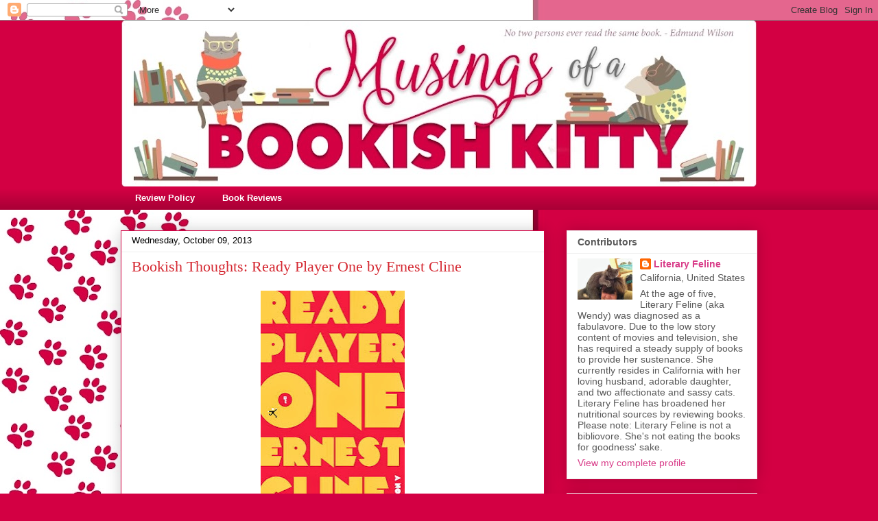

--- FILE ---
content_type: text/html; charset=UTF-8
request_url: https://www.literaryfeline.com/2013/10/bookish-thoughts-ready-player-one-by.html
body_size: 29335
content:
<!DOCTYPE html>
<html class='v2' dir='ltr' lang='en'>
<head>
<link href='https://www.blogger.com/static/v1/widgets/335934321-css_bundle_v2.css' rel='stylesheet' type='text/css'/>
<meta content='width=1100' name='viewport'/>
<meta content='text/html; charset=UTF-8' http-equiv='Content-Type'/>
<meta content='blogger' name='generator'/>
<link href='https://www.literaryfeline.com/favicon.ico' rel='icon' type='image/x-icon'/>
<link href='https://www.literaryfeline.com/2013/10/bookish-thoughts-ready-player-one-by.html' rel='canonical'/>
<link rel="alternate" type="application/atom+xml" title="Musings of a Bookish Kitty - Atom" href="https://www.literaryfeline.com/feeds/posts/default" />
<link rel="alternate" type="application/rss+xml" title="Musings of a Bookish Kitty - RSS" href="https://www.literaryfeline.com/feeds/posts/default?alt=rss" />
<link rel="service.post" type="application/atom+xml" title="Musings of a Bookish Kitty - Atom" href="https://www.blogger.com/feeds/31552114/posts/default" />

<link rel="alternate" type="application/atom+xml" title="Musings of a Bookish Kitty - Atom" href="https://www.literaryfeline.com/feeds/5671761394682250823/comments/default" />
<!--Can't find substitution for tag [blog.ieCssRetrofitLinks]-->
<link href='https://blogger.googleusercontent.com/img/b/R29vZ2xl/AVvXsEi-A4eI2b4PgEFwoibT4biWGfdmj88cSzmAmcZwyDwJcIidDJ5-dxHIoeQdM6cbABGITkepK4uceKF4pu_tKKeIJggSlY0yxlkFJcNqLUgaBQ4yhdTZym3ga8v0U-hsxoo4TuHf/s320/Ready_Player_One_cover.jpg' rel='image_src'/>
<meta content='https://www.literaryfeline.com/2013/10/bookish-thoughts-ready-player-one-by.html' property='og:url'/>
<meta content='Bookish Thoughts: Ready Player One by Ernest Cline' property='og:title'/>
<meta content='      Ready Player One by Ernest Cline (narrated by Wil Wheaton)  Random House Audio; 2011  Science Fiction; 15 hours 46 minutes    From the...' property='og:description'/>
<meta content='https://blogger.googleusercontent.com/img/b/R29vZ2xl/AVvXsEi-A4eI2b4PgEFwoibT4biWGfdmj88cSzmAmcZwyDwJcIidDJ5-dxHIoeQdM6cbABGITkepK4uceKF4pu_tKKeIJggSlY0yxlkFJcNqLUgaBQ4yhdTZym3ga8v0U-hsxoo4TuHf/w1200-h630-p-k-no-nu/Ready_Player_One_cover.jpg' property='og:image'/>
<title>Musings of a Bookish Kitty: Bookish Thoughts: Ready Player One by Ernest Cline</title>
<style id='page-skin-1' type='text/css'><!--
/*
-----------------------------------------------
Blogger Template Style
Name:     Awesome Inc.
Designer: Tina Chen
URL:      tinachen.org
----------------------------------------------- */
/* Content
----------------------------------------------- */
body {
font: normal normal 13px Arial, Tahoma, Helvetica, FreeSans, sans-serif;
color: #444444;
background: #d30043 url(https://blogger.googleusercontent.com/img/a/AVvXsEhCSjBpyAV74Wnz9lNswim3hqXfSOite4MIIovEMKMhh5rbwu8gNemuYFRnQqPi1niMRUGeYZR3hidVAAe3sgxppxSKzdUoT4gWxQ3-JjLY0nGKQIuKhjpZQ1uZRtv3dv0zxoxoEEGPMVS0AAYC_XrSjlfNFdmsRVeFRE4G3DQF6-_3Gpxis9tp=s1600) repeat-y scroll top left;
}
html body .content-outer {
min-width: 0;
max-width: 100%;
width: 100%;
}
a:link {
text-decoration: none;
color: #d83b88;
}
a:visited {
text-decoration: none;
color: #a62062;
}
a:hover {
text-decoration: underline;
color: #d83b88;
}
.body-fauxcolumn-outer .cap-top {
position: absolute;
z-index: 1;
height: 276px;
width: 100%;
background: transparent none repeat-x scroll top left;
_background-image: none;
}
/* Columns
----------------------------------------------- */
.content-inner {
padding: 0;
}
.header-inner .section {
margin: 0 16px;
}
.tabs-inner .section {
margin: 0 16px;
}
.main-inner {
padding-top: 30px;
}
.main-inner .column-center-inner,
.main-inner .column-left-inner,
.main-inner .column-right-inner {
padding: 0 5px;
}
*+html body .main-inner .column-center-inner {
margin-top: -30px;
}
#layout .main-inner .column-center-inner {
margin-top: 0;
}
/* Header
----------------------------------------------- */
.header-outer {
margin: 0 0 0 0;
background: #d30043 none repeat scroll 0 0;
}
.Header h1 {
font: normal bold 48px Georgia, Utopia, 'Palatino Linotype', Palatino, serif;
color: #000000;
text-shadow: 0 0 -1px #000000;
}
.Header h1 a {
color: #000000;
}
.Header .description {
font: normal normal 14px Georgia, Utopia, 'Palatino Linotype', Palatino, serif;
color: #444444;
}
.header-inner .Header .titlewrapper,
.header-inner .Header .descriptionwrapper {
padding-left: 0;
padding-right: 0;
margin-bottom: 0;
}
.header-inner .Header .titlewrapper {
padding-top: 22px;
}
/* Tabs
----------------------------------------------- */
.tabs-outer {
overflow: hidden;
position: relative;
background: #d30043 url(https://resources.blogblog.com/blogblog/data/1kt/awesomeinc/tabs_gradient_light.png) repeat scroll 0 0;
}
#layout .tabs-outer {
overflow: visible;
}
.tabs-cap-top, .tabs-cap-bottom {
position: absolute;
width: 100%;
border-top: 1px solid transparent;
}
.tabs-cap-bottom {
bottom: 0;
}
.tabs-inner .widget li a {
display: inline-block;
margin: 0;
padding: .6em 1.5em;
font: normal bold 13px Arial, Tahoma, Helvetica, FreeSans, sans-serif;
color: #ffffff;
border-top: 1px solid transparent;
border-bottom: 1px solid transparent;
border-left: 1px solid transparent;
height: 16px;
line-height: 16px;
}
.tabs-inner .widget li:last-child a {
border-right: 1px solid transparent;
}
.tabs-inner .widget li.selected a, .tabs-inner .widget li a:hover {
background: #cec891 url(https://resources.blogblog.com/blogblog/data/1kt/awesomeinc/tabs_gradient_light.png) repeat-x scroll 0 -100px;
color: #ffffff;
}
/* Headings
----------------------------------------------- */
h2 {
font: normal bold 14px Arial, Tahoma, Helvetica, FreeSans, sans-serif;
color: #585858;
}
/* Widgets
----------------------------------------------- */
.main-inner .section {
margin: 0 27px;
padding: 0;
}
.main-inner .column-left-outer,
.main-inner .column-right-outer {
margin-top: 0;
}
#layout .main-inner .column-left-outer,
#layout .main-inner .column-right-outer {
margin-top: 0;
}
.main-inner .column-left-inner,
.main-inner .column-right-inner {
background: transparent none repeat 0 0;
-moz-box-shadow: 0 0 0 rgba(0, 0, 0, .2);
-webkit-box-shadow: 0 0 0 rgba(0, 0, 0, .2);
-goog-ms-box-shadow: 0 0 0 rgba(0, 0, 0, .2);
box-shadow: 0 0 0 rgba(0, 0, 0, .2);
-moz-border-radius: 0;
-webkit-border-radius: 0;
-goog-ms-border-radius: 0;
border-radius: 0;
}
#layout .main-inner .column-left-inner,
#layout .main-inner .column-right-inner {
margin-top: 0;
}
.sidebar .widget {
font: normal normal 14px Arial, Tahoma, Helvetica, FreeSans, sans-serif;
color: #585858;
}
.sidebar .widget a:link {
color: #d83b88;
}
.sidebar .widget a:visited {
color: #a62062;
}
.sidebar .widget a:hover {
color: #d83b88;
}
.sidebar .widget h2 {
text-shadow: 0 0 -1px #000000;
}
.main-inner .widget {
background-color: #ffffff;
border: 1px solid #eeeeee;
padding: 0 15px 15px;
margin: 20px -16px;
-moz-box-shadow: 0 0 20px rgba(0, 0, 0, .2);
-webkit-box-shadow: 0 0 20px rgba(0, 0, 0, .2);
-goog-ms-box-shadow: 0 0 20px rgba(0, 0, 0, .2);
box-shadow: 0 0 20px rgba(0, 0, 0, .2);
-moz-border-radius: 0;
-webkit-border-radius: 0;
-goog-ms-border-radius: 0;
border-radius: 0;
}
.main-inner .widget h2 {
margin: 0 -15px;
padding: .6em 15px .5em;
border-bottom: 1px solid transparent;
}
.footer-inner .widget h2 {
padding: 0 0 .4em;
border-bottom: 1px solid transparent;
}
.main-inner .widget h2 + div, .footer-inner .widget h2 + div {
border-top: 1px solid #eeeeee;
padding-top: 8px;
}
.main-inner .widget .widget-content {
margin: 0 -15px;
padding: 7px 15px 0;
}
.main-inner .widget ul, .main-inner .widget #ArchiveList ul.flat {
margin: -8px -15px 0;
padding: 0;
list-style: none;
}
.main-inner .widget #ArchiveList {
margin: -8px 0 0;
}
.main-inner .widget ul li, .main-inner .widget #ArchiveList ul.flat li {
padding: .5em 15px;
text-indent: 0;
color: #757575;
border-top: 1px solid #eeeeee;
border-bottom: 1px solid transparent;
}
.main-inner .widget #ArchiveList ul li {
padding-top: .25em;
padding-bottom: .25em;
}
.main-inner .widget ul li:first-child, .main-inner .widget #ArchiveList ul.flat li:first-child {
border-top: none;
}
.main-inner .widget ul li:last-child, .main-inner .widget #ArchiveList ul.flat li:last-child {
border-bottom: none;
}
.post-body {
position: relative;
}
.main-inner .widget .post-body ul {
padding: 0 2.5em;
margin: .5em 0;
list-style: disc;
}
.main-inner .widget .post-body ul li {
padding: 0.25em 0;
margin-bottom: .25em;
color: #444444;
border: none;
}
.footer-inner .widget ul {
padding: 0;
list-style: none;
}
.widget .zippy {
color: #757575;
}
/* Posts
----------------------------------------------- */
body .main-inner .Blog {
padding: 0;
margin-bottom: 1em;
background-color: transparent;
border: none;
-moz-box-shadow: 0 0 0 rgba(0, 0, 0, 0);
-webkit-box-shadow: 0 0 0 rgba(0, 0, 0, 0);
-goog-ms-box-shadow: 0 0 0 rgba(0, 0, 0, 0);
box-shadow: 0 0 0 rgba(0, 0, 0, 0);
}
.main-inner .section:last-child .Blog:last-child {
padding: 0;
margin-bottom: 1em;
}
.main-inner .widget h2.date-header {
margin: 0 -15px 1px;
padding: 0 0 0 0;
font: normal normal 13px Arial, Tahoma, Helvetica, FreeSans, sans-serif;
color: #000000;
background: transparent none no-repeat scroll top left;
border-top: 0 solid #c98a28;
border-bottom: 1px solid transparent;
-moz-border-radius-topleft: 0;
-moz-border-radius-topright: 0;
-webkit-border-top-left-radius: 0;
-webkit-border-top-right-radius: 0;
border-top-left-radius: 0;
border-top-right-radius: 0;
position: static;
bottom: 100%;
right: 15px;
text-shadow: 0 0 -1px #000000;
}
.main-inner .widget h2.date-header span {
font: normal normal 13px Arial, Tahoma, Helvetica, FreeSans, sans-serif;
display: block;
padding: .5em 15px;
border-left: 0 solid #c98a28;
border-right: 0 solid #c98a28;
}
.date-outer {
position: relative;
margin: 30px 0 20px;
padding: 0 15px;
background-color: #ffffff;
border: 1px solid #d30043;
-moz-box-shadow: 0 0 20px rgba(0, 0, 0, .2);
-webkit-box-shadow: 0 0 20px rgba(0, 0, 0, .2);
-goog-ms-box-shadow: 0 0 20px rgba(0, 0, 0, .2);
box-shadow: 0 0 20px rgba(0, 0, 0, .2);
-moz-border-radius: 0;
-webkit-border-radius: 0;
-goog-ms-border-radius: 0;
border-radius: 0;
}
.date-outer:first-child {
margin-top: 0;
}
.date-outer:last-child {
margin-bottom: 20px;
-moz-border-radius-bottomleft: 0;
-moz-border-radius-bottomright: 0;
-webkit-border-bottom-left-radius: 0;
-webkit-border-bottom-right-radius: 0;
-goog-ms-border-bottom-left-radius: 0;
-goog-ms-border-bottom-right-radius: 0;
border-bottom-left-radius: 0;
border-bottom-right-radius: 0;
}
.date-posts {
margin: 0 -15px;
padding: 0 15px;
clear: both;
}
.post-outer, .inline-ad {
border-top: 1px solid #d30043;
margin: 0 -15px;
padding: 15px 15px;
}
.post-outer {
padding-bottom: 10px;
}
.post-outer:first-child {
padding-top: 0;
border-top: none;
}
.post-outer:last-child, .inline-ad:last-child {
border-bottom: none;
}
.post-body {
position: relative;
}
.post-body img {
padding: 8px;
background: transparent;
border: 1px solid transparent;
-moz-box-shadow: 0 0 0 rgba(0, 0, 0, .2);
-webkit-box-shadow: 0 0 0 rgba(0, 0, 0, .2);
box-shadow: 0 0 0 rgba(0, 0, 0, .2);
-moz-border-radius: 0;
-webkit-border-radius: 0;
border-radius: 0;
}
h3.post-title, h4 {
font: normal normal 22px Georgia, Utopia, 'Palatino Linotype', Palatino, serif;
color: #d52a33;
}
h3.post-title a {
font: normal normal 22px Georgia, Utopia, 'Palatino Linotype', Palatino, serif;
color: #d52a33;
}
h3.post-title a:hover {
color: #d83b88;
text-decoration: underline;
}
.post-header {
margin: 0 0 1em;
}
.post-body {
line-height: 1.4;
}
.post-outer h2 {
color: #444444;
}
.post-footer {
margin: 1.5em 0 0;
}
#blog-pager {
padding: 15px;
font-size: 120%;
background-color: #ffffff;
border: 1px solid #eeeeee;
-moz-box-shadow: 0 0 20px rgba(0, 0, 0, .2);
-webkit-box-shadow: 0 0 20px rgba(0, 0, 0, .2);
-goog-ms-box-shadow: 0 0 20px rgba(0, 0, 0, .2);
box-shadow: 0 0 20px rgba(0, 0, 0, .2);
-moz-border-radius: 0;
-webkit-border-radius: 0;
-goog-ms-border-radius: 0;
border-radius: 0;
-moz-border-radius-topleft: 0;
-moz-border-radius-topright: 0;
-webkit-border-top-left-radius: 0;
-webkit-border-top-right-radius: 0;
-goog-ms-border-top-left-radius: 0;
-goog-ms-border-top-right-radius: 0;
border-top-left-radius: 0;
border-top-right-radius-topright: 0;
margin-top: 1em;
}
.blog-feeds, .post-feeds {
margin: 1em 0;
text-align: center;
color: #585858;
}
.blog-feeds a, .post-feeds a {
color: #d83b88;
}
.blog-feeds a:visited, .post-feeds a:visited {
color: #a62062;
}
.blog-feeds a:hover, .post-feeds a:hover {
color: #d83b88;
}
.post-outer .comments {
margin-top: 2em;
}
/* Comments
----------------------------------------------- */
.comments .comments-content .icon.blog-author {
background-repeat: no-repeat;
background-image: url([data-uri]);
}
.comments .comments-content .loadmore a {
border-top: 1px solid transparent;
border-bottom: 1px solid transparent;
}
.comments .continue {
border-top: 2px solid transparent;
}
/* Footer
----------------------------------------------- */
.footer-outer {
margin: -20px 0 -1px;
padding: 20px 0 0;
color: #585858;
overflow: hidden;
}
.footer-fauxborder-left {
border-top: 1px solid #eeeeee;
background: #ffffff none repeat scroll 0 0;
-moz-box-shadow: 0 0 20px rgba(0, 0, 0, .2);
-webkit-box-shadow: 0 0 20px rgba(0, 0, 0, .2);
-goog-ms-box-shadow: 0 0 20px rgba(0, 0, 0, .2);
box-shadow: 0 0 20px rgba(0, 0, 0, .2);
margin: 0 -20px;
}
/* Mobile
----------------------------------------------- */
body.mobile {
background-size: auto;
}
.mobile .body-fauxcolumn-outer {
background: transparent none repeat scroll top left;
}
*+html body.mobile .main-inner .column-center-inner {
margin-top: 0;
}
.mobile .main-inner .widget {
padding: 0 0 15px;
}
.mobile .main-inner .widget h2 + div,
.mobile .footer-inner .widget h2 + div {
border-top: none;
padding-top: 0;
}
.mobile .footer-inner .widget h2 {
padding: 0.5em 0;
border-bottom: none;
}
.mobile .main-inner .widget .widget-content {
margin: 0;
padding: 7px 0 0;
}
.mobile .main-inner .widget ul,
.mobile .main-inner .widget #ArchiveList ul.flat {
margin: 0 -15px 0;
}
.mobile .main-inner .widget h2.date-header {
right: 0;
}
.mobile .date-header span {
padding: 0.4em 0;
}
.mobile .date-outer:first-child {
margin-bottom: 0;
border: 1px solid #d30043;
-moz-border-radius-topleft: 0;
-moz-border-radius-topright: 0;
-webkit-border-top-left-radius: 0;
-webkit-border-top-right-radius: 0;
-goog-ms-border-top-left-radius: 0;
-goog-ms-border-top-right-radius: 0;
border-top-left-radius: 0;
border-top-right-radius: 0;
}
.mobile .date-outer {
border-color: #d30043;
border-width: 0 1px 1px;
}
.mobile .date-outer:last-child {
margin-bottom: 0;
}
.mobile .main-inner {
padding: 0;
}
.mobile .header-inner .section {
margin: 0;
}
.mobile .post-outer, .mobile .inline-ad {
padding: 5px 0;
}
.mobile .tabs-inner .section {
margin: 0 10px;
}
.mobile .main-inner .widget h2 {
margin: 0;
padding: 0;
}
.mobile .main-inner .widget h2.date-header span {
padding: 0;
}
.mobile .main-inner .widget .widget-content {
margin: 0;
padding: 7px 0 0;
}
.mobile #blog-pager {
border: 1px solid transparent;
background: #ffffff none repeat scroll 0 0;
}
.mobile .main-inner .column-left-inner,
.mobile .main-inner .column-right-inner {
background: transparent none repeat 0 0;
-moz-box-shadow: none;
-webkit-box-shadow: none;
-goog-ms-box-shadow: none;
box-shadow: none;
}
.mobile .date-posts {
margin: 0;
padding: 0;
}
.mobile .footer-fauxborder-left {
margin: 0;
border-top: inherit;
}
.mobile .main-inner .section:last-child .Blog:last-child {
margin-bottom: 0;
}
.mobile-index-contents {
color: #444444;
}
.mobile .mobile-link-button {
background: #d83b88 url(https://resources.blogblog.com/blogblog/data/1kt/awesomeinc/tabs_gradient_light.png) repeat scroll 0 0;
}
.mobile-link-button a:link, .mobile-link-button a:visited {
color: #ffffff;
}
.mobile .tabs-inner .PageList .widget-content {
background: transparent;
border-top: 1px solid;
border-color: transparent;
color: #ffffff;
}
.mobile .tabs-inner .PageList .widget-content .pagelist-arrow {
border-left: 1px solid transparent;
}

--></style>
<style id='template-skin-1' type='text/css'><!--
body {
min-width: 960px;
}
.content-outer, .content-fauxcolumn-outer, .region-inner {
min-width: 960px;
max-width: 960px;
_width: 960px;
}
.main-inner .columns {
padding-left: 0;
padding-right: 310px;
}
.main-inner .fauxcolumn-center-outer {
left: 0;
right: 310px;
/* IE6 does not respect left and right together */
_width: expression(this.parentNode.offsetWidth -
parseInt("0") -
parseInt("310px") + 'px');
}
.main-inner .fauxcolumn-left-outer {
width: 0;
}
.main-inner .fauxcolumn-right-outer {
width: 310px;
}
.main-inner .column-left-outer {
width: 0;
right: 100%;
margin-left: -0;
}
.main-inner .column-right-outer {
width: 310px;
margin-right: -310px;
}
#layout {
min-width: 0;
}
#layout .content-outer {
min-width: 0;
width: 800px;
}
#layout .region-inner {
min-width: 0;
width: auto;
}
body#layout div.add_widget {
padding: 8px;
}
body#layout div.add_widget a {
margin-left: 32px;
}
--></style>
<style>
    body {background-image:url(https\:\/\/blogger.googleusercontent.com\/img\/a\/AVvXsEhCSjBpyAV74Wnz9lNswim3hqXfSOite4MIIovEMKMhh5rbwu8gNemuYFRnQqPi1niMRUGeYZR3hidVAAe3sgxppxSKzdUoT4gWxQ3-JjLY0nGKQIuKhjpZQ1uZRtv3dv0zxoxoEEGPMVS0AAYC_XrSjlfNFdmsRVeFRE4G3DQF6-_3Gpxis9tp=s1600);}
    
@media (max-width: 200px) { body {background-image:url(https\:\/\/blogger.googleusercontent.com\/img\/a\/AVvXsEhCSjBpyAV74Wnz9lNswim3hqXfSOite4MIIovEMKMhh5rbwu8gNemuYFRnQqPi1niMRUGeYZR3hidVAAe3sgxppxSKzdUoT4gWxQ3-JjLY0nGKQIuKhjpZQ1uZRtv3dv0zxoxoEEGPMVS0AAYC_XrSjlfNFdmsRVeFRE4G3DQF6-_3Gpxis9tp=w200);}}
@media (max-width: 400px) and (min-width: 201px) { body {background-image:url(https\:\/\/blogger.googleusercontent.com\/img\/a\/AVvXsEhCSjBpyAV74Wnz9lNswim3hqXfSOite4MIIovEMKMhh5rbwu8gNemuYFRnQqPi1niMRUGeYZR3hidVAAe3sgxppxSKzdUoT4gWxQ3-JjLY0nGKQIuKhjpZQ1uZRtv3dv0zxoxoEEGPMVS0AAYC_XrSjlfNFdmsRVeFRE4G3DQF6-_3Gpxis9tp=w400);}}
@media (max-width: 800px) and (min-width: 401px) { body {background-image:url(https\:\/\/blogger.googleusercontent.com\/img\/a\/AVvXsEhCSjBpyAV74Wnz9lNswim3hqXfSOite4MIIovEMKMhh5rbwu8gNemuYFRnQqPi1niMRUGeYZR3hidVAAe3sgxppxSKzdUoT4gWxQ3-JjLY0nGKQIuKhjpZQ1uZRtv3dv0zxoxoEEGPMVS0AAYC_XrSjlfNFdmsRVeFRE4G3DQF6-_3Gpxis9tp=w800);}}
@media (max-width: 1200px) and (min-width: 801px) { body {background-image:url(https\:\/\/blogger.googleusercontent.com\/img\/a\/AVvXsEhCSjBpyAV74Wnz9lNswim3hqXfSOite4MIIovEMKMhh5rbwu8gNemuYFRnQqPi1niMRUGeYZR3hidVAAe3sgxppxSKzdUoT4gWxQ3-JjLY0nGKQIuKhjpZQ1uZRtv3dv0zxoxoEEGPMVS0AAYC_XrSjlfNFdmsRVeFRE4G3DQF6-_3Gpxis9tp=w1200);}}
/* Last tag covers anything over one higher than the previous max-size cap. */
@media (min-width: 1201px) { body {background-image:url(https\:\/\/blogger.googleusercontent.com\/img\/a\/AVvXsEhCSjBpyAV74Wnz9lNswim3hqXfSOite4MIIovEMKMhh5rbwu8gNemuYFRnQqPi1niMRUGeYZR3hidVAAe3sgxppxSKzdUoT4gWxQ3-JjLY0nGKQIuKhjpZQ1uZRtv3dv0zxoxoEEGPMVS0AAYC_XrSjlfNFdmsRVeFRE4G3DQF6-_3Gpxis9tp=w1600);}}
  </style>
<link href='https://www.blogger.com/dyn-css/authorization.css?targetBlogID=31552114&amp;zx=db4bb0cd-533e-4bd3-af62-282cb0e414f3' media='none' onload='if(media!=&#39;all&#39;)media=&#39;all&#39;' rel='stylesheet'/><noscript><link href='https://www.blogger.com/dyn-css/authorization.css?targetBlogID=31552114&amp;zx=db4bb0cd-533e-4bd3-af62-282cb0e414f3' rel='stylesheet'/></noscript>
<meta name='google-adsense-platform-account' content='ca-host-pub-1556223355139109'/>
<meta name='google-adsense-platform-domain' content='blogspot.com'/>

</head>
<body class='loading variant-light'>
<div class='navbar section' id='navbar' name='Navbar'><div class='widget Navbar' data-version='1' id='Navbar1'><script type="text/javascript">
    function setAttributeOnload(object, attribute, val) {
      if(window.addEventListener) {
        window.addEventListener('load',
          function(){ object[attribute] = val; }, false);
      } else {
        window.attachEvent('onload', function(){ object[attribute] = val; });
      }
    }
  </script>
<div id="navbar-iframe-container"></div>
<script type="text/javascript" src="https://apis.google.com/js/platform.js"></script>
<script type="text/javascript">
      gapi.load("gapi.iframes:gapi.iframes.style.bubble", function() {
        if (gapi.iframes && gapi.iframes.getContext) {
          gapi.iframes.getContext().openChild({
              url: 'https://www.blogger.com/navbar/31552114?po\x3d5671761394682250823\x26origin\x3dhttps://www.literaryfeline.com',
              where: document.getElementById("navbar-iframe-container"),
              id: "navbar-iframe"
          });
        }
      });
    </script><script type="text/javascript">
(function() {
var script = document.createElement('script');
script.type = 'text/javascript';
script.src = '//pagead2.googlesyndication.com/pagead/js/google_top_exp.js';
var head = document.getElementsByTagName('head')[0];
if (head) {
head.appendChild(script);
}})();
</script>
</div></div>
<div class='body-fauxcolumns'>
<div class='fauxcolumn-outer body-fauxcolumn-outer'>
<div class='cap-top'>
<div class='cap-left'></div>
<div class='cap-right'></div>
</div>
<div class='fauxborder-left'>
<div class='fauxborder-right'></div>
<div class='fauxcolumn-inner'>
</div>
</div>
<div class='cap-bottom'>
<div class='cap-left'></div>
<div class='cap-right'></div>
</div>
</div>
</div>
<div class='content'>
<div class='content-fauxcolumns'>
<div class='fauxcolumn-outer content-fauxcolumn-outer'>
<div class='cap-top'>
<div class='cap-left'></div>
<div class='cap-right'></div>
</div>
<div class='fauxborder-left'>
<div class='fauxborder-right'></div>
<div class='fauxcolumn-inner'>
</div>
</div>
<div class='cap-bottom'>
<div class='cap-left'></div>
<div class='cap-right'></div>
</div>
</div>
</div>
<div class='content-outer'>
<div class='content-cap-top cap-top'>
<div class='cap-left'></div>
<div class='cap-right'></div>
</div>
<div class='fauxborder-left content-fauxborder-left'>
<div class='fauxborder-right content-fauxborder-right'></div>
<div class='content-inner'>
<header>
<div class='header-outer'>
<div class='header-cap-top cap-top'>
<div class='cap-left'></div>
<div class='cap-right'></div>
</div>
<div class='fauxborder-left header-fauxborder-left'>
<div class='fauxborder-right header-fauxborder-right'></div>
<div class='region-inner header-inner'>
<div class='header section' id='header' name='Header'><div class='widget Header' data-version='1' id='Header1'>
<div id='header-inner'>
<a href='https://www.literaryfeline.com/' style='display: block'>
<img alt='Musings of a Bookish Kitty' height='242px; ' id='Header1_headerimg' src='https://blogger.googleusercontent.com/img/a/AVvXsEjSFQWCCkNNRLaaIzoWxY6eQ1fI7wrh8d1Yt7HaOVRRiwH-ceKNUdZ9pI7bfeJuKvd_7RaqeWtOEyAhY_haBvsYtdRvPMAxtDE4m0Y8jxJvgZT0CgQzO-29VsKJ2obFGcFfIe5LqhPE4pLhUrUUsFPGLrmrP0DJDtdEk9yhv-RJ3U2w8mbLXYet=s928' style='display: block' width='928px; '/>
</a>
</div>
</div></div>
</div>
</div>
<div class='header-cap-bottom cap-bottom'>
<div class='cap-left'></div>
<div class='cap-right'></div>
</div>
</div>
</header>
<div class='tabs-outer'>
<div class='tabs-cap-top cap-top'>
<div class='cap-left'></div>
<div class='cap-right'></div>
</div>
<div class='fauxborder-left tabs-fauxborder-left'>
<div class='fauxborder-right tabs-fauxborder-right'></div>
<div class='region-inner tabs-inner'>
<div class='tabs section' id='crosscol' name='Cross-Column'><div class='widget LinkList' data-version='1' id='LinkList1'>
<h2>Linkbar</h2>
<div class='widget-content'>
<ul>
<li><a href='http://www.literaryfeline.com/2009/03/review-policy.html'>Review Policy</a></li>
<li><a href='http://www.literaryfeline.com/2009/01/book-reviews.html'>Book Reviews</a></li>
</ul>
<div class='clear'></div>
</div>
</div></div>
<div class='tabs no-items section' id='crosscol-overflow' name='Cross-Column 2'></div>
</div>
</div>
<div class='tabs-cap-bottom cap-bottom'>
<div class='cap-left'></div>
<div class='cap-right'></div>
</div>
</div>
<div class='main-outer'>
<div class='main-cap-top cap-top'>
<div class='cap-left'></div>
<div class='cap-right'></div>
</div>
<div class='fauxborder-left main-fauxborder-left'>
<div class='fauxborder-right main-fauxborder-right'></div>
<div class='region-inner main-inner'>
<div class='columns fauxcolumns'>
<div class='fauxcolumn-outer fauxcolumn-center-outer'>
<div class='cap-top'>
<div class='cap-left'></div>
<div class='cap-right'></div>
</div>
<div class='fauxborder-left'>
<div class='fauxborder-right'></div>
<div class='fauxcolumn-inner'>
</div>
</div>
<div class='cap-bottom'>
<div class='cap-left'></div>
<div class='cap-right'></div>
</div>
</div>
<div class='fauxcolumn-outer fauxcolumn-left-outer'>
<div class='cap-top'>
<div class='cap-left'></div>
<div class='cap-right'></div>
</div>
<div class='fauxborder-left'>
<div class='fauxborder-right'></div>
<div class='fauxcolumn-inner'>
</div>
</div>
<div class='cap-bottom'>
<div class='cap-left'></div>
<div class='cap-right'></div>
</div>
</div>
<div class='fauxcolumn-outer fauxcolumn-right-outer'>
<div class='cap-top'>
<div class='cap-left'></div>
<div class='cap-right'></div>
</div>
<div class='fauxborder-left'>
<div class='fauxborder-right'></div>
<div class='fauxcolumn-inner'>
</div>
</div>
<div class='cap-bottom'>
<div class='cap-left'></div>
<div class='cap-right'></div>
</div>
</div>
<!-- corrects IE6 width calculation -->
<div class='columns-inner'>
<div class='column-center-outer'>
<div class='column-center-inner'>
<div class='main section' id='main' name='Main'><div class='widget Blog' data-version='1' id='Blog1'>
<div class='blog-posts hfeed'>

          <div class="date-outer">
        
<h2 class='date-header'><span>Wednesday, October 09, 2013</span></h2>

          <div class="date-posts">
        
<div class='post-outer'>
<div class='post hentry uncustomized-post-template' itemprop='blogPost' itemscope='itemscope' itemtype='http://schema.org/BlogPosting'>
<meta content='https://blogger.googleusercontent.com/img/b/R29vZ2xl/AVvXsEi-A4eI2b4PgEFwoibT4biWGfdmj88cSzmAmcZwyDwJcIidDJ5-dxHIoeQdM6cbABGITkepK4uceKF4pu_tKKeIJggSlY0yxlkFJcNqLUgaBQ4yhdTZym3ga8v0U-hsxoo4TuHf/s320/Ready_Player_One_cover.jpg' itemprop='image_url'/>
<meta content='31552114' itemprop='blogId'/>
<meta content='5671761394682250823' itemprop='postId'/>
<a name='5671761394682250823'></a>
<h3 class='post-title entry-title' itemprop='name'>
Bookish Thoughts: Ready Player One by Ernest Cline
</h3>
<div class='post-header'>
<div class='post-header-line-1'></div>
</div>
<div class='post-body entry-content' id='post-body-5671761394682250823' itemprop='description articleBody'>
<div style="text-align: justify;">
<div class="separator" style="clear: both; text-align: center;">
<a href="https://blogger.googleusercontent.com/img/b/R29vZ2xl/AVvXsEi-A4eI2b4PgEFwoibT4biWGfdmj88cSzmAmcZwyDwJcIidDJ5-dxHIoeQdM6cbABGITkepK4uceKF4pu_tKKeIJggSlY0yxlkFJcNqLUgaBQ4yhdTZym3ga8v0U-hsxoo4TuHf/s1600/Ready_Player_One_cover.jpg" imageanchor="1" style="margin-left: 1em; margin-right: 1em;"><img border="0" height="320" src="https://blogger.googleusercontent.com/img/b/R29vZ2xl/AVvXsEi-A4eI2b4PgEFwoibT4biWGfdmj88cSzmAmcZwyDwJcIidDJ5-dxHIoeQdM6cbABGITkepK4uceKF4pu_tKKeIJggSlY0yxlkFJcNqLUgaBQ4yhdTZym3ga8v0U-hsxoo4TuHf/s320/Ready_Player_One_cover.jpg" width="210" /></a></div>
</div>
<div style="text-align: justify;">
<br />
<b><i>Ready Player One </i>by Ernest Cline (narrated by Wil Wheaton)</b><br />
Random House Audio; 2011<br />
Science Fiction; 15 hours 46 minutes </div>
<blockquote class="tr_bq">
<div style="text-align: justify;">
<span style="background-color: white; font-family: inherit; line-height: 18px;">From the Publisher:</span><span style="background-color: white; font-family: inherit; line-height: 18px;">&nbsp;</span></div>
<blockquote class="tr_bq" style="text-align: justify;">
<i><span style="font-family: inherit;"><span style="background-color: white; line-height: 18px;">It's the year 2044, and the real world is an ugly place. Like most of humanity, Wade Watts escapes his grim surroundings by spending this waking hours jacked into the OASIS--a sprawling virtual utopia that lets you be anything you want to be, a place where you can live and play and fall in love on any of ten thousand planets.</span></span></i>&nbsp;</blockquote>
</blockquote>
<blockquote class="tr_bq">
<blockquote class="tr_bq" style="text-align: justify;">
<i><span style="font-family: inherit;"><span style="background-color: white; line-height: 18px;"></span></span><span style="font-family: inherit;"><span style="background-color: white; line-height: 18px;">And like most of humanity, Wade dreams of being the one to discover the ultimate lottery ticket that lies concealed within this virtual world. For somewhere inside this giant networked playground, OASIS create James Halliday has hidden a series of fiendish puzzles that will yield massive fortune--and remarkable power--to whoever can unlock them.</span></span></i>&nbsp;</blockquote>
</blockquote>
<blockquote class="tr_bq">
<blockquote class="tr_bq" style="text-align: justify;">
<i><span style="font-family: inherit;"><span style="background-color: white; line-height: 18px;"></span></span><span style="font-family: inherit;"><span style="background-color: white; line-height: 18px;">For years, millions have struggled fruitlessly to attain this prize, knowing only that Halliday's riddles are based in the pop culture he loved--that of the late twentieth century. And for years, millions have found in this quest another means of escape, retreating into happy, obsessive study of Halliday's icons. And then Wade stumbles upon the first puzzle. Suddenly the whole world is watching, and thousands of competitors join the hunt--among them certain powerful players who are willing to commit very real murder to beat Wade to this prize. Now the only way for Wade to survive and preserve everything he knows is to win.</span></span></i></blockquote>
</blockquote>
<div style="text-align: justify;">
<span style="font-family: inherit;"><span style="background-color: white; line-height: 18px;"><br /></span></span></div>
<div style="text-align: justify;">
<span style="font-family: inherit;"><span style="background-color: white; line-height: 18px;">I put off listening to this book because the subject matter didn't particularly interest me. &nbsp;The world described in the book is more up my husband's alley. &nbsp;He's the one into video games and <i>Dungeons and Dragons</i>. And while I was a child of the 1980's, I have no special affinity for that time period. &nbsp;However, several of my blogging friends kept singing the book's praises and finally I relented. &nbsp;</span></span><span style="background-color: white; font-family: inherit; line-height: 18px;">I have no regrets.&nbsp;</span></div>
<div style="text-align: justify;">
<span style="background-color: white;"><span style="font-family: inherit;"><span style="line-height: 18px;"><br /></span></span></span></div>
<div style="text-align: justify;">
<span style="background-color: white;"><span style="font-family: inherit;"><span style="line-height: 18px;">Is the book heavy on eighties&nbsp;</span></span><span style="line-height: 18px;">nostalgia</span><span style="font-family: inherit;"><span style="line-height: 18px;">? &nbsp;Absolutely. &nbsp;Did I get all the references? &nbsp;Absolutely not. &nbsp;Do I feel like I missed out as a result? &nbsp;Not at all. &nbsp;</span></span></span></div>
<div style="text-align: justify;">
<span style="background-color: white;"><span style="font-family: inherit;"><span style="line-height: 18px;"><br /></span></span></span></div>
<div style="text-align: justify;">
<span style="line-height: 18px;">Wil Wheaton was the perfect Wade Watts. &nbsp;His voice led me through Wade's quest to complete the competition and it was his voice that most led me to believe in and root for Wade. &nbsp;I would have anyway. Rooted for Wade, I mean. &nbsp;I could relate to him to some extent. &nbsp;An awkward teen, mostly invisible to those around him.&nbsp;</span><span style="line-height: 18px;">I really came to care for Wade and his friends and the bond they shared. &nbsp;Each of them had their own struggles. &nbsp;I felt the author captured the essence of young adults well in his characters. &nbsp;At least this group. &nbsp;</span></div>
<div style="text-align: justify;">
<span style="line-height: 18px;"><br /></span></div>
<div style="text-align: justify;">
<span style="line-height: 18px;">A friend of mine's granddaughter is attending high school online this year, and I couldn't help but think of the virtual high school that Wade attends. &nbsp;I am sure it is a different experience--the one my friend's granddaughter is having right now from the full sensory experience that Wade has in the future. &nbsp;Technology advances are moving so fast, I wouldn't be surprised it Ernest Cline's vision of the OASIS isn't far from reality someday.</span></div>
<div style="text-align: justify;">
<span style="line-height: 18px;"><br /></span></div>
<div style="text-align: justify;">
<span style="line-height: 18px;">Wade and his online friends have never actually met. &nbsp;It makes their friendship deeper and more real on one level because of the intimacies they share and the insignificance of appearances, &nbsp;but more shallow on the other. &nbsp;Do they really know each other? &nbsp;How do they know they are who they say they are? &nbsp;You also have the idea that these are people living their lives in a computer program, experiencing life through games and&nbsp;virtual&nbsp;worlds. &nbsp;Their own reality is in bad shape and sorely neglected. &nbsp;Poverty and an ailing environment are very real and big problems. &nbsp;Is it any wonder than they would prefer to live in a virtual world? &nbsp;And yet they miss out on so much. &nbsp;How much real living can you do, locked into a computer all day and night? &nbsp;And I think that is a big part of this story too.</span></div>
<div style="text-align: justify;">
<span style="line-height: 18px;"><br /></span></div>
<div style="text-align: justify;">
<span style="line-height: 18px;">While I was intrigued from the moment I began listening to the book, there were a couple moments early one when I worried I would get bored. &nbsp;As Wade described the virtual world he "lived" in, I found myself starting to tune out. &nbsp;Then Wade finds the first key and everything changes. &nbsp;From that moment on, it was a near nonstop ride until the end of the book. I won my Binge Listener badge on Audible. &nbsp;The book was intense and heartfelt. &nbsp;There is action, a mystery, romance and plenty of humor to boot. &nbsp;I was wrapped up in the characters lives, had become one of them, and couldn't wait to see everything come together in the end.</span></div>
<div style="text-align: justify;">
<span style="line-height: 18px;"><br /></span></div>
<div style="text-align: justify;">
<span style="line-height: 18px;">I am not sure I would have enjoyed the written version of the book as much as I did the audio version. &nbsp;This is definitely one I am glad I took a chance on despite my earlier reservations.</span><br />
<br />
<span style="line-height: 18px;"><span style="font-style: italic;">Rating:</span>&nbsp;<span class="rating" id="rate-481aa99d1e50b" style="margin: 0px; opacity: 1; padding: 0px; white-space: nowrap;"><span class="rating" id="rate-481aa99d1e50b" style="margin: 0px; opacity: 1; padding: 0px;"><img alt="*" src="https://blogger.googleusercontent.com/img/b/R29vZ2xl/AVvXsEg3vqHSFt_Z5zBdn1zP8QRHAmOhVj57pZbxC8sU_4BERyIuDNncDtVhHAPGdH5YwHxT3V8QYDeIsuh6WIQ7JG-7yZBC9_4paqdghZDxoRqN2RfgEAxD2B9zXs3Zd8ZJrm1lgyaX/s800/Stars45.gif" /></span>&nbsp;(Very Good +)</span></span><br />
<br />
<div style="text-align: start;">
<div style="text-align: justify;">
<span style="font-family: inherit; font-style: italic;">You can learn more about Ernest Cline and his book on the&nbsp;</span><a href="http://www.ernestcline.com/blog/" style="font-family: inherit; font-style: italic;">author's website</a><span style="font-family: inherit;">.&nbsp;</span><br />
<span style="font-family: inherit;"><i>For more information about the narrator, Wil Wheaton, visit his <a href="https://wilwheaton.net/" style="font-family: inherit; font-style: italic;">website</a>.</i> </span></div>
</div>
<div style="text-align: start;">
<div style="text-align: justify;">
<br /></div>
</div>
<div style="text-align: justify;">
<span style="font-family: inherit;"><span style="font-size: 14px;">Source: I bought an audio copy of this book for my own listening pleasure.</span></span></div>
</div>
<div style="text-align: justify;">
<br /></div>
<hr style="text-align: justify;" />
<div style="text-align: justify;">
<span style="font-size: 85%;"><span style="font-style: italic;">
&#169; 2013, Wendy Runyon of </span><a href="http://www.literaryfeline.com/" style="font-style: italic;">Musings of a Bookish Kitty</a><span style="font-style: italic;">.  All Rights Reserved.</span>
<span style="font-style: italic;">If you're reading this on a site other than </span><a href="http://www.literaryfeline.com/" style="font-style: italic;">Musings of a Bookish Kitty</a><span style="font-style: italic;"> or </span><a href="http://www.literaryfeline.com/atom.xml" style="font-style: italic;">Wendy's feed</a><span style="font-style: italic;">, be aware that this post has been stolen and is used without permission.</span></span></div>
<div style='clear: both;'></div>
</div>
<div class='post-footer'>
<div class='post-footer-line post-footer-line-1'>
<span class='post-author vcard'>
Posted by
<span class='fn' itemprop='author' itemscope='itemscope' itemtype='http://schema.org/Person'>
<meta content='https://www.blogger.com/profile/13079276242303738719' itemprop='url'/>
<a class='g-profile' href='https://www.blogger.com/profile/13079276242303738719' rel='author' title='author profile'>
<span itemprop='name'>Literary Feline</span>
</a>
</span>
</span>
<span class='post-timestamp'>
at
<meta content='https://www.literaryfeline.com/2013/10/bookish-thoughts-ready-player-one-by.html' itemprop='url'/>
<a class='timestamp-link' href='https://www.literaryfeline.com/2013/10/bookish-thoughts-ready-player-one-by.html' rel='bookmark' title='permanent link'><abbr class='published' itemprop='datePublished' title='2013-10-09T00:00:00-07:00'>10/09/2013 12:00:00 AM</abbr></a>
</span>
<span class='post-comment-link'>
</span>
<span class='post-icons'>
<span class='item-action'>
<a href='https://www.blogger.com/email-post/31552114/5671761394682250823' title='Email Post'>
<img alt='' class='icon-action' height='13' src='https://resources.blogblog.com/img/icon18_email.gif' width='18'/>
</a>
</span>
<span class='item-control blog-admin pid-1845939041'>
<a href='https://www.blogger.com/post-edit.g?blogID=31552114&postID=5671761394682250823&from=pencil' title='Edit Post'>
<img alt='' class='icon-action' height='18' src='https://resources.blogblog.com/img/icon18_edit_allbkg.gif' width='18'/>
</a>
</span>
</span>
<div class='post-share-buttons goog-inline-block'>
</div>
</div>
<div class='post-footer-line post-footer-line-2'>
<span class='post-labels'>
Labels:
<a href='https://www.literaryfeline.com/search/label/2013' rel='tag'>2013</a>,
<a href='https://www.literaryfeline.com/search/label/4.5' rel='tag'>4.5</a>,
<a href='https://www.literaryfeline.com/search/label/Audio' rel='tag'>Audio</a>,
<a href='https://www.literaryfeline.com/search/label/Fiction' rel='tag'>Fiction</a>,
<a href='https://www.literaryfeline.com/search/label/Review' rel='tag'>Review</a>,
<a href='https://www.literaryfeline.com/search/label/Science%20Fiction' rel='tag'>Science Fiction</a>
</span>
</div>
<div class='post-footer-line post-footer-line-3'>
<span class='post-location'>
</span>
</div>
</div>
</div>
<div class='comments' id='comments'>
<a name='comments'></a>
<h4>20 comments:</h4>
<div class='comments-content'>
<script async='async' src='' type='text/javascript'></script>
<script type='text/javascript'>
    (function() {
      var items = null;
      var msgs = null;
      var config = {};

// <![CDATA[
      var cursor = null;
      if (items && items.length > 0) {
        cursor = parseInt(items[items.length - 1].timestamp) + 1;
      }

      var bodyFromEntry = function(entry) {
        var text = (entry &&
                    ((entry.content && entry.content.$t) ||
                     (entry.summary && entry.summary.$t))) ||
            '';
        if (entry && entry.gd$extendedProperty) {
          for (var k in entry.gd$extendedProperty) {
            if (entry.gd$extendedProperty[k].name == 'blogger.contentRemoved') {
              return '<span class="deleted-comment">' + text + '</span>';
            }
          }
        }
        return text;
      }

      var parse = function(data) {
        cursor = null;
        var comments = [];
        if (data && data.feed && data.feed.entry) {
          for (var i = 0, entry; entry = data.feed.entry[i]; i++) {
            var comment = {};
            // comment ID, parsed out of the original id format
            var id = /blog-(\d+).post-(\d+)/.exec(entry.id.$t);
            comment.id = id ? id[2] : null;
            comment.body = bodyFromEntry(entry);
            comment.timestamp = Date.parse(entry.published.$t) + '';
            if (entry.author && entry.author.constructor === Array) {
              var auth = entry.author[0];
              if (auth) {
                comment.author = {
                  name: (auth.name ? auth.name.$t : undefined),
                  profileUrl: (auth.uri ? auth.uri.$t : undefined),
                  avatarUrl: (auth.gd$image ? auth.gd$image.src : undefined)
                };
              }
            }
            if (entry.link) {
              if (entry.link[2]) {
                comment.link = comment.permalink = entry.link[2].href;
              }
              if (entry.link[3]) {
                var pid = /.*comments\/default\/(\d+)\?.*/.exec(entry.link[3].href);
                if (pid && pid[1]) {
                  comment.parentId = pid[1];
                }
              }
            }
            comment.deleteclass = 'item-control blog-admin';
            if (entry.gd$extendedProperty) {
              for (var k in entry.gd$extendedProperty) {
                if (entry.gd$extendedProperty[k].name == 'blogger.itemClass') {
                  comment.deleteclass += ' ' + entry.gd$extendedProperty[k].value;
                } else if (entry.gd$extendedProperty[k].name == 'blogger.displayTime') {
                  comment.displayTime = entry.gd$extendedProperty[k].value;
                }
              }
            }
            comments.push(comment);
          }
        }
        return comments;
      };

      var paginator = function(callback) {
        if (hasMore()) {
          var url = config.feed + '?alt=json&v=2&orderby=published&reverse=false&max-results=50';
          if (cursor) {
            url += '&published-min=' + new Date(cursor).toISOString();
          }
          window.bloggercomments = function(data) {
            var parsed = parse(data);
            cursor = parsed.length < 50 ? null
                : parseInt(parsed[parsed.length - 1].timestamp) + 1
            callback(parsed);
            window.bloggercomments = null;
          }
          url += '&callback=bloggercomments';
          var script = document.createElement('script');
          script.type = 'text/javascript';
          script.src = url;
          document.getElementsByTagName('head')[0].appendChild(script);
        }
      };
      var hasMore = function() {
        return !!cursor;
      };
      var getMeta = function(key, comment) {
        if ('iswriter' == key) {
          var matches = !!comment.author
              && comment.author.name == config.authorName
              && comment.author.profileUrl == config.authorUrl;
          return matches ? 'true' : '';
        } else if ('deletelink' == key) {
          return config.baseUri + '/comment/delete/'
               + config.blogId + '/' + comment.id;
        } else if ('deleteclass' == key) {
          return comment.deleteclass;
        }
        return '';
      };

      var replybox = null;
      var replyUrlParts = null;
      var replyParent = undefined;

      var onReply = function(commentId, domId) {
        if (replybox == null) {
          // lazily cache replybox, and adjust to suit this style:
          replybox = document.getElementById('comment-editor');
          if (replybox != null) {
            replybox.height = '250px';
            replybox.style.display = 'block';
            replyUrlParts = replybox.src.split('#');
          }
        }
        if (replybox && (commentId !== replyParent)) {
          replybox.src = '';
          document.getElementById(domId).insertBefore(replybox, null);
          replybox.src = replyUrlParts[0]
              + (commentId ? '&parentID=' + commentId : '')
              + '#' + replyUrlParts[1];
          replyParent = commentId;
        }
      };

      var hash = (window.location.hash || '#').substring(1);
      var startThread, targetComment;
      if (/^comment-form_/.test(hash)) {
        startThread = hash.substring('comment-form_'.length);
      } else if (/^c[0-9]+$/.test(hash)) {
        targetComment = hash.substring(1);
      }

      // Configure commenting API:
      var configJso = {
        'maxDepth': config.maxThreadDepth
      };
      var provider = {
        'id': config.postId,
        'data': items,
        'loadNext': paginator,
        'hasMore': hasMore,
        'getMeta': getMeta,
        'onReply': onReply,
        'rendered': true,
        'initComment': targetComment,
        'initReplyThread': startThread,
        'config': configJso,
        'messages': msgs
      };

      var render = function() {
        if (window.goog && window.goog.comments) {
          var holder = document.getElementById('comment-holder');
          window.goog.comments.render(holder, provider);
        }
      };

      // render now, or queue to render when library loads:
      if (window.goog && window.goog.comments) {
        render();
      } else {
        window.goog = window.goog || {};
        window.goog.comments = window.goog.comments || {};
        window.goog.comments.loadQueue = window.goog.comments.loadQueue || [];
        window.goog.comments.loadQueue.push(render);
      }
    })();
// ]]>
  </script>
<div id='comment-holder'>
<div class="comment-thread toplevel-thread"><ol id="top-ra"><li class="comment" id="c4468425813411052205"><div class="avatar-image-container"><img src="//blogger.googleusercontent.com/img/b/R29vZ2xl/AVvXsEj4imTTTCJLEskKinZVC6l8vGW-x8Tc9MDCDPOltw6KCpVPV2YVTt6I93V-3I5u28fckXP6x59qt5kPzyHPpP0jrZ-tcE1LzileLmQ6VcPnzYQuZB7Oc3pNuZpHS5KM5_Y/s45-c/Image.jpg" alt=""/></div><div class="comment-block"><div class="comment-header"><cite class="user"><a href="https://www.blogger.com/profile/00564390728106776030" rel="nofollow">Sandy Nawrot</a></cite><span class="icon user "></span><span class="datetime secondary-text"><a rel="nofollow" href="https://www.literaryfeline.com/2013/10/bookish-thoughts-ready-player-one-by.html?showComment=1381312067432#c4468425813411052205">Wednesday, October 09, 2013 2:47:00 AM</a></span></div><p class="comment-content">I loved this audio SO HARD.  I wouldn&#39;t consider myself a gamer, but in the 80&#39;s I went to the arcades like everyone else...Pac Man, Galaga, etc.  And the movies!  Rush&#39;s 2112!!  My head almost exploded.  It is good to know that even if these things weren&#39;t necessarily your thing, it was still enjoyable.  Wil Wheaton was amazing.</p><span class="comment-actions secondary-text"><a class="comment-reply" target="_self" data-comment-id="4468425813411052205">Reply</a><span class="item-control blog-admin blog-admin pid-1902581177"><a target="_self" href="https://www.blogger.com/comment/delete/31552114/4468425813411052205">Delete</a></span></span></div><div class="comment-replies"><div id="c4468425813411052205-rt" class="comment-thread inline-thread"><span class="thread-toggle thread-expanded"><span class="thread-arrow"></span><span class="thread-count"><a target="_self">Replies</a></span></span><ol id="c4468425813411052205-ra" class="thread-chrome thread-expanded"><div><li class="comment" id="c4164286938567159506"><div class="avatar-image-container"><img src="//blogger.googleusercontent.com/img/b/R29vZ2xl/AVvXsEjxToXEec3Qua7zTR4K2mn_PDjuy5__B0g3FsfP6uViaNZZ1DMjjUEAz_qsapzVLWgXLTiJbIrOdq5lgSBhrnMiyMuv2HL6FshhQwgV1wcjuq2TWOw8dOTpUHfg1Vjw8n8/s45-c/*" alt=""/></div><div class="comment-block"><div class="comment-header"><cite class="user"><a href="https://www.blogger.com/profile/13079276242303738719" rel="nofollow">Literary Feline</a></cite><span class="icon user blog-author"></span><span class="datetime secondary-text"><a rel="nofollow" href="https://www.literaryfeline.com/2013/10/bookish-thoughts-ready-player-one-by.html?showComment=1381342061260#c4164286938567159506">Wednesday, October 09, 2013 11:07:00 AM</a></span></div><p class="comment-content">Sandy - I think you were one of the reasons I decided to listen to the audio version instead of getting a print copy.  I remember playing Pac Man when I was growing up (liked it better than Ms. Pac Man).  My favorite game was Frogger though, which wasn&#39;t even mentioned in the book.  I never was into arcades, sad to say.  I must have hung out with the wrong crowds.  Haha<br><br>I could totally relate to the movie references though--I loved John Hughes.</p><span class="comment-actions secondary-text"><span class="item-control blog-admin blog-admin pid-1845939041"><a target="_self" href="https://www.blogger.com/comment/delete/31552114/4164286938567159506">Delete</a></span></span></div><div class="comment-replies"><div id="c4164286938567159506-rt" class="comment-thread inline-thread hidden"><span class="thread-toggle thread-expanded"><span class="thread-arrow"></span><span class="thread-count"><a target="_self">Replies</a></span></span><ol id="c4164286938567159506-ra" class="thread-chrome thread-expanded"><div></div><div id="c4164286938567159506-continue" class="continue"><a class="comment-reply" target="_self" data-comment-id="4164286938567159506">Reply</a></div></ol></div></div><div class="comment-replybox-single" id="c4164286938567159506-ce"></div></li></div><div id="c4468425813411052205-continue" class="continue"><a class="comment-reply" target="_self" data-comment-id="4468425813411052205">Reply</a></div></ol></div></div><div class="comment-replybox-single" id="c4468425813411052205-ce"></div></li><li class="comment" id="c3100533883655829424"><div class="avatar-image-container"><img src="//3.bp.blogspot.com/_Vabvi6xxdC4/SkT1gI90YHI/AAAAAAAAAEg/M5NyW7S5BvE/S45-s35/Milou%2B%2526%2BKathy.jpg" alt=""/></div><div class="comment-block"><div class="comment-header"><cite class="user"><a href="https://www.blogger.com/profile/10726401178972099557" rel="nofollow">bermudaonion</a></cite><span class="icon user "></span><span class="datetime secondary-text"><a rel="nofollow" href="https://www.literaryfeline.com/2013/10/bookish-thoughts-ready-player-one-by.html?showComment=1381321061066#c3100533883655829424">Wednesday, October 09, 2013 5:17:00 AM</a></span></div><p class="comment-content">I read this in print and loved it.  I didn&#39;t get all the gaming references but did get all the 80s references.  I may have to try the audio one day.</p><span class="comment-actions secondary-text"><a class="comment-reply" target="_self" data-comment-id="3100533883655829424">Reply</a><span class="item-control blog-admin blog-admin pid-1044023560"><a target="_self" href="https://www.blogger.com/comment/delete/31552114/3100533883655829424">Delete</a></span></span></div><div class="comment-replies"><div id="c3100533883655829424-rt" class="comment-thread inline-thread"><span class="thread-toggle thread-expanded"><span class="thread-arrow"></span><span class="thread-count"><a target="_self">Replies</a></span></span><ol id="c3100533883655829424-ra" class="thread-chrome thread-expanded"><div><li class="comment" id="c1010624909596985838"><div class="avatar-image-container"><img src="//blogger.googleusercontent.com/img/b/R29vZ2xl/AVvXsEjxToXEec3Qua7zTR4K2mn_PDjuy5__B0g3FsfP6uViaNZZ1DMjjUEAz_qsapzVLWgXLTiJbIrOdq5lgSBhrnMiyMuv2HL6FshhQwgV1wcjuq2TWOw8dOTpUHfg1Vjw8n8/s45-c/*" alt=""/></div><div class="comment-block"><div class="comment-header"><cite class="user"><a href="https://www.blogger.com/profile/13079276242303738719" rel="nofollow">Literary Feline</a></cite><span class="icon user blog-author"></span><span class="datetime secondary-text"><a rel="nofollow" href="https://www.literaryfeline.com/2013/10/bookish-thoughts-ready-player-one-by.html?showComment=1381342128977#c1010624909596985838">Wednesday, October 09, 2013 11:08:00 AM</a></span></div><p class="comment-content">Kathy - I am afraid to try the print version.  I don&#39;t know that I would have stuck with it when it started to slow down for me.  I am glad to hear though that it is good in that format too!  Maybe I should give it a try.</p><span class="comment-actions secondary-text"><span class="item-control blog-admin blog-admin pid-1845939041"><a target="_self" href="https://www.blogger.com/comment/delete/31552114/1010624909596985838">Delete</a></span></span></div><div class="comment-replies"><div id="c1010624909596985838-rt" class="comment-thread inline-thread hidden"><span class="thread-toggle thread-expanded"><span class="thread-arrow"></span><span class="thread-count"><a target="_self">Replies</a></span></span><ol id="c1010624909596985838-ra" class="thread-chrome thread-expanded"><div></div><div id="c1010624909596985838-continue" class="continue"><a class="comment-reply" target="_self" data-comment-id="1010624909596985838">Reply</a></div></ol></div></div><div class="comment-replybox-single" id="c1010624909596985838-ce"></div></li></div><div id="c3100533883655829424-continue" class="continue"><a class="comment-reply" target="_self" data-comment-id="3100533883655829424">Reply</a></div></ol></div></div><div class="comment-replybox-single" id="c3100533883655829424-ce"></div></li><li class="comment" id="c3208156878518402905"><div class="avatar-image-container"><img src="//blogger.googleusercontent.com/img/b/R29vZ2xl/AVvXsEgq6iCUiPRLNctQ6vsXoYsaqO8sZD5yHQCQFcieLod660AmevPh_2Jum_V7VlxJR0uM94MnLP2HIv0i5Pb0gFW9jXS1H7A6nagk0SRLymWF4y1SQU2oHMpFu9vhZ3KzYIc/s45-c/IMG_2923.jpg" alt=""/></div><div class="comment-block"><div class="comment-header"><cite class="user"><a href="https://www.blogger.com/profile/06046532245054911248" rel="nofollow">jenclair</a></cite><span class="icon user "></span><span class="datetime secondary-text"><a rel="nofollow" href="https://www.literaryfeline.com/2013/10/bookish-thoughts-ready-player-one-by.html?showComment=1381336071398#c3208156878518402905">Wednesday, October 09, 2013 9:27:00 AM</a></span></div><p class="comment-content">I&#39;ve heard only good things about this one.  And I passed it up.  :(</p><span class="comment-actions secondary-text"><a class="comment-reply" target="_self" data-comment-id="3208156878518402905">Reply</a><span class="item-control blog-admin blog-admin pid-39111121"><a target="_self" href="https://www.blogger.com/comment/delete/31552114/3208156878518402905">Delete</a></span></span></div><div class="comment-replies"><div id="c3208156878518402905-rt" class="comment-thread inline-thread"><span class="thread-toggle thread-expanded"><span class="thread-arrow"></span><span class="thread-count"><a target="_self">Replies</a></span></span><ol id="c3208156878518402905-ra" class="thread-chrome thread-expanded"><div><li class="comment" id="c7118823794666170400"><div class="avatar-image-container"><img src="//blogger.googleusercontent.com/img/b/R29vZ2xl/AVvXsEjxToXEec3Qua7zTR4K2mn_PDjuy5__B0g3FsfP6uViaNZZ1DMjjUEAz_qsapzVLWgXLTiJbIrOdq5lgSBhrnMiyMuv2HL6FshhQwgV1wcjuq2TWOw8dOTpUHfg1Vjw8n8/s45-c/*" alt=""/></div><div class="comment-block"><div class="comment-header"><cite class="user"><a href="https://www.blogger.com/profile/13079276242303738719" rel="nofollow">Literary Feline</a></cite><span class="icon user blog-author"></span><span class="datetime secondary-text"><a rel="nofollow" href="https://www.literaryfeline.com/2013/10/bookish-thoughts-ready-player-one-by.html?showComment=1381342434554#c7118823794666170400">Wednesday, October 09, 2013 11:13:00 AM</a></span></div><p class="comment-content">Jenclair - Peer pressure finally pushed me over the edge.  Maybe you can find it in the library?</p><span class="comment-actions secondary-text"><span class="item-control blog-admin blog-admin pid-1845939041"><a target="_self" href="https://www.blogger.com/comment/delete/31552114/7118823794666170400">Delete</a></span></span></div><div class="comment-replies"><div id="c7118823794666170400-rt" class="comment-thread inline-thread hidden"><span class="thread-toggle thread-expanded"><span class="thread-arrow"></span><span class="thread-count"><a target="_self">Replies</a></span></span><ol id="c7118823794666170400-ra" class="thread-chrome thread-expanded"><div></div><div id="c7118823794666170400-continue" class="continue"><a class="comment-reply" target="_self" data-comment-id="7118823794666170400">Reply</a></div></ol></div></div><div class="comment-replybox-single" id="c7118823794666170400-ce"></div></li></div><div id="c3208156878518402905-continue" class="continue"><a class="comment-reply" target="_self" data-comment-id="3208156878518402905">Reply</a></div></ol></div></div><div class="comment-replybox-single" id="c3208156878518402905-ce"></div></li><li class="comment" id="c3989390596421355028"><div class="avatar-image-container"><img src="//blogger.googleusercontent.com/img/b/R29vZ2xl/AVvXsEjMvgcb1MnUq0c5wFj-Q8LZ3G0f9r5aU1mb3n4BONjezvrXQ3_wDsiKMEWmuOkiOysrQoZbjU8VG3June-bw-CcPiLy89uOzUb63r1t-HMpMnGKOfkInrWsE0eObqgAKnjXMLu1QSso1BAF5A3toheQvmOV3H_axDLiR3jz83dZoQCu2bQ/s45/Ti-green-shirt-5.jpg" alt=""/></div><div class="comment-block"><div class="comment-header"><cite class="user"><a href="https://www.blogger.com/profile/00926060806244061354" rel="nofollow">Ti</a></cite><span class="icon user "></span><span class="datetime secondary-text"><a rel="nofollow" href="https://www.literaryfeline.com/2013/10/bookish-thoughts-ready-player-one-by.html?showComment=1381343635758#c3989390596421355028">Wednesday, October 09, 2013 11:33:00 AM</a></span></div><p class="comment-content">I should have listened to it and not read it in print. I am a huge fan of the 80&#39;s and I was so bored with the gaming aspect of it. </p><span class="comment-actions secondary-text"><a class="comment-reply" target="_self" data-comment-id="3989390596421355028">Reply</a><span class="item-control blog-admin blog-admin pid-2043715633"><a target="_self" href="https://www.blogger.com/comment/delete/31552114/3989390596421355028">Delete</a></span></span></div><div class="comment-replies"><div id="c3989390596421355028-rt" class="comment-thread inline-thread"><span class="thread-toggle thread-expanded"><span class="thread-arrow"></span><span class="thread-count"><a target="_self">Replies</a></span></span><ol id="c3989390596421355028-ra" class="thread-chrome thread-expanded"><div><li class="comment" id="c206175747349183469"><div class="avatar-image-container"><img src="//blogger.googleusercontent.com/img/b/R29vZ2xl/AVvXsEjxToXEec3Qua7zTR4K2mn_PDjuy5__B0g3FsfP6uViaNZZ1DMjjUEAz_qsapzVLWgXLTiJbIrOdq5lgSBhrnMiyMuv2HL6FshhQwgV1wcjuq2TWOw8dOTpUHfg1Vjw8n8/s45-c/*" alt=""/></div><div class="comment-block"><div class="comment-header"><cite class="user"><a href="https://www.blogger.com/profile/13079276242303738719" rel="nofollow">Literary Feline</a></cite><span class="icon user blog-author"></span><span class="datetime secondary-text"><a rel="nofollow" href="https://www.literaryfeline.com/2013/10/bookish-thoughts-ready-player-one-by.html?showComment=1381350108892#c206175747349183469">Wednesday, October 09, 2013 1:21:00 PM</a></span></div><p class="comment-content">Ti - I am glad I chose the audio format.  I didn&#39;t mind the gaming aspect once the story got under way.  It was the initial descriptions and set up that bogged me down.</p><span class="comment-actions secondary-text"><span class="item-control blog-admin blog-admin pid-1845939041"><a target="_self" href="https://www.blogger.com/comment/delete/31552114/206175747349183469">Delete</a></span></span></div><div class="comment-replies"><div id="c206175747349183469-rt" class="comment-thread inline-thread hidden"><span class="thread-toggle thread-expanded"><span class="thread-arrow"></span><span class="thread-count"><a target="_self">Replies</a></span></span><ol id="c206175747349183469-ra" class="thread-chrome thread-expanded"><div></div><div id="c206175747349183469-continue" class="continue"><a class="comment-reply" target="_self" data-comment-id="206175747349183469">Reply</a></div></ol></div></div><div class="comment-replybox-single" id="c206175747349183469-ce"></div></li></div><div id="c3989390596421355028-continue" class="continue"><a class="comment-reply" target="_self" data-comment-id="3989390596421355028">Reply</a></div></ol></div></div><div class="comment-replybox-single" id="c3989390596421355028-ce"></div></li><li class="comment" id="c1721844599394590358"><div class="avatar-image-container"><img src="//blogger.googleusercontent.com/img/b/R29vZ2xl/AVvXsEgVfCZuD9bn_RXBj0qJ_AeQt6qjTOz63qIM1BuNbEL0NnhFLW7Q9L5mdvKH0pBC9EawgrVrTTYBQ3LYzeaYB9mAwh7RElugVVHgHmPzLdZPpj6C3ZMCd40KH9sT6kZz4Mw/s45-c-r/Susan+-+Avatar+photo.png" alt=""/></div><div class="comment-block"><div class="comment-header"><cite class="user"><a href="https://www.blogger.com/profile/09095246748581382752" rel="nofollow">Susan</a></cite><span class="icon user "></span><span class="datetime secondary-text"><a rel="nofollow" href="https://www.literaryfeline.com/2013/10/bookish-thoughts-ready-player-one-by.html?showComment=1381379471006#c1721844599394590358">Wednesday, October 09, 2013 9:31:00 PM</a></span></div><p class="comment-content">Thanks for the review, Wendy.  I haven&#39;t read it yet, I&#39;ve had it out from the library but wasn&#39;t able to get to it.  I&#39;m curious about it, and some day I think I will try it.  I grew up in the 80&#39;s, so most of the references I should get (I hope!!), it just depends if I can get into the gaming world created. Certainly you review makes it sound like it gets very entertaining and moves fast once the action starts. </p><span class="comment-actions secondary-text"><a class="comment-reply" target="_self" data-comment-id="1721844599394590358">Reply</a><span class="item-control blog-admin blog-admin pid-1699523278"><a target="_self" href="https://www.blogger.com/comment/delete/31552114/1721844599394590358">Delete</a></span></span></div><div class="comment-replies"><div id="c1721844599394590358-rt" class="comment-thread inline-thread"><span class="thread-toggle thread-expanded"><span class="thread-arrow"></span><span class="thread-count"><a target="_self">Replies</a></span></span><ol id="c1721844599394590358-ra" class="thread-chrome thread-expanded"><div><li class="comment" id="c735282627216283938"><div class="avatar-image-container"><img src="//blogger.googleusercontent.com/img/b/R29vZ2xl/AVvXsEjxToXEec3Qua7zTR4K2mn_PDjuy5__B0g3FsfP6uViaNZZ1DMjjUEAz_qsapzVLWgXLTiJbIrOdq5lgSBhrnMiyMuv2HL6FshhQwgV1wcjuq2TWOw8dOTpUHfg1Vjw8n8/s45-c/*" alt=""/></div><div class="comment-block"><div class="comment-header"><cite class="user"><a href="https://www.blogger.com/profile/13079276242303738719" rel="nofollow">Literary Feline</a></cite><span class="icon user blog-author"></span><span class="datetime secondary-text"><a rel="nofollow" href="https://www.literaryfeline.com/2013/10/bookish-thoughts-ready-player-one-by.html?showComment=1381420403933#c735282627216283938">Thursday, October 10, 2013 8:53:00 AM</a></span></div><p class="comment-content">Susan - It took me a bit before I was able to get into the gaming world, but once I did, I really enjoyed my time there. Hopefully the book will work for you as well when you read it!</p><span class="comment-actions secondary-text"><span class="item-control blog-admin blog-admin pid-1845939041"><a target="_self" href="https://www.blogger.com/comment/delete/31552114/735282627216283938">Delete</a></span></span></div><div class="comment-replies"><div id="c735282627216283938-rt" class="comment-thread inline-thread hidden"><span class="thread-toggle thread-expanded"><span class="thread-arrow"></span><span class="thread-count"><a target="_self">Replies</a></span></span><ol id="c735282627216283938-ra" class="thread-chrome thread-expanded"><div></div><div id="c735282627216283938-continue" class="continue"><a class="comment-reply" target="_self" data-comment-id="735282627216283938">Reply</a></div></ol></div></div><div class="comment-replybox-single" id="c735282627216283938-ce"></div></li></div><div id="c1721844599394590358-continue" class="continue"><a class="comment-reply" target="_self" data-comment-id="1721844599394590358">Reply</a></div></ol></div></div><div class="comment-replybox-single" id="c1721844599394590358-ce"></div></li><li class="comment" id="c897509563585245246"><div class="avatar-image-container"><img src="//www.blogger.com/img/blogger_logo_round_35.png" alt=""/></div><div class="comment-block"><div class="comment-header"><cite class="user"><a href="https://www.blogger.com/profile/07059240496186812005" rel="nofollow">The Relentless Reader</a></cite><span class="icon user "></span><span class="datetime secondary-text"><a rel="nofollow" href="https://www.literaryfeline.com/2013/10/bookish-thoughts-ready-player-one-by.html?showComment=1381496841466#c897509563585245246">Friday, October 11, 2013 6:07:00 AM</a></span></div><p class="comment-content">I really really think I&#39;d dig this book ;) I keep forgetting to put it on my list, thanks for the reminder!</p><span class="comment-actions secondary-text"><a class="comment-reply" target="_self" data-comment-id="897509563585245246">Reply</a><span class="item-control blog-admin blog-admin pid-467148987"><a target="_self" href="https://www.blogger.com/comment/delete/31552114/897509563585245246">Delete</a></span></span></div><div class="comment-replies"><div id="c897509563585245246-rt" class="comment-thread inline-thread"><span class="thread-toggle thread-expanded"><span class="thread-arrow"></span><span class="thread-count"><a target="_self">Replies</a></span></span><ol id="c897509563585245246-ra" class="thread-chrome thread-expanded"><div><li class="comment" id="c6094391390015975640"><div class="avatar-image-container"><img src="//blogger.googleusercontent.com/img/b/R29vZ2xl/AVvXsEjxToXEec3Qua7zTR4K2mn_PDjuy5__B0g3FsfP6uViaNZZ1DMjjUEAz_qsapzVLWgXLTiJbIrOdq5lgSBhrnMiyMuv2HL6FshhQwgV1wcjuq2TWOw8dOTpUHfg1Vjw8n8/s45-c/*" alt=""/></div><div class="comment-block"><div class="comment-header"><cite class="user"><a href="https://www.blogger.com/profile/13079276242303738719" rel="nofollow">Literary Feline</a></cite><span class="icon user blog-author"></span><span class="datetime secondary-text"><a rel="nofollow" href="https://www.literaryfeline.com/2013/10/bookish-thoughts-ready-player-one-by.html?showComment=1382460821407#c6094391390015975640">Tuesday, October 22, 2013 9:53:00 AM</a></span></div><p class="comment-content">Jennifer - I hope you do get a chance to read it.  I&#39;d love to know what you think.</p><span class="comment-actions secondary-text"><span class="item-control blog-admin blog-admin pid-1845939041"><a target="_self" href="https://www.blogger.com/comment/delete/31552114/6094391390015975640">Delete</a></span></span></div><div class="comment-replies"><div id="c6094391390015975640-rt" class="comment-thread inline-thread hidden"><span class="thread-toggle thread-expanded"><span class="thread-arrow"></span><span class="thread-count"><a target="_self">Replies</a></span></span><ol id="c6094391390015975640-ra" class="thread-chrome thread-expanded"><div></div><div id="c6094391390015975640-continue" class="continue"><a class="comment-reply" target="_self" data-comment-id="6094391390015975640">Reply</a></div></ol></div></div><div class="comment-replybox-single" id="c6094391390015975640-ce"></div></li></div><div id="c897509563585245246-continue" class="continue"><a class="comment-reply" target="_self" data-comment-id="897509563585245246">Reply</a></div></ol></div></div><div class="comment-replybox-single" id="c897509563585245246-ce"></div></li><li class="comment" id="c9185780076893774774"><div class="avatar-image-container"><img src="//blogger.googleusercontent.com/img/b/R29vZ2xl/AVvXsEiCO30gZUS7-R9ctqsl33nT5s1KIsTzeuec2G5wqy3E_St8IkweQ_0fK4YpMNbgn1MO6YWOWZqgkh1En_0jngcpbWd6f3GKBddpgkD-DTr2p7SIoCWE_3x199Rf1Fix/s45-c/*" alt=""/></div><div class="comment-block"><div class="comment-header"><cite class="user"><a href="https://www.blogger.com/profile/08345657431432380804" rel="nofollow">Les</a></cite><span class="icon user "></span><span class="datetime secondary-text"><a rel="nofollow" href="https://www.literaryfeline.com/2013/10/bookish-thoughts-ready-player-one-by.html?showComment=1381631384375#c9185780076893774774">Saturday, October 12, 2013 7:29:00 PM</a></span></div><p class="comment-content">This is one of the best audio productions I&#39;ve listened to in the past few years. I absolutely loved it!!! I doubt I would have had the same reaction, had I read the print version, though. Wheaton <i>is</i> Wade Watts!</p><span class="comment-actions secondary-text"><a class="comment-reply" target="_self" data-comment-id="9185780076893774774">Reply</a><span class="item-control blog-admin blog-admin pid-1904595676"><a target="_self" href="https://www.blogger.com/comment/delete/31552114/9185780076893774774">Delete</a></span></span></div><div class="comment-replies"><div id="c9185780076893774774-rt" class="comment-thread inline-thread"><span class="thread-toggle thread-expanded"><span class="thread-arrow"></span><span class="thread-count"><a target="_self">Replies</a></span></span><ol id="c9185780076893774774-ra" class="thread-chrome thread-expanded"><div><li class="comment" id="c3963772393026164089"><div class="avatar-image-container"><img src="//blogger.googleusercontent.com/img/b/R29vZ2xl/AVvXsEjxToXEec3Qua7zTR4K2mn_PDjuy5__B0g3FsfP6uViaNZZ1DMjjUEAz_qsapzVLWgXLTiJbIrOdq5lgSBhrnMiyMuv2HL6FshhQwgV1wcjuq2TWOw8dOTpUHfg1Vjw8n8/s45-c/*" alt=""/></div><div class="comment-block"><div class="comment-header"><cite class="user"><a href="https://www.blogger.com/profile/13079276242303738719" rel="nofollow">Literary Feline</a></cite><span class="icon user blog-author"></span><span class="datetime secondary-text"><a rel="nofollow" href="https://www.literaryfeline.com/2013/10/bookish-thoughts-ready-player-one-by.html?showComment=1382460879914#c3963772393026164089">Tuesday, October 22, 2013 9:54:00 AM</a></span></div><p class="comment-content">Lesley - I couldn&#39;t agree with you more.  Wheaton did such an amazing job.  He really was Wade Watts for me.  </p><span class="comment-actions secondary-text"><span class="item-control blog-admin blog-admin pid-1845939041"><a target="_self" href="https://www.blogger.com/comment/delete/31552114/3963772393026164089">Delete</a></span></span></div><div class="comment-replies"><div id="c3963772393026164089-rt" class="comment-thread inline-thread hidden"><span class="thread-toggle thread-expanded"><span class="thread-arrow"></span><span class="thread-count"><a target="_self">Replies</a></span></span><ol id="c3963772393026164089-ra" class="thread-chrome thread-expanded"><div></div><div id="c3963772393026164089-continue" class="continue"><a class="comment-reply" target="_self" data-comment-id="3963772393026164089">Reply</a></div></ol></div></div><div class="comment-replybox-single" id="c3963772393026164089-ce"></div></li></div><div id="c9185780076893774774-continue" class="continue"><a class="comment-reply" target="_self" data-comment-id="9185780076893774774">Reply</a></div></ol></div></div><div class="comment-replybox-single" id="c9185780076893774774-ce"></div></li><li class="comment" id="c9158972192210997609"><div class="avatar-image-container"><img src="//blogger.googleusercontent.com/img/b/R29vZ2xl/AVvXsEj1QWK2Glf5_KIWn0VbJPtD1WYAvQQK3vzBHOYHCHxSgghl7vfYPFuWmuOAzNHT7X_NM9YlE0Co_Lylm9oxkhQNgbGbHRAtmpXZtZsB8ORZm_w7P8BBS1MSYKEW1er441E/s45-c/38178_414909109603_510244603_4374632_6039928_n.jpg" alt=""/></div><div class="comment-block"><div class="comment-header"><cite class="user"><a href="https://www.blogger.com/profile/02354873119188597611" rel="nofollow">Aarti</a></cite><span class="icon user "></span><span class="datetime secondary-text"><a rel="nofollow" href="https://www.literaryfeline.com/2013/10/bookish-thoughts-ready-player-one-by.html?showComment=1381673957976#c9158972192210997609">Sunday, October 13, 2013 7:19:00 AM</a></span></div><p class="comment-content">I too really enjoyed the audio version of this one!  I thought it was great, though I agree - the build-up and set-up to the story took FOREVER.</p><span class="comment-actions secondary-text"><a class="comment-reply" target="_self" data-comment-id="9158972192210997609">Reply</a><span class="item-control blog-admin blog-admin pid-1440313297"><a target="_self" href="https://www.blogger.com/comment/delete/31552114/9158972192210997609">Delete</a></span></span></div><div class="comment-replies"><div id="c9158972192210997609-rt" class="comment-thread inline-thread"><span class="thread-toggle thread-expanded"><span class="thread-arrow"></span><span class="thread-count"><a target="_self">Replies</a></span></span><ol id="c9158972192210997609-ra" class="thread-chrome thread-expanded"><div><li class="comment" id="c6114623753045046722"><div class="avatar-image-container"><img src="//blogger.googleusercontent.com/img/b/R29vZ2xl/AVvXsEjxToXEec3Qua7zTR4K2mn_PDjuy5__B0g3FsfP6uViaNZZ1DMjjUEAz_qsapzVLWgXLTiJbIrOdq5lgSBhrnMiyMuv2HL6FshhQwgV1wcjuq2TWOw8dOTpUHfg1Vjw8n8/s45-c/*" alt=""/></div><div class="comment-block"><div class="comment-header"><cite class="user"><a href="https://www.blogger.com/profile/13079276242303738719" rel="nofollow">Literary Feline</a></cite><span class="icon user blog-author"></span><span class="datetime secondary-text"><a rel="nofollow" href="https://www.literaryfeline.com/2013/10/bookish-thoughts-ready-player-one-by.html?showComment=1382461025987#c6114623753045046722">Tuesday, October 22, 2013 9:57:00 AM</a></span></div><p class="comment-content">Aarti - I imagine much of the set-up was needed to set the stage for what was to come, but it did seem to go on too long, didn&#39;t it? Given how much I enjoyed the book overall, it obviously didn&#39;t hurt too much. :-)</p><span class="comment-actions secondary-text"><span class="item-control blog-admin blog-admin pid-1845939041"><a target="_self" href="https://www.blogger.com/comment/delete/31552114/6114623753045046722">Delete</a></span></span></div><div class="comment-replies"><div id="c6114623753045046722-rt" class="comment-thread inline-thread hidden"><span class="thread-toggle thread-expanded"><span class="thread-arrow"></span><span class="thread-count"><a target="_self">Replies</a></span></span><ol id="c6114623753045046722-ra" class="thread-chrome thread-expanded"><div></div><div id="c6114623753045046722-continue" class="continue"><a class="comment-reply" target="_self" data-comment-id="6114623753045046722">Reply</a></div></ol></div></div><div class="comment-replybox-single" id="c6114623753045046722-ce"></div></li></div><div id="c9158972192210997609-continue" class="continue"><a class="comment-reply" target="_self" data-comment-id="9158972192210997609">Reply</a></div></ol></div></div><div class="comment-replybox-single" id="c9158972192210997609-ce"></div></li><li class="comment" id="c1825382342258792043"><div class="avatar-image-container"><img src="//blogger.googleusercontent.com/img/b/R29vZ2xl/AVvXsEhh-eW4mnLaglms0uOvEetvYwlNCexCh-8G4rZ-6iqUFcIuXAWQPUgKI57RJjMZVkJ_NwN2Wm5jBWq8jbmYsuaeC1HC6_QQjAvD-TjGAfp40o4jL1utKTv9KQFhvJjYIg/s45-c/IMG_5511.JPG" alt=""/></div><div class="comment-block"><div class="comment-header"><cite class="user"><a href="https://www.blogger.com/profile/05554217416500328610" rel="nofollow">Lisa</a></cite><span class="icon user "></span><span class="datetime secondary-text"><a rel="nofollow" href="https://www.literaryfeline.com/2013/10/bookish-thoughts-ready-player-one-by.html?showComment=1382317873689#c1825382342258792043">Sunday, October 20, 2013 6:11:00 PM</a></span></div><p class="comment-content">I had to force my way through this one (in print) but everyone I know who has listened to it really enjoyed it. Clearly this is a case where the audio enhanced the experience.</p><span class="comment-actions secondary-text"><a class="comment-reply" target="_self" data-comment-id="1825382342258792043">Reply</a><span class="item-control blog-admin blog-admin pid-1498279697"><a target="_self" href="https://www.blogger.com/comment/delete/31552114/1825382342258792043">Delete</a></span></span></div><div class="comment-replies"><div id="c1825382342258792043-rt" class="comment-thread inline-thread"><span class="thread-toggle thread-expanded"><span class="thread-arrow"></span><span class="thread-count"><a target="_self">Replies</a></span></span><ol id="c1825382342258792043-ra" class="thread-chrome thread-expanded"><div><li class="comment" id="c7719831461862970590"><div class="avatar-image-container"><img src="//blogger.googleusercontent.com/img/b/R29vZ2xl/AVvXsEjxToXEec3Qua7zTR4K2mn_PDjuy5__B0g3FsfP6uViaNZZ1DMjjUEAz_qsapzVLWgXLTiJbIrOdq5lgSBhrnMiyMuv2HL6FshhQwgV1wcjuq2TWOw8dOTpUHfg1Vjw8n8/s45-c/*" alt=""/></div><div class="comment-block"><div class="comment-header"><cite class="user"><a href="https://www.blogger.com/profile/13079276242303738719" rel="nofollow">Literary Feline</a></cite><span class="icon user blog-author"></span><span class="datetime secondary-text"><a rel="nofollow" href="https://www.literaryfeline.com/2013/10/bookish-thoughts-ready-player-one-by.html?showComment=1382461079007#c7719831461862970590">Tuesday, October 22, 2013 9:57:00 AM</a></span></div><p class="comment-content">Lisa - I wonder if I would have had trouble with the print version too.  I really am glad I chose to listen to it.  Wil Wheaton did such a good job.</p><span class="comment-actions secondary-text"><span class="item-control blog-admin blog-admin pid-1845939041"><a target="_self" href="https://www.blogger.com/comment/delete/31552114/7719831461862970590">Delete</a></span></span></div><div class="comment-replies"><div id="c7719831461862970590-rt" class="comment-thread inline-thread hidden"><span class="thread-toggle thread-expanded"><span class="thread-arrow"></span><span class="thread-count"><a target="_self">Replies</a></span></span><ol id="c7719831461862970590-ra" class="thread-chrome thread-expanded"><div></div><div id="c7719831461862970590-continue" class="continue"><a class="comment-reply" target="_self" data-comment-id="7719831461862970590">Reply</a></div></ol></div></div><div class="comment-replybox-single" id="c7719831461862970590-ce"></div></li></div><div id="c1825382342258792043-continue" class="continue"><a class="comment-reply" target="_self" data-comment-id="1825382342258792043">Reply</a></div></ol></div></div><div class="comment-replybox-single" id="c1825382342258792043-ce"></div></li><li class="comment" id="c1551213830168812453"><div class="avatar-image-container"><img src="//resources.blogblog.com/img/blank.gif" alt=""/></div><div class="comment-block"><div class="comment-header"><cite class="user">Anonymous</cite><span class="icon user "></span><span class="datetime secondary-text"><a rel="nofollow" href="https://www.literaryfeline.com/2013/10/bookish-thoughts-ready-player-one-by.html?showComment=1382923574719#c1551213830168812453">Sunday, October 27, 2013 6:26:00 PM</a></span></div><p class="comment-content">I loved growing up in the 80&#39;s and want to read this one, but it&#39;s a big time commitment! One day...</p><span class="comment-actions secondary-text"><a class="comment-reply" target="_self" data-comment-id="1551213830168812453">Reply</a><span class="item-control blog-admin blog-admin pid-1937318786"><a target="_self" href="https://www.blogger.com/comment/delete/31552114/1551213830168812453">Delete</a></span></span></div><div class="comment-replies"><div id="c1551213830168812453-rt" class="comment-thread inline-thread"><span class="thread-toggle thread-expanded"><span class="thread-arrow"></span><span class="thread-count"><a target="_self">Replies</a></span></span><ol id="c1551213830168812453-ra" class="thread-chrome thread-expanded"><div><li class="comment" id="c7044815715216191828"><div class="avatar-image-container"><img src="//blogger.googleusercontent.com/img/b/R29vZ2xl/AVvXsEjxToXEec3Qua7zTR4K2mn_PDjuy5__B0g3FsfP6uViaNZZ1DMjjUEAz_qsapzVLWgXLTiJbIrOdq5lgSBhrnMiyMuv2HL6FshhQwgV1wcjuq2TWOw8dOTpUHfg1Vjw8n8/s45-c/*" alt=""/></div><div class="comment-block"><div class="comment-header"><cite class="user"><a href="https://www.blogger.com/profile/13079276242303738719" rel="nofollow">Literary Feline</a></cite><span class="icon user blog-author"></span><span class="datetime secondary-text"><a rel="nofollow" href="https://www.literaryfeline.com/2013/10/bookish-thoughts-ready-player-one-by.html?showComment=1382983675526#c7044815715216191828">Monday, October 28, 2013 11:07:00 AM</a></span></div><p class="comment-content">Stacy - I hope you do get to it one day.  I know what you mean though.  Finding time to read can be quite the challenge with a toddler in the home!</p><span class="comment-actions secondary-text"><span class="item-control blog-admin blog-admin pid-1845939041"><a target="_self" href="https://www.blogger.com/comment/delete/31552114/7044815715216191828">Delete</a></span></span></div><div class="comment-replies"><div id="c7044815715216191828-rt" class="comment-thread inline-thread hidden"><span class="thread-toggle thread-expanded"><span class="thread-arrow"></span><span class="thread-count"><a target="_self">Replies</a></span></span><ol id="c7044815715216191828-ra" class="thread-chrome thread-expanded"><div></div><div id="c7044815715216191828-continue" class="continue"><a class="comment-reply" target="_self" data-comment-id="7044815715216191828">Reply</a></div></ol></div></div><div class="comment-replybox-single" id="c7044815715216191828-ce"></div></li></div><div id="c1551213830168812453-continue" class="continue"><a class="comment-reply" target="_self" data-comment-id="1551213830168812453">Reply</a></div></ol></div></div><div class="comment-replybox-single" id="c1551213830168812453-ce"></div></li></ol><div id="top-continue" class="continue"><a class="comment-reply" target="_self">Add comment</a></div><div class="comment-replybox-thread" id="top-ce"></div><div class="loadmore hidden" data-post-id="5671761394682250823"><a target="_self">Load more...</a></div></div>
</div>
</div>
<p class='comment-footer'>
<div class='comment-form'>
<a name='comment-form'></a>
<p>Thank you for taking the time to visit Musings of a Bookish Kitty.  Don&#39;t be shy!  I would love to hear from you.  Due to a recent increase in spam, I will be moderating all comments for the foreseeable future. Please be patient with me as it may take a few hours before I am able to approve your comment.</p>
<a href='https://www.blogger.com/comment/frame/31552114?po=5671761394682250823&hl=en&saa=85391&origin=https://www.literaryfeline.com' id='comment-editor-src'></a>
<iframe allowtransparency='true' class='blogger-iframe-colorize blogger-comment-from-post' frameborder='0' height='410px' id='comment-editor' name='comment-editor' src='' width='100%'></iframe>
<script src='https://www.blogger.com/static/v1/jsbin/2830521187-comment_from_post_iframe.js' type='text/javascript'></script>
<script type='text/javascript'>
      BLOG_CMT_createIframe('https://www.blogger.com/rpc_relay.html');
    </script>
</div>
</p>
<div id='backlinks-container'>
<div id='Blog1_backlinks-container'>
</div>
</div>
</div>
</div>

        </div></div>
      
</div>
<div class='blog-pager' id='blog-pager'>
<span id='blog-pager-newer-link'>
<a class='blog-pager-newer-link' href='https://www.literaryfeline.com/2013/10/cat-thursday-meet-gracie.html' id='Blog1_blog-pager-newer-link' title='Newer Post'>Newer Post</a>
</span>
<span id='blog-pager-older-link'>
<a class='blog-pager-older-link' href='https://www.literaryfeline.com/2013/10/where-is-your-bookmark-10082013.html' id='Blog1_blog-pager-older-link' title='Older Post'>Older Post</a>
</span>
<a class='home-link' href='https://www.literaryfeline.com/'>Home</a>
</div>
<div class='clear'></div>
<div class='post-feeds'>
<div class='feed-links'>
Subscribe to:
<a class='feed-link' href='https://www.literaryfeline.com/feeds/5671761394682250823/comments/default' target='_blank' type='application/atom+xml'>Post Comments (Atom)</a>
</div>
</div>
</div></div>
</div>
</div>
<div class='column-left-outer'>
<div class='column-left-inner'>
<aside>
</aside>
</div>
</div>
<div class='column-right-outer'>
<div class='column-right-inner'>
<aside>
<div class='sidebar section' id='sidebar-right-1'><div class='widget Profile' data-version='1' id='Profile1'>
<h2>Contributors</h2>
<div class='widget-content'>
<a href='https://www.blogger.com/profile/13079276242303738719'><img alt='My photo' class='profile-img' height='60' src='//blogger.googleusercontent.com/img/b/R29vZ2xl/AVvXsEjxToXEec3Qua7zTR4K2mn_PDjuy5__B0g3FsfP6uViaNZZ1DMjjUEAz_qsapzVLWgXLTiJbIrOdq5lgSBhrnMiyMuv2HL6FshhQwgV1wcjuq2TWOw8dOTpUHfg1Vjw8n8/s113/*' width='80'/></a>
<dl class='profile-datablock'>
<dt class='profile-data'>
<a class='profile-name-link g-profile' href='https://www.blogger.com/profile/13079276242303738719' rel='author' style='background-image: url(//www.blogger.com/img/logo-16.png);'>
Literary Feline
</a>
</dt>
<dd class='profile-data'>California, United States</dd>
<dd class='profile-textblock'>At the age of five, Literary Feline (aka Wendy) was diagnosed as a fabulavore. Due to the low story content of movies and television, she has required a steady supply of books to provide her sustenance. She currently resides in California with her loving husband, adorable daughter, and two affectionate and sassy cats. Literary Feline has broadened her nutritional sources by reviewing books.  Please note: Literary Feline is not a bibliovore. She's not eating the books for goodness' sake.</dd>
</dl>
<a class='profile-link' href='https://www.blogger.com/profile/13079276242303738719' rel='author'>View my complete profile</a>
<div class='clear'></div>
</div>
</div><div class='widget HTML' data-version='1' id='HTML1'>
<h2 class='title'>Currently Reading</h2>
<div class='widget-content'>
<li><em>The Phone Booth at the Edge of the World</em>  by Laura Imai Messina</li>
<li><em>Women of a Promiscuous Natures</em> by Donna Everhart </li>
</div>
<div class='clear'></div>
</div><div class='widget BlogSearch' data-version='1' id='BlogSearch1'>
<h2 class='title'>Search This Blog</h2>
<div class='widget-content'>
<div id='BlogSearch1_form'>
<form action='https://www.literaryfeline.com/search' class='gsc-search-box' target='_top'>
<table cellpadding='0' cellspacing='0' class='gsc-search-box'>
<tbody>
<tr>
<td class='gsc-input'>
<input autocomplete='off' class='gsc-input' name='q' size='10' title='search' type='text' value=''/>
</td>
<td class='gsc-search-button'>
<input class='gsc-search-button' title='search' type='submit' value='Search'/>
</td>
</tr>
</tbody>
</table>
</form>
</div>
</div>
<div class='clear'></div>
</div><div class='widget LinkList' data-version='1' id='LinkList2'>
<h2>Follow Me!</h2>
<div class='widget-content'>
<ul>
<li><a href='https://app.thestorygraph.com/profile/literaryfeline'>Storygraph</a></li>
<li><a href='https://www.goodreads.com/user/show/2257721-wendy'>Goodreads</a></li>
<li><a href='https://www.librarything.com/profile/LiteraryFeline'>LibraryThing</a></li>
<li><a href='https://www.threads.net/@literaryfeline'>Threads</a></li>
<li><a href='https://bsky.app/profile/literaryfeline.bsky.social'>BlueSky</a></li>
<li><a href='https://www.facebook.com/LiteraryFeline/'>Facebook</a></li>
</ul>
<div class='clear'></div>
</div>
</div><div class='widget Subscribe' data-version='1' id='Subscribe1'>
<div style='white-space:nowrap'>
<h2 class='title'>Subscribe To Bookish Kitty</h2>
<div class='widget-content'>
<div class='subscribe-wrapper subscribe-type-POST'>
<div class='subscribe expanded subscribe-type-POST' id='SW_READER_LIST_Subscribe1POST' style='display:none;'>
<div class='top'>
<span class='inner' onclick='return(_SW_toggleReaderList(event, "Subscribe1POST"));'>
<img class='subscribe-dropdown-arrow' src='https://resources.blogblog.com/img/widgets/arrow_dropdown.gif'/>
<img align='absmiddle' alt='' border='0' class='feed-icon' src='https://resources.blogblog.com/img/icon_feed12.png'/>
Posts
</span>
<div class='feed-reader-links'>
<a class='feed-reader-link' href='https://www.netvibes.com/subscribe.php?url=https%3A%2F%2Fwww.literaryfeline.com%2Ffeeds%2Fposts%2Fdefault' target='_blank'>
<img src='https://resources.blogblog.com/img/widgets/subscribe-netvibes.png'/>
</a>
<a class='feed-reader-link' href='https://add.my.yahoo.com/content?url=https%3A%2F%2Fwww.literaryfeline.com%2Ffeeds%2Fposts%2Fdefault' target='_blank'>
<img src='https://resources.blogblog.com/img/widgets/subscribe-yahoo.png'/>
</a>
<a class='feed-reader-link' href='https://www.literaryfeline.com/feeds/posts/default' target='_blank'>
<img align='absmiddle' class='feed-icon' src='https://resources.blogblog.com/img/icon_feed12.png'/>
                  Atom
                </a>
</div>
</div>
<div class='bottom'></div>
</div>
<div class='subscribe' id='SW_READER_LIST_CLOSED_Subscribe1POST' onclick='return(_SW_toggleReaderList(event, "Subscribe1POST"));'>
<div class='top'>
<span class='inner'>
<img class='subscribe-dropdown-arrow' src='https://resources.blogblog.com/img/widgets/arrow_dropdown.gif'/>
<span onclick='return(_SW_toggleReaderList(event, "Subscribe1POST"));'>
<img align='absmiddle' alt='' border='0' class='feed-icon' src='https://resources.blogblog.com/img/icon_feed12.png'/>
Posts
</span>
</span>
</div>
<div class='bottom'></div>
</div>
</div>
<div class='subscribe-wrapper subscribe-type-PER_POST'>
<div class='subscribe expanded subscribe-type-PER_POST' id='SW_READER_LIST_Subscribe1PER_POST' style='display:none;'>
<div class='top'>
<span class='inner' onclick='return(_SW_toggleReaderList(event, "Subscribe1PER_POST"));'>
<img class='subscribe-dropdown-arrow' src='https://resources.blogblog.com/img/widgets/arrow_dropdown.gif'/>
<img align='absmiddle' alt='' border='0' class='feed-icon' src='https://resources.blogblog.com/img/icon_feed12.png'/>
Comments
</span>
<div class='feed-reader-links'>
<a class='feed-reader-link' href='https://www.netvibes.com/subscribe.php?url=https%3A%2F%2Fwww.literaryfeline.com%2Ffeeds%2F5671761394682250823%2Fcomments%2Fdefault' target='_blank'>
<img src='https://resources.blogblog.com/img/widgets/subscribe-netvibes.png'/>
</a>
<a class='feed-reader-link' href='https://add.my.yahoo.com/content?url=https%3A%2F%2Fwww.literaryfeline.com%2Ffeeds%2F5671761394682250823%2Fcomments%2Fdefault' target='_blank'>
<img src='https://resources.blogblog.com/img/widgets/subscribe-yahoo.png'/>
</a>
<a class='feed-reader-link' href='https://www.literaryfeline.com/feeds/5671761394682250823/comments/default' target='_blank'>
<img align='absmiddle' class='feed-icon' src='https://resources.blogblog.com/img/icon_feed12.png'/>
                  Atom
                </a>
</div>
</div>
<div class='bottom'></div>
</div>
<div class='subscribe' id='SW_READER_LIST_CLOSED_Subscribe1PER_POST' onclick='return(_SW_toggleReaderList(event, "Subscribe1PER_POST"));'>
<div class='top'>
<span class='inner'>
<img class='subscribe-dropdown-arrow' src='https://resources.blogblog.com/img/widgets/arrow_dropdown.gif'/>
<span onclick='return(_SW_toggleReaderList(event, "Subscribe1PER_POST"));'>
<img align='absmiddle' alt='' border='0' class='feed-icon' src='https://resources.blogblog.com/img/icon_feed12.png'/>
Comments
</span>
</span>
</div>
<div class='bottom'></div>
</div>
</div>
<div style='clear:both'></div>
</div>
</div>
<div class='clear'></div>
</div><div class='widget HTML' data-version='1' id='HTML15'>
<h2 class='title'>Reading History</h2>
<div class='widget-content'>
<li><a href="https://www.literaryfeline.com/2022/12/books-read-in-2022.html">Books Read in 2022</a></li>
<li><a href="https://www.literaryfeline.com/2021/12/books-read-in-2021.html">Books Read in 2021</a></li>
<li><a href="https://www.literaryfeline.com/2020/12/books-read-in-2020.html">Books Read in 2020</a></li>
<li><a href="https://www.literaryfeline.com/2019/12/books-read-in-2019.html">Books Read in 2019</a></li>
<li><a href="https://www.literaryfeline.com/2018/12/books-read-in-2018.html">Books Read in 2018</a></li>
<li><a href="https://www.literaryfeline.com/2017/12/books-read-in-2017.html">Books Read in 2017</a></li>
<li><a href="http://www.literaryfeline.com/2016/12/books-read-in-2016.html">Books Read in 2016</a></li>
<li><a href="http://www.literaryfeline.com/2015/12/books-read-in-2015.html">Books Read in 2015</a></li>
<li><a href="http://www.literaryfeline.com/2014/12/books-read-in-2014.html">Books Read in 2014</a></li>
<li><a href="http://www.literaryfeline.com/2013/12/books-read-in-2013.html">Books Read in 2013</a></li>
<li><a href="http://www.literaryfeline.com/2012/12/books-read-in-2012.html">Books Read in 2012</a></li>
<li><a href="http://www.literaryfeline.com/2011/12/books-read-in-2011.html">Books Read in 2011</a></li>

<li><a href="http://www.literaryfeline.com/2010/12/books-read-in-2010.html">Books Read in 2010</a></li>
<li><a href="http://www.literaryfeline.com/2009/01/books-read-in-2009.html">Books Read in 2009</a></li><li><a href="http://literaryfeline.blogspot.com/2008/01/books-read-in-2008.html">Books Read in 2008</a></li>
<li><a href="http://literaryfeline.blogspot.com/2007/01/books-read-in-2007.html">Books Read in 2007</a></li>
<li><a href="http://literaryfeline.blogspot.com/2006/12/books-read-in-2006.html">Books Read in 2006</a></li>
</div>
<div class='clear'></div>
</div><div class='widget BlogArchive' data-version='1' id='BlogArchive1'>
<h2>Blog Archive</h2>
<div class='widget-content'>
<div id='ArchiveList'>
<div id='BlogArchive1_ArchiveList'>
<ul class='hierarchy'>
<li class='archivedate collapsed'>
<a class='toggle' href='javascript:void(0)'>
<span class='zippy'>

        &#9658;&#160;
      
</span>
</a>
<a class='post-count-link' href='https://www.literaryfeline.com/2026/'>
2026
</a>
<span class='post-count' dir='ltr'>(1)</span>
<ul class='hierarchy'>
<li class='archivedate collapsed'>
<a class='toggle' href='javascript:void(0)'>
<span class='zippy'>

        &#9658;&#160;
      
</span>
</a>
<a class='post-count-link' href='https://www.literaryfeline.com/2026/01/'>
January
</a>
<span class='post-count' dir='ltr'>(1)</span>
</li>
</ul>
</li>
</ul>
<ul class='hierarchy'>
<li class='archivedate collapsed'>
<a class='toggle' href='javascript:void(0)'>
<span class='zippy'>

        &#9658;&#160;
      
</span>
</a>
<a class='post-count-link' href='https://www.literaryfeline.com/2025/'>
2025
</a>
<span class='post-count' dir='ltr'>(60)</span>
<ul class='hierarchy'>
<li class='archivedate collapsed'>
<a class='toggle' href='javascript:void(0)'>
<span class='zippy'>

        &#9658;&#160;
      
</span>
</a>
<a class='post-count-link' href='https://www.literaryfeline.com/2025/11/'>
November
</a>
<span class='post-count' dir='ltr'>(1)</span>
</li>
</ul>
<ul class='hierarchy'>
<li class='archivedate collapsed'>
<a class='toggle' href='javascript:void(0)'>
<span class='zippy'>

        &#9658;&#160;
      
</span>
</a>
<a class='post-count-link' href='https://www.literaryfeline.com/2025/09/'>
September
</a>
<span class='post-count' dir='ltr'>(7)</span>
</li>
</ul>
<ul class='hierarchy'>
<li class='archivedate collapsed'>
<a class='toggle' href='javascript:void(0)'>
<span class='zippy'>

        &#9658;&#160;
      
</span>
</a>
<a class='post-count-link' href='https://www.literaryfeline.com/2025/08/'>
August
</a>
<span class='post-count' dir='ltr'>(3)</span>
</li>
</ul>
<ul class='hierarchy'>
<li class='archivedate collapsed'>
<a class='toggle' href='javascript:void(0)'>
<span class='zippy'>

        &#9658;&#160;
      
</span>
</a>
<a class='post-count-link' href='https://www.literaryfeline.com/2025/05/'>
May
</a>
<span class='post-count' dir='ltr'>(3)</span>
</li>
</ul>
<ul class='hierarchy'>
<li class='archivedate collapsed'>
<a class='toggle' href='javascript:void(0)'>
<span class='zippy'>

        &#9658;&#160;
      
</span>
</a>
<a class='post-count-link' href='https://www.literaryfeline.com/2025/04/'>
April
</a>
<span class='post-count' dir='ltr'>(4)</span>
</li>
</ul>
<ul class='hierarchy'>
<li class='archivedate collapsed'>
<a class='toggle' href='javascript:void(0)'>
<span class='zippy'>

        &#9658;&#160;
      
</span>
</a>
<a class='post-count-link' href='https://www.literaryfeline.com/2025/03/'>
March
</a>
<span class='post-count' dir='ltr'>(9)</span>
</li>
</ul>
<ul class='hierarchy'>
<li class='archivedate collapsed'>
<a class='toggle' href='javascript:void(0)'>
<span class='zippy'>

        &#9658;&#160;
      
</span>
</a>
<a class='post-count-link' href='https://www.literaryfeline.com/2025/02/'>
February
</a>
<span class='post-count' dir='ltr'>(20)</span>
</li>
</ul>
<ul class='hierarchy'>
<li class='archivedate collapsed'>
<a class='toggle' href='javascript:void(0)'>
<span class='zippy'>

        &#9658;&#160;
      
</span>
</a>
<a class='post-count-link' href='https://www.literaryfeline.com/2025/01/'>
January
</a>
<span class='post-count' dir='ltr'>(13)</span>
</li>
</ul>
</li>
</ul>
<ul class='hierarchy'>
<li class='archivedate collapsed'>
<a class='toggle' href='javascript:void(0)'>
<span class='zippy'>

        &#9658;&#160;
      
</span>
</a>
<a class='post-count-link' href='https://www.literaryfeline.com/2024/'>
2024
</a>
<span class='post-count' dir='ltr'>(75)</span>
<ul class='hierarchy'>
<li class='archivedate collapsed'>
<a class='toggle' href='javascript:void(0)'>
<span class='zippy'>

        &#9658;&#160;
      
</span>
</a>
<a class='post-count-link' href='https://www.literaryfeline.com/2024/12/'>
December
</a>
<span class='post-count' dir='ltr'>(2)</span>
</li>
</ul>
<ul class='hierarchy'>
<li class='archivedate collapsed'>
<a class='toggle' href='javascript:void(0)'>
<span class='zippy'>

        &#9658;&#160;
      
</span>
</a>
<a class='post-count-link' href='https://www.literaryfeline.com/2024/10/'>
October
</a>
<span class='post-count' dir='ltr'>(2)</span>
</li>
</ul>
<ul class='hierarchy'>
<li class='archivedate collapsed'>
<a class='toggle' href='javascript:void(0)'>
<span class='zippy'>

        &#9658;&#160;
      
</span>
</a>
<a class='post-count-link' href='https://www.literaryfeline.com/2024/09/'>
September
</a>
<span class='post-count' dir='ltr'>(11)</span>
</li>
</ul>
<ul class='hierarchy'>
<li class='archivedate collapsed'>
<a class='toggle' href='javascript:void(0)'>
<span class='zippy'>

        &#9658;&#160;
      
</span>
</a>
<a class='post-count-link' href='https://www.literaryfeline.com/2024/08/'>
August
</a>
<span class='post-count' dir='ltr'>(4)</span>
</li>
</ul>
<ul class='hierarchy'>
<li class='archivedate collapsed'>
<a class='toggle' href='javascript:void(0)'>
<span class='zippy'>

        &#9658;&#160;
      
</span>
</a>
<a class='post-count-link' href='https://www.literaryfeline.com/2024/07/'>
July
</a>
<span class='post-count' dir='ltr'>(8)</span>
</li>
</ul>
<ul class='hierarchy'>
<li class='archivedate collapsed'>
<a class='toggle' href='javascript:void(0)'>
<span class='zippy'>

        &#9658;&#160;
      
</span>
</a>
<a class='post-count-link' href='https://www.literaryfeline.com/2024/06/'>
June
</a>
<span class='post-count' dir='ltr'>(11)</span>
</li>
</ul>
<ul class='hierarchy'>
<li class='archivedate collapsed'>
<a class='toggle' href='javascript:void(0)'>
<span class='zippy'>

        &#9658;&#160;
      
</span>
</a>
<a class='post-count-link' href='https://www.literaryfeline.com/2024/05/'>
May
</a>
<span class='post-count' dir='ltr'>(3)</span>
</li>
</ul>
<ul class='hierarchy'>
<li class='archivedate collapsed'>
<a class='toggle' href='javascript:void(0)'>
<span class='zippy'>

        &#9658;&#160;
      
</span>
</a>
<a class='post-count-link' href='https://www.literaryfeline.com/2024/04/'>
April
</a>
<span class='post-count' dir='ltr'>(8)</span>
</li>
</ul>
<ul class='hierarchy'>
<li class='archivedate collapsed'>
<a class='toggle' href='javascript:void(0)'>
<span class='zippy'>

        &#9658;&#160;
      
</span>
</a>
<a class='post-count-link' href='https://www.literaryfeline.com/2024/03/'>
March
</a>
<span class='post-count' dir='ltr'>(9)</span>
</li>
</ul>
<ul class='hierarchy'>
<li class='archivedate collapsed'>
<a class='toggle' href='javascript:void(0)'>
<span class='zippy'>

        &#9658;&#160;
      
</span>
</a>
<a class='post-count-link' href='https://www.literaryfeline.com/2024/02/'>
February
</a>
<span class='post-count' dir='ltr'>(8)</span>
</li>
</ul>
<ul class='hierarchy'>
<li class='archivedate collapsed'>
<a class='toggle' href='javascript:void(0)'>
<span class='zippy'>

        &#9658;&#160;
      
</span>
</a>
<a class='post-count-link' href='https://www.literaryfeline.com/2024/01/'>
January
</a>
<span class='post-count' dir='ltr'>(9)</span>
</li>
</ul>
</li>
</ul>
<ul class='hierarchy'>
<li class='archivedate collapsed'>
<a class='toggle' href='javascript:void(0)'>
<span class='zippy'>

        &#9658;&#160;
      
</span>
</a>
<a class='post-count-link' href='https://www.literaryfeline.com/2023/'>
2023
</a>
<span class='post-count' dir='ltr'>(63)</span>
<ul class='hierarchy'>
<li class='archivedate collapsed'>
<a class='toggle' href='javascript:void(0)'>
<span class='zippy'>

        &#9658;&#160;
      
</span>
</a>
<a class='post-count-link' href='https://www.literaryfeline.com/2023/12/'>
December
</a>
<span class='post-count' dir='ltr'>(4)</span>
</li>
</ul>
<ul class='hierarchy'>
<li class='archivedate collapsed'>
<a class='toggle' href='javascript:void(0)'>
<span class='zippy'>

        &#9658;&#160;
      
</span>
</a>
<a class='post-count-link' href='https://www.literaryfeline.com/2023/11/'>
November
</a>
<span class='post-count' dir='ltr'>(7)</span>
</li>
</ul>
<ul class='hierarchy'>
<li class='archivedate collapsed'>
<a class='toggle' href='javascript:void(0)'>
<span class='zippy'>

        &#9658;&#160;
      
</span>
</a>
<a class='post-count-link' href='https://www.literaryfeline.com/2023/10/'>
October
</a>
<span class='post-count' dir='ltr'>(10)</span>
</li>
</ul>
<ul class='hierarchy'>
<li class='archivedate collapsed'>
<a class='toggle' href='javascript:void(0)'>
<span class='zippy'>

        &#9658;&#160;
      
</span>
</a>
<a class='post-count-link' href='https://www.literaryfeline.com/2023/09/'>
September
</a>
<span class='post-count' dir='ltr'>(8)</span>
</li>
</ul>
<ul class='hierarchy'>
<li class='archivedate collapsed'>
<a class='toggle' href='javascript:void(0)'>
<span class='zippy'>

        &#9658;&#160;
      
</span>
</a>
<a class='post-count-link' href='https://www.literaryfeline.com/2023/08/'>
August
</a>
<span class='post-count' dir='ltr'>(2)</span>
</li>
</ul>
<ul class='hierarchy'>
<li class='archivedate collapsed'>
<a class='toggle' href='javascript:void(0)'>
<span class='zippy'>

        &#9658;&#160;
      
</span>
</a>
<a class='post-count-link' href='https://www.literaryfeline.com/2023/07/'>
July
</a>
<span class='post-count' dir='ltr'>(2)</span>
</li>
</ul>
<ul class='hierarchy'>
<li class='archivedate collapsed'>
<a class='toggle' href='javascript:void(0)'>
<span class='zippy'>

        &#9658;&#160;
      
</span>
</a>
<a class='post-count-link' href='https://www.literaryfeline.com/2023/06/'>
June
</a>
<span class='post-count' dir='ltr'>(2)</span>
</li>
</ul>
<ul class='hierarchy'>
<li class='archivedate collapsed'>
<a class='toggle' href='javascript:void(0)'>
<span class='zippy'>

        &#9658;&#160;
      
</span>
</a>
<a class='post-count-link' href='https://www.literaryfeline.com/2023/05/'>
May
</a>
<span class='post-count' dir='ltr'>(5)</span>
</li>
</ul>
<ul class='hierarchy'>
<li class='archivedate collapsed'>
<a class='toggle' href='javascript:void(0)'>
<span class='zippy'>

        &#9658;&#160;
      
</span>
</a>
<a class='post-count-link' href='https://www.literaryfeline.com/2023/03/'>
March
</a>
<span class='post-count' dir='ltr'>(2)</span>
</li>
</ul>
<ul class='hierarchy'>
<li class='archivedate collapsed'>
<a class='toggle' href='javascript:void(0)'>
<span class='zippy'>

        &#9658;&#160;
      
</span>
</a>
<a class='post-count-link' href='https://www.literaryfeline.com/2023/02/'>
February
</a>
<span class='post-count' dir='ltr'>(8)</span>
</li>
</ul>
<ul class='hierarchy'>
<li class='archivedate collapsed'>
<a class='toggle' href='javascript:void(0)'>
<span class='zippy'>

        &#9658;&#160;
      
</span>
</a>
<a class='post-count-link' href='https://www.literaryfeline.com/2023/01/'>
January
</a>
<span class='post-count' dir='ltr'>(13)</span>
</li>
</ul>
</li>
</ul>
<ul class='hierarchy'>
<li class='archivedate collapsed'>
<a class='toggle' href='javascript:void(0)'>
<span class='zippy'>

        &#9658;&#160;
      
</span>
</a>
<a class='post-count-link' href='https://www.literaryfeline.com/2022/'>
2022
</a>
<span class='post-count' dir='ltr'>(64)</span>
<ul class='hierarchy'>
<li class='archivedate collapsed'>
<a class='toggle' href='javascript:void(0)'>
<span class='zippy'>

        &#9658;&#160;
      
</span>
</a>
<a class='post-count-link' href='https://www.literaryfeline.com/2022/12/'>
December
</a>
<span class='post-count' dir='ltr'>(18)</span>
</li>
</ul>
<ul class='hierarchy'>
<li class='archivedate collapsed'>
<a class='toggle' href='javascript:void(0)'>
<span class='zippy'>

        &#9658;&#160;
      
</span>
</a>
<a class='post-count-link' href='https://www.literaryfeline.com/2022/11/'>
November
</a>
<span class='post-count' dir='ltr'>(2)</span>
</li>
</ul>
<ul class='hierarchy'>
<li class='archivedate collapsed'>
<a class='toggle' href='javascript:void(0)'>
<span class='zippy'>

        &#9658;&#160;
      
</span>
</a>
<a class='post-count-link' href='https://www.literaryfeline.com/2022/10/'>
October
</a>
<span class='post-count' dir='ltr'>(2)</span>
</li>
</ul>
<ul class='hierarchy'>
<li class='archivedate collapsed'>
<a class='toggle' href='javascript:void(0)'>
<span class='zippy'>

        &#9658;&#160;
      
</span>
</a>
<a class='post-count-link' href='https://www.literaryfeline.com/2022/09/'>
September
</a>
<span class='post-count' dir='ltr'>(3)</span>
</li>
</ul>
<ul class='hierarchy'>
<li class='archivedate collapsed'>
<a class='toggle' href='javascript:void(0)'>
<span class='zippy'>

        &#9658;&#160;
      
</span>
</a>
<a class='post-count-link' href='https://www.literaryfeline.com/2022/07/'>
July
</a>
<span class='post-count' dir='ltr'>(2)</span>
</li>
</ul>
<ul class='hierarchy'>
<li class='archivedate collapsed'>
<a class='toggle' href='javascript:void(0)'>
<span class='zippy'>

        &#9658;&#160;
      
</span>
</a>
<a class='post-count-link' href='https://www.literaryfeline.com/2022/05/'>
May
</a>
<span class='post-count' dir='ltr'>(7)</span>
</li>
</ul>
<ul class='hierarchy'>
<li class='archivedate collapsed'>
<a class='toggle' href='javascript:void(0)'>
<span class='zippy'>

        &#9658;&#160;
      
</span>
</a>
<a class='post-count-link' href='https://www.literaryfeline.com/2022/04/'>
April
</a>
<span class='post-count' dir='ltr'>(5)</span>
</li>
</ul>
<ul class='hierarchy'>
<li class='archivedate collapsed'>
<a class='toggle' href='javascript:void(0)'>
<span class='zippy'>

        &#9658;&#160;
      
</span>
</a>
<a class='post-count-link' href='https://www.literaryfeline.com/2022/03/'>
March
</a>
<span class='post-count' dir='ltr'>(1)</span>
</li>
</ul>
<ul class='hierarchy'>
<li class='archivedate collapsed'>
<a class='toggle' href='javascript:void(0)'>
<span class='zippy'>

        &#9658;&#160;
      
</span>
</a>
<a class='post-count-link' href='https://www.literaryfeline.com/2022/02/'>
February
</a>
<span class='post-count' dir='ltr'>(7)</span>
</li>
</ul>
<ul class='hierarchy'>
<li class='archivedate collapsed'>
<a class='toggle' href='javascript:void(0)'>
<span class='zippy'>

        &#9658;&#160;
      
</span>
</a>
<a class='post-count-link' href='https://www.literaryfeline.com/2022/01/'>
January
</a>
<span class='post-count' dir='ltr'>(17)</span>
</li>
</ul>
</li>
</ul>
<ul class='hierarchy'>
<li class='archivedate collapsed'>
<a class='toggle' href='javascript:void(0)'>
<span class='zippy'>

        &#9658;&#160;
      
</span>
</a>
<a class='post-count-link' href='https://www.literaryfeline.com/2021/'>
2021
</a>
<span class='post-count' dir='ltr'>(99)</span>
<ul class='hierarchy'>
<li class='archivedate collapsed'>
<a class='toggle' href='javascript:void(0)'>
<span class='zippy'>

        &#9658;&#160;
      
</span>
</a>
<a class='post-count-link' href='https://www.literaryfeline.com/2021/12/'>
December
</a>
<span class='post-count' dir='ltr'>(7)</span>
</li>
</ul>
<ul class='hierarchy'>
<li class='archivedate collapsed'>
<a class='toggle' href='javascript:void(0)'>
<span class='zippy'>

        &#9658;&#160;
      
</span>
</a>
<a class='post-count-link' href='https://www.literaryfeline.com/2021/11/'>
November
</a>
<span class='post-count' dir='ltr'>(2)</span>
</li>
</ul>
<ul class='hierarchy'>
<li class='archivedate collapsed'>
<a class='toggle' href='javascript:void(0)'>
<span class='zippy'>

        &#9658;&#160;
      
</span>
</a>
<a class='post-count-link' href='https://www.literaryfeline.com/2021/10/'>
October
</a>
<span class='post-count' dir='ltr'>(2)</span>
</li>
</ul>
<ul class='hierarchy'>
<li class='archivedate collapsed'>
<a class='toggle' href='javascript:void(0)'>
<span class='zippy'>

        &#9658;&#160;
      
</span>
</a>
<a class='post-count-link' href='https://www.literaryfeline.com/2021/09/'>
September
</a>
<span class='post-count' dir='ltr'>(3)</span>
</li>
</ul>
<ul class='hierarchy'>
<li class='archivedate collapsed'>
<a class='toggle' href='javascript:void(0)'>
<span class='zippy'>

        &#9658;&#160;
      
</span>
</a>
<a class='post-count-link' href='https://www.literaryfeline.com/2021/08/'>
August
</a>
<span class='post-count' dir='ltr'>(1)</span>
</li>
</ul>
<ul class='hierarchy'>
<li class='archivedate collapsed'>
<a class='toggle' href='javascript:void(0)'>
<span class='zippy'>

        &#9658;&#160;
      
</span>
</a>
<a class='post-count-link' href='https://www.literaryfeline.com/2021/07/'>
July
</a>
<span class='post-count' dir='ltr'>(7)</span>
</li>
</ul>
<ul class='hierarchy'>
<li class='archivedate collapsed'>
<a class='toggle' href='javascript:void(0)'>
<span class='zippy'>

        &#9658;&#160;
      
</span>
</a>
<a class='post-count-link' href='https://www.literaryfeline.com/2021/06/'>
June
</a>
<span class='post-count' dir='ltr'>(7)</span>
</li>
</ul>
<ul class='hierarchy'>
<li class='archivedate collapsed'>
<a class='toggle' href='javascript:void(0)'>
<span class='zippy'>

        &#9658;&#160;
      
</span>
</a>
<a class='post-count-link' href='https://www.literaryfeline.com/2021/05/'>
May
</a>
<span class='post-count' dir='ltr'>(14)</span>
</li>
</ul>
<ul class='hierarchy'>
<li class='archivedate collapsed'>
<a class='toggle' href='javascript:void(0)'>
<span class='zippy'>

        &#9658;&#160;
      
</span>
</a>
<a class='post-count-link' href='https://www.literaryfeline.com/2021/04/'>
April
</a>
<span class='post-count' dir='ltr'>(14)</span>
</li>
</ul>
<ul class='hierarchy'>
<li class='archivedate collapsed'>
<a class='toggle' href='javascript:void(0)'>
<span class='zippy'>

        &#9658;&#160;
      
</span>
</a>
<a class='post-count-link' href='https://www.literaryfeline.com/2021/03/'>
March
</a>
<span class='post-count' dir='ltr'>(9)</span>
</li>
</ul>
<ul class='hierarchy'>
<li class='archivedate collapsed'>
<a class='toggle' href='javascript:void(0)'>
<span class='zippy'>

        &#9658;&#160;
      
</span>
</a>
<a class='post-count-link' href='https://www.literaryfeline.com/2021/02/'>
February
</a>
<span class='post-count' dir='ltr'>(15)</span>
</li>
</ul>
<ul class='hierarchy'>
<li class='archivedate collapsed'>
<a class='toggle' href='javascript:void(0)'>
<span class='zippy'>

        &#9658;&#160;
      
</span>
</a>
<a class='post-count-link' href='https://www.literaryfeline.com/2021/01/'>
January
</a>
<span class='post-count' dir='ltr'>(18)</span>
</li>
</ul>
</li>
</ul>
<ul class='hierarchy'>
<li class='archivedate collapsed'>
<a class='toggle' href='javascript:void(0)'>
<span class='zippy'>

        &#9658;&#160;
      
</span>
</a>
<a class='post-count-link' href='https://www.literaryfeline.com/2020/'>
2020
</a>
<span class='post-count' dir='ltr'>(109)</span>
<ul class='hierarchy'>
<li class='archivedate collapsed'>
<a class='toggle' href='javascript:void(0)'>
<span class='zippy'>

        &#9658;&#160;
      
</span>
</a>
<a class='post-count-link' href='https://www.literaryfeline.com/2020/12/'>
December
</a>
<span class='post-count' dir='ltr'>(14)</span>
</li>
</ul>
<ul class='hierarchy'>
<li class='archivedate collapsed'>
<a class='toggle' href='javascript:void(0)'>
<span class='zippy'>

        &#9658;&#160;
      
</span>
</a>
<a class='post-count-link' href='https://www.literaryfeline.com/2020/11/'>
November
</a>
<span class='post-count' dir='ltr'>(12)</span>
</li>
</ul>
<ul class='hierarchy'>
<li class='archivedate collapsed'>
<a class='toggle' href='javascript:void(0)'>
<span class='zippy'>

        &#9658;&#160;
      
</span>
</a>
<a class='post-count-link' href='https://www.literaryfeline.com/2020/10/'>
October
</a>
<span class='post-count' dir='ltr'>(11)</span>
</li>
</ul>
<ul class='hierarchy'>
<li class='archivedate collapsed'>
<a class='toggle' href='javascript:void(0)'>
<span class='zippy'>

        &#9658;&#160;
      
</span>
</a>
<a class='post-count-link' href='https://www.literaryfeline.com/2020/09/'>
September
</a>
<span class='post-count' dir='ltr'>(13)</span>
</li>
</ul>
<ul class='hierarchy'>
<li class='archivedate collapsed'>
<a class='toggle' href='javascript:void(0)'>
<span class='zippy'>

        &#9658;&#160;
      
</span>
</a>
<a class='post-count-link' href='https://www.literaryfeline.com/2020/08/'>
August
</a>
<span class='post-count' dir='ltr'>(3)</span>
</li>
</ul>
<ul class='hierarchy'>
<li class='archivedate collapsed'>
<a class='toggle' href='javascript:void(0)'>
<span class='zippy'>

        &#9658;&#160;
      
</span>
</a>
<a class='post-count-link' href='https://www.literaryfeline.com/2020/07/'>
July
</a>
<span class='post-count' dir='ltr'>(3)</span>
</li>
</ul>
<ul class='hierarchy'>
<li class='archivedate collapsed'>
<a class='toggle' href='javascript:void(0)'>
<span class='zippy'>

        &#9658;&#160;
      
</span>
</a>
<a class='post-count-link' href='https://www.literaryfeline.com/2020/06/'>
June
</a>
<span class='post-count' dir='ltr'>(7)</span>
</li>
</ul>
<ul class='hierarchy'>
<li class='archivedate collapsed'>
<a class='toggle' href='javascript:void(0)'>
<span class='zippy'>

        &#9658;&#160;
      
</span>
</a>
<a class='post-count-link' href='https://www.literaryfeline.com/2020/05/'>
May
</a>
<span class='post-count' dir='ltr'>(10)</span>
</li>
</ul>
<ul class='hierarchy'>
<li class='archivedate collapsed'>
<a class='toggle' href='javascript:void(0)'>
<span class='zippy'>

        &#9658;&#160;
      
</span>
</a>
<a class='post-count-link' href='https://www.literaryfeline.com/2020/04/'>
April
</a>
<span class='post-count' dir='ltr'>(9)</span>
</li>
</ul>
<ul class='hierarchy'>
<li class='archivedate collapsed'>
<a class='toggle' href='javascript:void(0)'>
<span class='zippy'>

        &#9658;&#160;
      
</span>
</a>
<a class='post-count-link' href='https://www.literaryfeline.com/2020/03/'>
March
</a>
<span class='post-count' dir='ltr'>(5)</span>
</li>
</ul>
<ul class='hierarchy'>
<li class='archivedate collapsed'>
<a class='toggle' href='javascript:void(0)'>
<span class='zippy'>

        &#9658;&#160;
      
</span>
</a>
<a class='post-count-link' href='https://www.literaryfeline.com/2020/02/'>
February
</a>
<span class='post-count' dir='ltr'>(8)</span>
</li>
</ul>
<ul class='hierarchy'>
<li class='archivedate collapsed'>
<a class='toggle' href='javascript:void(0)'>
<span class='zippy'>

        &#9658;&#160;
      
</span>
</a>
<a class='post-count-link' href='https://www.literaryfeline.com/2020/01/'>
January
</a>
<span class='post-count' dir='ltr'>(14)</span>
</li>
</ul>
</li>
</ul>
<ul class='hierarchy'>
<li class='archivedate collapsed'>
<a class='toggle' href='javascript:void(0)'>
<span class='zippy'>

        &#9658;&#160;
      
</span>
</a>
<a class='post-count-link' href='https://www.literaryfeline.com/2019/'>
2019
</a>
<span class='post-count' dir='ltr'>(93)</span>
<ul class='hierarchy'>
<li class='archivedate collapsed'>
<a class='toggle' href='javascript:void(0)'>
<span class='zippy'>

        &#9658;&#160;
      
</span>
</a>
<a class='post-count-link' href='https://www.literaryfeline.com/2019/12/'>
December
</a>
<span class='post-count' dir='ltr'>(8)</span>
</li>
</ul>
<ul class='hierarchy'>
<li class='archivedate collapsed'>
<a class='toggle' href='javascript:void(0)'>
<span class='zippy'>

        &#9658;&#160;
      
</span>
</a>
<a class='post-count-link' href='https://www.literaryfeline.com/2019/11/'>
November
</a>
<span class='post-count' dir='ltr'>(7)</span>
</li>
</ul>
<ul class='hierarchy'>
<li class='archivedate collapsed'>
<a class='toggle' href='javascript:void(0)'>
<span class='zippy'>

        &#9658;&#160;
      
</span>
</a>
<a class='post-count-link' href='https://www.literaryfeline.com/2019/10/'>
October
</a>
<span class='post-count' dir='ltr'>(8)</span>
</li>
</ul>
<ul class='hierarchy'>
<li class='archivedate collapsed'>
<a class='toggle' href='javascript:void(0)'>
<span class='zippy'>

        &#9658;&#160;
      
</span>
</a>
<a class='post-count-link' href='https://www.literaryfeline.com/2019/09/'>
September
</a>
<span class='post-count' dir='ltr'>(10)</span>
</li>
</ul>
<ul class='hierarchy'>
<li class='archivedate collapsed'>
<a class='toggle' href='javascript:void(0)'>
<span class='zippy'>

        &#9658;&#160;
      
</span>
</a>
<a class='post-count-link' href='https://www.literaryfeline.com/2019/08/'>
August
</a>
<span class='post-count' dir='ltr'>(8)</span>
</li>
</ul>
<ul class='hierarchy'>
<li class='archivedate collapsed'>
<a class='toggle' href='javascript:void(0)'>
<span class='zippy'>

        &#9658;&#160;
      
</span>
</a>
<a class='post-count-link' href='https://www.literaryfeline.com/2019/07/'>
July
</a>
<span class='post-count' dir='ltr'>(5)</span>
</li>
</ul>
<ul class='hierarchy'>
<li class='archivedate collapsed'>
<a class='toggle' href='javascript:void(0)'>
<span class='zippy'>

        &#9658;&#160;
      
</span>
</a>
<a class='post-count-link' href='https://www.literaryfeline.com/2019/06/'>
June
</a>
<span class='post-count' dir='ltr'>(4)</span>
</li>
</ul>
<ul class='hierarchy'>
<li class='archivedate collapsed'>
<a class='toggle' href='javascript:void(0)'>
<span class='zippy'>

        &#9658;&#160;
      
</span>
</a>
<a class='post-count-link' href='https://www.literaryfeline.com/2019/05/'>
May
</a>
<span class='post-count' dir='ltr'>(11)</span>
</li>
</ul>
<ul class='hierarchy'>
<li class='archivedate collapsed'>
<a class='toggle' href='javascript:void(0)'>
<span class='zippy'>

        &#9658;&#160;
      
</span>
</a>
<a class='post-count-link' href='https://www.literaryfeline.com/2019/04/'>
April
</a>
<span class='post-count' dir='ltr'>(5)</span>
</li>
</ul>
<ul class='hierarchy'>
<li class='archivedate collapsed'>
<a class='toggle' href='javascript:void(0)'>
<span class='zippy'>

        &#9658;&#160;
      
</span>
</a>
<a class='post-count-link' href='https://www.literaryfeline.com/2019/03/'>
March
</a>
<span class='post-count' dir='ltr'>(9)</span>
</li>
</ul>
<ul class='hierarchy'>
<li class='archivedate collapsed'>
<a class='toggle' href='javascript:void(0)'>
<span class='zippy'>

        &#9658;&#160;
      
</span>
</a>
<a class='post-count-link' href='https://www.literaryfeline.com/2019/02/'>
February
</a>
<span class='post-count' dir='ltr'>(13)</span>
</li>
</ul>
<ul class='hierarchy'>
<li class='archivedate collapsed'>
<a class='toggle' href='javascript:void(0)'>
<span class='zippy'>

        &#9658;&#160;
      
</span>
</a>
<a class='post-count-link' href='https://www.literaryfeline.com/2019/01/'>
January
</a>
<span class='post-count' dir='ltr'>(5)</span>
</li>
</ul>
</li>
</ul>
<ul class='hierarchy'>
<li class='archivedate collapsed'>
<a class='toggle' href='javascript:void(0)'>
<span class='zippy'>

        &#9658;&#160;
      
</span>
</a>
<a class='post-count-link' href='https://www.literaryfeline.com/2018/'>
2018
</a>
<span class='post-count' dir='ltr'>(170)</span>
<ul class='hierarchy'>
<li class='archivedate collapsed'>
<a class='toggle' href='javascript:void(0)'>
<span class='zippy'>

        &#9658;&#160;
      
</span>
</a>
<a class='post-count-link' href='https://www.literaryfeline.com/2018/12/'>
December
</a>
<span class='post-count' dir='ltr'>(13)</span>
</li>
</ul>
<ul class='hierarchy'>
<li class='archivedate collapsed'>
<a class='toggle' href='javascript:void(0)'>
<span class='zippy'>

        &#9658;&#160;
      
</span>
</a>
<a class='post-count-link' href='https://www.literaryfeline.com/2018/11/'>
November
</a>
<span class='post-count' dir='ltr'>(13)</span>
</li>
</ul>
<ul class='hierarchy'>
<li class='archivedate collapsed'>
<a class='toggle' href='javascript:void(0)'>
<span class='zippy'>

        &#9658;&#160;
      
</span>
</a>
<a class='post-count-link' href='https://www.literaryfeline.com/2018/10/'>
October
</a>
<span class='post-count' dir='ltr'>(16)</span>
</li>
</ul>
<ul class='hierarchy'>
<li class='archivedate collapsed'>
<a class='toggle' href='javascript:void(0)'>
<span class='zippy'>

        &#9658;&#160;
      
</span>
</a>
<a class='post-count-link' href='https://www.literaryfeline.com/2018/09/'>
September
</a>
<span class='post-count' dir='ltr'>(19)</span>
</li>
</ul>
<ul class='hierarchy'>
<li class='archivedate collapsed'>
<a class='toggle' href='javascript:void(0)'>
<span class='zippy'>

        &#9658;&#160;
      
</span>
</a>
<a class='post-count-link' href='https://www.literaryfeline.com/2018/08/'>
August
</a>
<span class='post-count' dir='ltr'>(10)</span>
</li>
</ul>
<ul class='hierarchy'>
<li class='archivedate collapsed'>
<a class='toggle' href='javascript:void(0)'>
<span class='zippy'>

        &#9658;&#160;
      
</span>
</a>
<a class='post-count-link' href='https://www.literaryfeline.com/2018/07/'>
July
</a>
<span class='post-count' dir='ltr'>(7)</span>
</li>
</ul>
<ul class='hierarchy'>
<li class='archivedate collapsed'>
<a class='toggle' href='javascript:void(0)'>
<span class='zippy'>

        &#9658;&#160;
      
</span>
</a>
<a class='post-count-link' href='https://www.literaryfeline.com/2018/06/'>
June
</a>
<span class='post-count' dir='ltr'>(13)</span>
</li>
</ul>
<ul class='hierarchy'>
<li class='archivedate collapsed'>
<a class='toggle' href='javascript:void(0)'>
<span class='zippy'>

        &#9658;&#160;
      
</span>
</a>
<a class='post-count-link' href='https://www.literaryfeline.com/2018/05/'>
May
</a>
<span class='post-count' dir='ltr'>(12)</span>
</li>
</ul>
<ul class='hierarchy'>
<li class='archivedate collapsed'>
<a class='toggle' href='javascript:void(0)'>
<span class='zippy'>

        &#9658;&#160;
      
</span>
</a>
<a class='post-count-link' href='https://www.literaryfeline.com/2018/04/'>
April
</a>
<span class='post-count' dir='ltr'>(17)</span>
</li>
</ul>
<ul class='hierarchy'>
<li class='archivedate collapsed'>
<a class='toggle' href='javascript:void(0)'>
<span class='zippy'>

        &#9658;&#160;
      
</span>
</a>
<a class='post-count-link' href='https://www.literaryfeline.com/2018/03/'>
March
</a>
<span class='post-count' dir='ltr'>(12)</span>
</li>
</ul>
<ul class='hierarchy'>
<li class='archivedate collapsed'>
<a class='toggle' href='javascript:void(0)'>
<span class='zippy'>

        &#9658;&#160;
      
</span>
</a>
<a class='post-count-link' href='https://www.literaryfeline.com/2018/02/'>
February
</a>
<span class='post-count' dir='ltr'>(13)</span>
</li>
</ul>
<ul class='hierarchy'>
<li class='archivedate collapsed'>
<a class='toggle' href='javascript:void(0)'>
<span class='zippy'>

        &#9658;&#160;
      
</span>
</a>
<a class='post-count-link' href='https://www.literaryfeline.com/2018/01/'>
January
</a>
<span class='post-count' dir='ltr'>(25)</span>
</li>
</ul>
</li>
</ul>
<ul class='hierarchy'>
<li class='archivedate collapsed'>
<a class='toggle' href='javascript:void(0)'>
<span class='zippy'>

        &#9658;&#160;
      
</span>
</a>
<a class='post-count-link' href='https://www.literaryfeline.com/2017/'>
2017
</a>
<span class='post-count' dir='ltr'>(177)</span>
<ul class='hierarchy'>
<li class='archivedate collapsed'>
<a class='toggle' href='javascript:void(0)'>
<span class='zippy'>

        &#9658;&#160;
      
</span>
</a>
<a class='post-count-link' href='https://www.literaryfeline.com/2017/12/'>
December
</a>
<span class='post-count' dir='ltr'>(23)</span>
</li>
</ul>
<ul class='hierarchy'>
<li class='archivedate collapsed'>
<a class='toggle' href='javascript:void(0)'>
<span class='zippy'>

        &#9658;&#160;
      
</span>
</a>
<a class='post-count-link' href='https://www.literaryfeline.com/2017/11/'>
November
</a>
<span class='post-count' dir='ltr'>(15)</span>
</li>
</ul>
<ul class='hierarchy'>
<li class='archivedate collapsed'>
<a class='toggle' href='javascript:void(0)'>
<span class='zippy'>

        &#9658;&#160;
      
</span>
</a>
<a class='post-count-link' href='https://www.literaryfeline.com/2017/10/'>
October
</a>
<span class='post-count' dir='ltr'>(20)</span>
</li>
</ul>
<ul class='hierarchy'>
<li class='archivedate collapsed'>
<a class='toggle' href='javascript:void(0)'>
<span class='zippy'>

        &#9658;&#160;
      
</span>
</a>
<a class='post-count-link' href='https://www.literaryfeline.com/2017/09/'>
September
</a>
<span class='post-count' dir='ltr'>(24)</span>
</li>
</ul>
<ul class='hierarchy'>
<li class='archivedate collapsed'>
<a class='toggle' href='javascript:void(0)'>
<span class='zippy'>

        &#9658;&#160;
      
</span>
</a>
<a class='post-count-link' href='https://www.literaryfeline.com/2017/08/'>
August
</a>
<span class='post-count' dir='ltr'>(20)</span>
</li>
</ul>
<ul class='hierarchy'>
<li class='archivedate collapsed'>
<a class='toggle' href='javascript:void(0)'>
<span class='zippy'>

        &#9658;&#160;
      
</span>
</a>
<a class='post-count-link' href='https://www.literaryfeline.com/2017/07/'>
July
</a>
<span class='post-count' dir='ltr'>(5)</span>
</li>
</ul>
<ul class='hierarchy'>
<li class='archivedate collapsed'>
<a class='toggle' href='javascript:void(0)'>
<span class='zippy'>

        &#9658;&#160;
      
</span>
</a>
<a class='post-count-link' href='https://www.literaryfeline.com/2017/06/'>
June
</a>
<span class='post-count' dir='ltr'>(15)</span>
</li>
</ul>
<ul class='hierarchy'>
<li class='archivedate collapsed'>
<a class='toggle' href='javascript:void(0)'>
<span class='zippy'>

        &#9658;&#160;
      
</span>
</a>
<a class='post-count-link' href='https://www.literaryfeline.com/2017/05/'>
May
</a>
<span class='post-count' dir='ltr'>(11)</span>
</li>
</ul>
<ul class='hierarchy'>
<li class='archivedate collapsed'>
<a class='toggle' href='javascript:void(0)'>
<span class='zippy'>

        &#9658;&#160;
      
</span>
</a>
<a class='post-count-link' href='https://www.literaryfeline.com/2017/04/'>
April
</a>
<span class='post-count' dir='ltr'>(14)</span>
</li>
</ul>
<ul class='hierarchy'>
<li class='archivedate collapsed'>
<a class='toggle' href='javascript:void(0)'>
<span class='zippy'>

        &#9658;&#160;
      
</span>
</a>
<a class='post-count-link' href='https://www.literaryfeline.com/2017/03/'>
March
</a>
<span class='post-count' dir='ltr'>(11)</span>
</li>
</ul>
<ul class='hierarchy'>
<li class='archivedate collapsed'>
<a class='toggle' href='javascript:void(0)'>
<span class='zippy'>

        &#9658;&#160;
      
</span>
</a>
<a class='post-count-link' href='https://www.literaryfeline.com/2017/02/'>
February
</a>
<span class='post-count' dir='ltr'>(12)</span>
</li>
</ul>
<ul class='hierarchy'>
<li class='archivedate collapsed'>
<a class='toggle' href='javascript:void(0)'>
<span class='zippy'>

        &#9658;&#160;
      
</span>
</a>
<a class='post-count-link' href='https://www.literaryfeline.com/2017/01/'>
January
</a>
<span class='post-count' dir='ltr'>(7)</span>
</li>
</ul>
</li>
</ul>
<ul class='hierarchy'>
<li class='archivedate collapsed'>
<a class='toggle' href='javascript:void(0)'>
<span class='zippy'>

        &#9658;&#160;
      
</span>
</a>
<a class='post-count-link' href='https://www.literaryfeline.com/2016/'>
2016
</a>
<span class='post-count' dir='ltr'>(159)</span>
<ul class='hierarchy'>
<li class='archivedate collapsed'>
<a class='toggle' href='javascript:void(0)'>
<span class='zippy'>

        &#9658;&#160;
      
</span>
</a>
<a class='post-count-link' href='https://www.literaryfeline.com/2016/12/'>
December
</a>
<span class='post-count' dir='ltr'>(17)</span>
</li>
</ul>
<ul class='hierarchy'>
<li class='archivedate collapsed'>
<a class='toggle' href='javascript:void(0)'>
<span class='zippy'>

        &#9658;&#160;
      
</span>
</a>
<a class='post-count-link' href='https://www.literaryfeline.com/2016/11/'>
November
</a>
<span class='post-count' dir='ltr'>(13)</span>
</li>
</ul>
<ul class='hierarchy'>
<li class='archivedate collapsed'>
<a class='toggle' href='javascript:void(0)'>
<span class='zippy'>

        &#9658;&#160;
      
</span>
</a>
<a class='post-count-link' href='https://www.literaryfeline.com/2016/10/'>
October
</a>
<span class='post-count' dir='ltr'>(11)</span>
</li>
</ul>
<ul class='hierarchy'>
<li class='archivedate collapsed'>
<a class='toggle' href='javascript:void(0)'>
<span class='zippy'>

        &#9658;&#160;
      
</span>
</a>
<a class='post-count-link' href='https://www.literaryfeline.com/2016/09/'>
September
</a>
<span class='post-count' dir='ltr'>(9)</span>
</li>
</ul>
<ul class='hierarchy'>
<li class='archivedate collapsed'>
<a class='toggle' href='javascript:void(0)'>
<span class='zippy'>

        &#9658;&#160;
      
</span>
</a>
<a class='post-count-link' href='https://www.literaryfeline.com/2016/08/'>
August
</a>
<span class='post-count' dir='ltr'>(18)</span>
</li>
</ul>
<ul class='hierarchy'>
<li class='archivedate collapsed'>
<a class='toggle' href='javascript:void(0)'>
<span class='zippy'>

        &#9658;&#160;
      
</span>
</a>
<a class='post-count-link' href='https://www.literaryfeline.com/2016/07/'>
July
</a>
<span class='post-count' dir='ltr'>(13)</span>
</li>
</ul>
<ul class='hierarchy'>
<li class='archivedate collapsed'>
<a class='toggle' href='javascript:void(0)'>
<span class='zippy'>

        &#9658;&#160;
      
</span>
</a>
<a class='post-count-link' href='https://www.literaryfeline.com/2016/06/'>
June
</a>
<span class='post-count' dir='ltr'>(14)</span>
</li>
</ul>
<ul class='hierarchy'>
<li class='archivedate collapsed'>
<a class='toggle' href='javascript:void(0)'>
<span class='zippy'>

        &#9658;&#160;
      
</span>
</a>
<a class='post-count-link' href='https://www.literaryfeline.com/2016/05/'>
May
</a>
<span class='post-count' dir='ltr'>(11)</span>
</li>
</ul>
<ul class='hierarchy'>
<li class='archivedate collapsed'>
<a class='toggle' href='javascript:void(0)'>
<span class='zippy'>

        &#9658;&#160;
      
</span>
</a>
<a class='post-count-link' href='https://www.literaryfeline.com/2016/04/'>
April
</a>
<span class='post-count' dir='ltr'>(10)</span>
</li>
</ul>
<ul class='hierarchy'>
<li class='archivedate collapsed'>
<a class='toggle' href='javascript:void(0)'>
<span class='zippy'>

        &#9658;&#160;
      
</span>
</a>
<a class='post-count-link' href='https://www.literaryfeline.com/2016/03/'>
March
</a>
<span class='post-count' dir='ltr'>(11)</span>
</li>
</ul>
<ul class='hierarchy'>
<li class='archivedate collapsed'>
<a class='toggle' href='javascript:void(0)'>
<span class='zippy'>

        &#9658;&#160;
      
</span>
</a>
<a class='post-count-link' href='https://www.literaryfeline.com/2016/02/'>
February
</a>
<span class='post-count' dir='ltr'>(15)</span>
</li>
</ul>
<ul class='hierarchy'>
<li class='archivedate collapsed'>
<a class='toggle' href='javascript:void(0)'>
<span class='zippy'>

        &#9658;&#160;
      
</span>
</a>
<a class='post-count-link' href='https://www.literaryfeline.com/2016/01/'>
January
</a>
<span class='post-count' dir='ltr'>(17)</span>
</li>
</ul>
</li>
</ul>
<ul class='hierarchy'>
<li class='archivedate collapsed'>
<a class='toggle' href='javascript:void(0)'>
<span class='zippy'>

        &#9658;&#160;
      
</span>
</a>
<a class='post-count-link' href='https://www.literaryfeline.com/2015/'>
2015
</a>
<span class='post-count' dir='ltr'>(154)</span>
<ul class='hierarchy'>
<li class='archivedate collapsed'>
<a class='toggle' href='javascript:void(0)'>
<span class='zippy'>

        &#9658;&#160;
      
</span>
</a>
<a class='post-count-link' href='https://www.literaryfeline.com/2015/12/'>
December
</a>
<span class='post-count' dir='ltr'>(22)</span>
</li>
</ul>
<ul class='hierarchy'>
<li class='archivedate collapsed'>
<a class='toggle' href='javascript:void(0)'>
<span class='zippy'>

        &#9658;&#160;
      
</span>
</a>
<a class='post-count-link' href='https://www.literaryfeline.com/2015/11/'>
November
</a>
<span class='post-count' dir='ltr'>(17)</span>
</li>
</ul>
<ul class='hierarchy'>
<li class='archivedate collapsed'>
<a class='toggle' href='javascript:void(0)'>
<span class='zippy'>

        &#9658;&#160;
      
</span>
</a>
<a class='post-count-link' href='https://www.literaryfeline.com/2015/10/'>
October
</a>
<span class='post-count' dir='ltr'>(14)</span>
</li>
</ul>
<ul class='hierarchy'>
<li class='archivedate collapsed'>
<a class='toggle' href='javascript:void(0)'>
<span class='zippy'>

        &#9658;&#160;
      
</span>
</a>
<a class='post-count-link' href='https://www.literaryfeline.com/2015/09/'>
September
</a>
<span class='post-count' dir='ltr'>(11)</span>
</li>
</ul>
<ul class='hierarchy'>
<li class='archivedate collapsed'>
<a class='toggle' href='javascript:void(0)'>
<span class='zippy'>

        &#9658;&#160;
      
</span>
</a>
<a class='post-count-link' href='https://www.literaryfeline.com/2015/08/'>
August
</a>
<span class='post-count' dir='ltr'>(18)</span>
</li>
</ul>
<ul class='hierarchy'>
<li class='archivedate collapsed'>
<a class='toggle' href='javascript:void(0)'>
<span class='zippy'>

        &#9658;&#160;
      
</span>
</a>
<a class='post-count-link' href='https://www.literaryfeline.com/2015/07/'>
July
</a>
<span class='post-count' dir='ltr'>(13)</span>
</li>
</ul>
<ul class='hierarchy'>
<li class='archivedate collapsed'>
<a class='toggle' href='javascript:void(0)'>
<span class='zippy'>

        &#9658;&#160;
      
</span>
</a>
<a class='post-count-link' href='https://www.literaryfeline.com/2015/06/'>
June
</a>
<span class='post-count' dir='ltr'>(12)</span>
</li>
</ul>
<ul class='hierarchy'>
<li class='archivedate collapsed'>
<a class='toggle' href='javascript:void(0)'>
<span class='zippy'>

        &#9658;&#160;
      
</span>
</a>
<a class='post-count-link' href='https://www.literaryfeline.com/2015/05/'>
May
</a>
<span class='post-count' dir='ltr'>(1)</span>
</li>
</ul>
<ul class='hierarchy'>
<li class='archivedate collapsed'>
<a class='toggle' href='javascript:void(0)'>
<span class='zippy'>

        &#9658;&#160;
      
</span>
</a>
<a class='post-count-link' href='https://www.literaryfeline.com/2015/04/'>
April
</a>
<span class='post-count' dir='ltr'>(9)</span>
</li>
</ul>
<ul class='hierarchy'>
<li class='archivedate collapsed'>
<a class='toggle' href='javascript:void(0)'>
<span class='zippy'>

        &#9658;&#160;
      
</span>
</a>
<a class='post-count-link' href='https://www.literaryfeline.com/2015/03/'>
March
</a>
<span class='post-count' dir='ltr'>(15)</span>
</li>
</ul>
<ul class='hierarchy'>
<li class='archivedate collapsed'>
<a class='toggle' href='javascript:void(0)'>
<span class='zippy'>

        &#9658;&#160;
      
</span>
</a>
<a class='post-count-link' href='https://www.literaryfeline.com/2015/02/'>
February
</a>
<span class='post-count' dir='ltr'>(11)</span>
</li>
</ul>
<ul class='hierarchy'>
<li class='archivedate collapsed'>
<a class='toggle' href='javascript:void(0)'>
<span class='zippy'>

        &#9658;&#160;
      
</span>
</a>
<a class='post-count-link' href='https://www.literaryfeline.com/2015/01/'>
January
</a>
<span class='post-count' dir='ltr'>(11)</span>
</li>
</ul>
</li>
</ul>
<ul class='hierarchy'>
<li class='archivedate collapsed'>
<a class='toggle' href='javascript:void(0)'>
<span class='zippy'>

        &#9658;&#160;
      
</span>
</a>
<a class='post-count-link' href='https://www.literaryfeline.com/2014/'>
2014
</a>
<span class='post-count' dir='ltr'>(139)</span>
<ul class='hierarchy'>
<li class='archivedate collapsed'>
<a class='toggle' href='javascript:void(0)'>
<span class='zippy'>

        &#9658;&#160;
      
</span>
</a>
<a class='post-count-link' href='https://www.literaryfeline.com/2014/12/'>
December
</a>
<span class='post-count' dir='ltr'>(11)</span>
</li>
</ul>
<ul class='hierarchy'>
<li class='archivedate collapsed'>
<a class='toggle' href='javascript:void(0)'>
<span class='zippy'>

        &#9658;&#160;
      
</span>
</a>
<a class='post-count-link' href='https://www.literaryfeline.com/2014/11/'>
November
</a>
<span class='post-count' dir='ltr'>(7)</span>
</li>
</ul>
<ul class='hierarchy'>
<li class='archivedate collapsed'>
<a class='toggle' href='javascript:void(0)'>
<span class='zippy'>

        &#9658;&#160;
      
</span>
</a>
<a class='post-count-link' href='https://www.literaryfeline.com/2014/10/'>
October
</a>
<span class='post-count' dir='ltr'>(15)</span>
</li>
</ul>
<ul class='hierarchy'>
<li class='archivedate collapsed'>
<a class='toggle' href='javascript:void(0)'>
<span class='zippy'>

        &#9658;&#160;
      
</span>
</a>
<a class='post-count-link' href='https://www.literaryfeline.com/2014/09/'>
September
</a>
<span class='post-count' dir='ltr'>(19)</span>
</li>
</ul>
<ul class='hierarchy'>
<li class='archivedate collapsed'>
<a class='toggle' href='javascript:void(0)'>
<span class='zippy'>

        &#9658;&#160;
      
</span>
</a>
<a class='post-count-link' href='https://www.literaryfeline.com/2014/08/'>
August
</a>
<span class='post-count' dir='ltr'>(16)</span>
</li>
</ul>
<ul class='hierarchy'>
<li class='archivedate collapsed'>
<a class='toggle' href='javascript:void(0)'>
<span class='zippy'>

        &#9658;&#160;
      
</span>
</a>
<a class='post-count-link' href='https://www.literaryfeline.com/2014/07/'>
July
</a>
<span class='post-count' dir='ltr'>(11)</span>
</li>
</ul>
<ul class='hierarchy'>
<li class='archivedate collapsed'>
<a class='toggle' href='javascript:void(0)'>
<span class='zippy'>

        &#9658;&#160;
      
</span>
</a>
<a class='post-count-link' href='https://www.literaryfeline.com/2014/06/'>
June
</a>
<span class='post-count' dir='ltr'>(15)</span>
</li>
</ul>
<ul class='hierarchy'>
<li class='archivedate collapsed'>
<a class='toggle' href='javascript:void(0)'>
<span class='zippy'>

        &#9658;&#160;
      
</span>
</a>
<a class='post-count-link' href='https://www.literaryfeline.com/2014/05/'>
May
</a>
<span class='post-count' dir='ltr'>(12)</span>
</li>
</ul>
<ul class='hierarchy'>
<li class='archivedate collapsed'>
<a class='toggle' href='javascript:void(0)'>
<span class='zippy'>

        &#9658;&#160;
      
</span>
</a>
<a class='post-count-link' href='https://www.literaryfeline.com/2014/04/'>
April
</a>
<span class='post-count' dir='ltr'>(7)</span>
</li>
</ul>
<ul class='hierarchy'>
<li class='archivedate collapsed'>
<a class='toggle' href='javascript:void(0)'>
<span class='zippy'>

        &#9658;&#160;
      
</span>
</a>
<a class='post-count-link' href='https://www.literaryfeline.com/2014/03/'>
March
</a>
<span class='post-count' dir='ltr'>(8)</span>
</li>
</ul>
<ul class='hierarchy'>
<li class='archivedate collapsed'>
<a class='toggle' href='javascript:void(0)'>
<span class='zippy'>

        &#9658;&#160;
      
</span>
</a>
<a class='post-count-link' href='https://www.literaryfeline.com/2014/02/'>
February
</a>
<span class='post-count' dir='ltr'>(7)</span>
</li>
</ul>
<ul class='hierarchy'>
<li class='archivedate collapsed'>
<a class='toggle' href='javascript:void(0)'>
<span class='zippy'>

        &#9658;&#160;
      
</span>
</a>
<a class='post-count-link' href='https://www.literaryfeline.com/2014/01/'>
January
</a>
<span class='post-count' dir='ltr'>(11)</span>
</li>
</ul>
</li>
</ul>
<ul class='hierarchy'>
<li class='archivedate expanded'>
<a class='toggle' href='javascript:void(0)'>
<span class='zippy toggle-open'>

        &#9660;&#160;
      
</span>
</a>
<a class='post-count-link' href='https://www.literaryfeline.com/2013/'>
2013
</a>
<span class='post-count' dir='ltr'>(129)</span>
<ul class='hierarchy'>
<li class='archivedate collapsed'>
<a class='toggle' href='javascript:void(0)'>
<span class='zippy'>

        &#9658;&#160;
      
</span>
</a>
<a class='post-count-link' href='https://www.literaryfeline.com/2013/12/'>
December
</a>
<span class='post-count' dir='ltr'>(14)</span>
</li>
</ul>
<ul class='hierarchy'>
<li class='archivedate collapsed'>
<a class='toggle' href='javascript:void(0)'>
<span class='zippy'>

        &#9658;&#160;
      
</span>
</a>
<a class='post-count-link' href='https://www.literaryfeline.com/2013/11/'>
November
</a>
<span class='post-count' dir='ltr'>(11)</span>
</li>
</ul>
<ul class='hierarchy'>
<li class='archivedate expanded'>
<a class='toggle' href='javascript:void(0)'>
<span class='zippy toggle-open'>

        &#9660;&#160;
      
</span>
</a>
<a class='post-count-link' href='https://www.literaryfeline.com/2013/10/'>
October
</a>
<span class='post-count' dir='ltr'>(15)</span>
<ul class='posts'>
<li><a href='https://www.literaryfeline.com/2013/10/bookish-thoughts-help-for-haunted-by.html'>Bookish Thoughts: Help for the Haunted by John Sea...</a></li>
<li><a href='https://www.literaryfeline.com/2013/10/mouses-corner-what-will-mouse-be-for.html'>Mouse&#39;s Corner: What Will Mouse Be For Halloween?</a></li>
<li><a href='https://www.literaryfeline.com/2013/10/where-is-your-bookmark-10292013.html'>Where Is Your Bookmark? (10/29/2013)</a></li>
<li><a href='https://www.literaryfeline.com/2013/10/bookish-thoughts-litter-of-law-by-rita.html'>Bookish Thoughts: Litter of the Law by Rita Mae Brown</a></li>
<li><a href='https://www.literaryfeline.com/2013/10/bookish-thoughts-backlash-by-lynda-la.html'>Bookish Thoughts: Backlash by Lynda La Plante</a></li>
<li><a href='https://www.literaryfeline.com/2013/10/cat-thursday-on-wednesday-moms-arm-is.html'>Cat Thursday (on Wednesday): Mom&#39;s Arm is Most Comfy!</a></li>
<li><a href='https://www.literaryfeline.com/2013/10/where-is-your-bookmark-10222013.html'>Where Is Your Bookmark? (10/22/2013)</a></li>
<li><a href='https://www.literaryfeline.com/2013/10/cat-thursday-cozy-pink.html'>Cat Thursday: Cozy &amp; Pink</a></li>
<li><a href='https://www.literaryfeline.com/2013/10/bookish-thoughts-unseen-by-karin.html'>Bookish Thoughts: Unseen by Karin Slaughter</a></li>
<li><a href='https://www.literaryfeline.com/2013/10/cat-thursday-meet-gracie.html'>Cat Thursday: Meet Gracie</a></li>
<li><a href='https://www.literaryfeline.com/2013/10/bookish-thoughts-ready-player-one-by.html'>Bookish Thoughts: Ready Player One by Ernest Cline</a></li>
<li><a href='https://www.literaryfeline.com/2013/10/where-is-your-bookmark-10082013.html'>Where Is Your Bookmark? (10/08/2013)</a></li>
<li><a href='https://www.literaryfeline.com/2013/10/the-digging-est-dog-by-al-perkins-and.html'>Mouse&#39;s Corner: The Digging-est Dog by Al Perkins</a></li>
<li><a href='https://www.literaryfeline.com/2013/10/bookish-thoughts-city-of-bones-by.html'>Bookish Thoughts: The City of Bones by Cassandra C...</a></li>
<li><a href='https://www.literaryfeline.com/2013/10/where-is-your-bookmark-10012013.html'>Where is Your Bookmark? (10/01/2013)</a></li>
</ul>
</li>
</ul>
<ul class='hierarchy'>
<li class='archivedate collapsed'>
<a class='toggle' href='javascript:void(0)'>
<span class='zippy'>

        &#9658;&#160;
      
</span>
</a>
<a class='post-count-link' href='https://www.literaryfeline.com/2013/09/'>
September
</a>
<span class='post-count' dir='ltr'>(10)</span>
</li>
</ul>
<ul class='hierarchy'>
<li class='archivedate collapsed'>
<a class='toggle' href='javascript:void(0)'>
<span class='zippy'>

        &#9658;&#160;
      
</span>
</a>
<a class='post-count-link' href='https://www.literaryfeline.com/2013/08/'>
August
</a>
<span class='post-count' dir='ltr'>(10)</span>
</li>
</ul>
<ul class='hierarchy'>
<li class='archivedate collapsed'>
<a class='toggle' href='javascript:void(0)'>
<span class='zippy'>

        &#9658;&#160;
      
</span>
</a>
<a class='post-count-link' href='https://www.literaryfeline.com/2013/07/'>
July
</a>
<span class='post-count' dir='ltr'>(10)</span>
</li>
</ul>
<ul class='hierarchy'>
<li class='archivedate collapsed'>
<a class='toggle' href='javascript:void(0)'>
<span class='zippy'>

        &#9658;&#160;
      
</span>
</a>
<a class='post-count-link' href='https://www.literaryfeline.com/2013/06/'>
June
</a>
<span class='post-count' dir='ltr'>(13)</span>
</li>
</ul>
<ul class='hierarchy'>
<li class='archivedate collapsed'>
<a class='toggle' href='javascript:void(0)'>
<span class='zippy'>

        &#9658;&#160;
      
</span>
</a>
<a class='post-count-link' href='https://www.literaryfeline.com/2013/05/'>
May
</a>
<span class='post-count' dir='ltr'>(13)</span>
</li>
</ul>
<ul class='hierarchy'>
<li class='archivedate collapsed'>
<a class='toggle' href='javascript:void(0)'>
<span class='zippy'>

        &#9658;&#160;
      
</span>
</a>
<a class='post-count-link' href='https://www.literaryfeline.com/2013/04/'>
April
</a>
<span class='post-count' dir='ltr'>(10)</span>
</li>
</ul>
<ul class='hierarchy'>
<li class='archivedate collapsed'>
<a class='toggle' href='javascript:void(0)'>
<span class='zippy'>

        &#9658;&#160;
      
</span>
</a>
<a class='post-count-link' href='https://www.literaryfeline.com/2013/03/'>
March
</a>
<span class='post-count' dir='ltr'>(3)</span>
</li>
</ul>
<ul class='hierarchy'>
<li class='archivedate collapsed'>
<a class='toggle' href='javascript:void(0)'>
<span class='zippy'>

        &#9658;&#160;
      
</span>
</a>
<a class='post-count-link' href='https://www.literaryfeline.com/2013/02/'>
February
</a>
<span class='post-count' dir='ltr'>(5)</span>
</li>
</ul>
<ul class='hierarchy'>
<li class='archivedate collapsed'>
<a class='toggle' href='javascript:void(0)'>
<span class='zippy'>

        &#9658;&#160;
      
</span>
</a>
<a class='post-count-link' href='https://www.literaryfeline.com/2013/01/'>
January
</a>
<span class='post-count' dir='ltr'>(15)</span>
</li>
</ul>
</li>
</ul>
<ul class='hierarchy'>
<li class='archivedate collapsed'>
<a class='toggle' href='javascript:void(0)'>
<span class='zippy'>

        &#9658;&#160;
      
</span>
</a>
<a class='post-count-link' href='https://www.literaryfeline.com/2012/'>
2012
</a>
<span class='post-count' dir='ltr'>(125)</span>
<ul class='hierarchy'>
<li class='archivedate collapsed'>
<a class='toggle' href='javascript:void(0)'>
<span class='zippy'>

        &#9658;&#160;
      
</span>
</a>
<a class='post-count-link' href='https://www.literaryfeline.com/2012/12/'>
December
</a>
<span class='post-count' dir='ltr'>(18)</span>
</li>
</ul>
<ul class='hierarchy'>
<li class='archivedate collapsed'>
<a class='toggle' href='javascript:void(0)'>
<span class='zippy'>

        &#9658;&#160;
      
</span>
</a>
<a class='post-count-link' href='https://www.literaryfeline.com/2012/11/'>
November
</a>
<span class='post-count' dir='ltr'>(7)</span>
</li>
</ul>
<ul class='hierarchy'>
<li class='archivedate collapsed'>
<a class='toggle' href='javascript:void(0)'>
<span class='zippy'>

        &#9658;&#160;
      
</span>
</a>
<a class='post-count-link' href='https://www.literaryfeline.com/2012/10/'>
October
</a>
<span class='post-count' dir='ltr'>(8)</span>
</li>
</ul>
<ul class='hierarchy'>
<li class='archivedate collapsed'>
<a class='toggle' href='javascript:void(0)'>
<span class='zippy'>

        &#9658;&#160;
      
</span>
</a>
<a class='post-count-link' href='https://www.literaryfeline.com/2012/09/'>
September
</a>
<span class='post-count' dir='ltr'>(16)</span>
</li>
</ul>
<ul class='hierarchy'>
<li class='archivedate collapsed'>
<a class='toggle' href='javascript:void(0)'>
<span class='zippy'>

        &#9658;&#160;
      
</span>
</a>
<a class='post-count-link' href='https://www.literaryfeline.com/2012/08/'>
August
</a>
<span class='post-count' dir='ltr'>(9)</span>
</li>
</ul>
<ul class='hierarchy'>
<li class='archivedate collapsed'>
<a class='toggle' href='javascript:void(0)'>
<span class='zippy'>

        &#9658;&#160;
      
</span>
</a>
<a class='post-count-link' href='https://www.literaryfeline.com/2012/07/'>
July
</a>
<span class='post-count' dir='ltr'>(12)</span>
</li>
</ul>
<ul class='hierarchy'>
<li class='archivedate collapsed'>
<a class='toggle' href='javascript:void(0)'>
<span class='zippy'>

        &#9658;&#160;
      
</span>
</a>
<a class='post-count-link' href='https://www.literaryfeline.com/2012/06/'>
June
</a>
<span class='post-count' dir='ltr'>(5)</span>
</li>
</ul>
<ul class='hierarchy'>
<li class='archivedate collapsed'>
<a class='toggle' href='javascript:void(0)'>
<span class='zippy'>

        &#9658;&#160;
      
</span>
</a>
<a class='post-count-link' href='https://www.literaryfeline.com/2012/05/'>
May
</a>
<span class='post-count' dir='ltr'>(14)</span>
</li>
</ul>
<ul class='hierarchy'>
<li class='archivedate collapsed'>
<a class='toggle' href='javascript:void(0)'>
<span class='zippy'>

        &#9658;&#160;
      
</span>
</a>
<a class='post-count-link' href='https://www.literaryfeline.com/2012/04/'>
April
</a>
<span class='post-count' dir='ltr'>(6)</span>
</li>
</ul>
<ul class='hierarchy'>
<li class='archivedate collapsed'>
<a class='toggle' href='javascript:void(0)'>
<span class='zippy'>

        &#9658;&#160;
      
</span>
</a>
<a class='post-count-link' href='https://www.literaryfeline.com/2012/03/'>
March
</a>
<span class='post-count' dir='ltr'>(11)</span>
</li>
</ul>
<ul class='hierarchy'>
<li class='archivedate collapsed'>
<a class='toggle' href='javascript:void(0)'>
<span class='zippy'>

        &#9658;&#160;
      
</span>
</a>
<a class='post-count-link' href='https://www.literaryfeline.com/2012/02/'>
February
</a>
<span class='post-count' dir='ltr'>(8)</span>
</li>
</ul>
<ul class='hierarchy'>
<li class='archivedate collapsed'>
<a class='toggle' href='javascript:void(0)'>
<span class='zippy'>

        &#9658;&#160;
      
</span>
</a>
<a class='post-count-link' href='https://www.literaryfeline.com/2012/01/'>
January
</a>
<span class='post-count' dir='ltr'>(11)</span>
</li>
</ul>
</li>
</ul>
<ul class='hierarchy'>
<li class='archivedate collapsed'>
<a class='toggle' href='javascript:void(0)'>
<span class='zippy'>

        &#9658;&#160;
      
</span>
</a>
<a class='post-count-link' href='https://www.literaryfeline.com/2011/'>
2011
</a>
<span class='post-count' dir='ltr'>(89)</span>
<ul class='hierarchy'>
<li class='archivedate collapsed'>
<a class='toggle' href='javascript:void(0)'>
<span class='zippy'>

        &#9658;&#160;
      
</span>
</a>
<a class='post-count-link' href='https://www.literaryfeline.com/2011/12/'>
December
</a>
<span class='post-count' dir='ltr'>(14)</span>
</li>
</ul>
<ul class='hierarchy'>
<li class='archivedate collapsed'>
<a class='toggle' href='javascript:void(0)'>
<span class='zippy'>

        &#9658;&#160;
      
</span>
</a>
<a class='post-count-link' href='https://www.literaryfeline.com/2011/11/'>
November
</a>
<span class='post-count' dir='ltr'>(1)</span>
</li>
</ul>
<ul class='hierarchy'>
<li class='archivedate collapsed'>
<a class='toggle' href='javascript:void(0)'>
<span class='zippy'>

        &#9658;&#160;
      
</span>
</a>
<a class='post-count-link' href='https://www.literaryfeline.com/2011/10/'>
October
</a>
<span class='post-count' dir='ltr'>(7)</span>
</li>
</ul>
<ul class='hierarchy'>
<li class='archivedate collapsed'>
<a class='toggle' href='javascript:void(0)'>
<span class='zippy'>

        &#9658;&#160;
      
</span>
</a>
<a class='post-count-link' href='https://www.literaryfeline.com/2011/09/'>
September
</a>
<span class='post-count' dir='ltr'>(6)</span>
</li>
</ul>
<ul class='hierarchy'>
<li class='archivedate collapsed'>
<a class='toggle' href='javascript:void(0)'>
<span class='zippy'>

        &#9658;&#160;
      
</span>
</a>
<a class='post-count-link' href='https://www.literaryfeline.com/2011/08/'>
August
</a>
<span class='post-count' dir='ltr'>(10)</span>
</li>
</ul>
<ul class='hierarchy'>
<li class='archivedate collapsed'>
<a class='toggle' href='javascript:void(0)'>
<span class='zippy'>

        &#9658;&#160;
      
</span>
</a>
<a class='post-count-link' href='https://www.literaryfeline.com/2011/07/'>
July
</a>
<span class='post-count' dir='ltr'>(11)</span>
</li>
</ul>
<ul class='hierarchy'>
<li class='archivedate collapsed'>
<a class='toggle' href='javascript:void(0)'>
<span class='zippy'>

        &#9658;&#160;
      
</span>
</a>
<a class='post-count-link' href='https://www.literaryfeline.com/2011/06/'>
June
</a>
<span class='post-count' dir='ltr'>(10)</span>
</li>
</ul>
<ul class='hierarchy'>
<li class='archivedate collapsed'>
<a class='toggle' href='javascript:void(0)'>
<span class='zippy'>

        &#9658;&#160;
      
</span>
</a>
<a class='post-count-link' href='https://www.literaryfeline.com/2011/05/'>
May
</a>
<span class='post-count' dir='ltr'>(2)</span>
</li>
</ul>
<ul class='hierarchy'>
<li class='archivedate collapsed'>
<a class='toggle' href='javascript:void(0)'>
<span class='zippy'>

        &#9658;&#160;
      
</span>
</a>
<a class='post-count-link' href='https://www.literaryfeline.com/2011/04/'>
April
</a>
<span class='post-count' dir='ltr'>(3)</span>
</li>
</ul>
<ul class='hierarchy'>
<li class='archivedate collapsed'>
<a class='toggle' href='javascript:void(0)'>
<span class='zippy'>

        &#9658;&#160;
      
</span>
</a>
<a class='post-count-link' href='https://www.literaryfeline.com/2011/03/'>
March
</a>
<span class='post-count' dir='ltr'>(2)</span>
</li>
</ul>
<ul class='hierarchy'>
<li class='archivedate collapsed'>
<a class='toggle' href='javascript:void(0)'>
<span class='zippy'>

        &#9658;&#160;
      
</span>
</a>
<a class='post-count-link' href='https://www.literaryfeline.com/2011/02/'>
February
</a>
<span class='post-count' dir='ltr'>(10)</span>
</li>
</ul>
<ul class='hierarchy'>
<li class='archivedate collapsed'>
<a class='toggle' href='javascript:void(0)'>
<span class='zippy'>

        &#9658;&#160;
      
</span>
</a>
<a class='post-count-link' href='https://www.literaryfeline.com/2011/01/'>
January
</a>
<span class='post-count' dir='ltr'>(13)</span>
</li>
</ul>
</li>
</ul>
<ul class='hierarchy'>
<li class='archivedate collapsed'>
<a class='toggle' href='javascript:void(0)'>
<span class='zippy'>

        &#9658;&#160;
      
</span>
</a>
<a class='post-count-link' href='https://www.literaryfeline.com/2010/'>
2010
</a>
<span class='post-count' dir='ltr'>(163)</span>
<ul class='hierarchy'>
<li class='archivedate collapsed'>
<a class='toggle' href='javascript:void(0)'>
<span class='zippy'>

        &#9658;&#160;
      
</span>
</a>
<a class='post-count-link' href='https://www.literaryfeline.com/2010/12/'>
December
</a>
<span class='post-count' dir='ltr'>(18)</span>
</li>
</ul>
<ul class='hierarchy'>
<li class='archivedate collapsed'>
<a class='toggle' href='javascript:void(0)'>
<span class='zippy'>

        &#9658;&#160;
      
</span>
</a>
<a class='post-count-link' href='https://www.literaryfeline.com/2010/11/'>
November
</a>
<span class='post-count' dir='ltr'>(15)</span>
</li>
</ul>
<ul class='hierarchy'>
<li class='archivedate collapsed'>
<a class='toggle' href='javascript:void(0)'>
<span class='zippy'>

        &#9658;&#160;
      
</span>
</a>
<a class='post-count-link' href='https://www.literaryfeline.com/2010/10/'>
October
</a>
<span class='post-count' dir='ltr'>(15)</span>
</li>
</ul>
<ul class='hierarchy'>
<li class='archivedate collapsed'>
<a class='toggle' href='javascript:void(0)'>
<span class='zippy'>

        &#9658;&#160;
      
</span>
</a>
<a class='post-count-link' href='https://www.literaryfeline.com/2010/09/'>
September
</a>
<span class='post-count' dir='ltr'>(15)</span>
</li>
</ul>
<ul class='hierarchy'>
<li class='archivedate collapsed'>
<a class='toggle' href='javascript:void(0)'>
<span class='zippy'>

        &#9658;&#160;
      
</span>
</a>
<a class='post-count-link' href='https://www.literaryfeline.com/2010/08/'>
August
</a>
<span class='post-count' dir='ltr'>(6)</span>
</li>
</ul>
<ul class='hierarchy'>
<li class='archivedate collapsed'>
<a class='toggle' href='javascript:void(0)'>
<span class='zippy'>

        &#9658;&#160;
      
</span>
</a>
<a class='post-count-link' href='https://www.literaryfeline.com/2010/07/'>
July
</a>
<span class='post-count' dir='ltr'>(13)</span>
</li>
</ul>
<ul class='hierarchy'>
<li class='archivedate collapsed'>
<a class='toggle' href='javascript:void(0)'>
<span class='zippy'>

        &#9658;&#160;
      
</span>
</a>
<a class='post-count-link' href='https://www.literaryfeline.com/2010/06/'>
June
</a>
<span class='post-count' dir='ltr'>(17)</span>
</li>
</ul>
<ul class='hierarchy'>
<li class='archivedate collapsed'>
<a class='toggle' href='javascript:void(0)'>
<span class='zippy'>

        &#9658;&#160;
      
</span>
</a>
<a class='post-count-link' href='https://www.literaryfeline.com/2010/05/'>
May
</a>
<span class='post-count' dir='ltr'>(20)</span>
</li>
</ul>
<ul class='hierarchy'>
<li class='archivedate collapsed'>
<a class='toggle' href='javascript:void(0)'>
<span class='zippy'>

        &#9658;&#160;
      
</span>
</a>
<a class='post-count-link' href='https://www.literaryfeline.com/2010/04/'>
April
</a>
<span class='post-count' dir='ltr'>(4)</span>
</li>
</ul>
<ul class='hierarchy'>
<li class='archivedate collapsed'>
<a class='toggle' href='javascript:void(0)'>
<span class='zippy'>

        &#9658;&#160;
      
</span>
</a>
<a class='post-count-link' href='https://www.literaryfeline.com/2010/03/'>
March
</a>
<span class='post-count' dir='ltr'>(18)</span>
</li>
</ul>
<ul class='hierarchy'>
<li class='archivedate collapsed'>
<a class='toggle' href='javascript:void(0)'>
<span class='zippy'>

        &#9658;&#160;
      
</span>
</a>
<a class='post-count-link' href='https://www.literaryfeline.com/2010/02/'>
February
</a>
<span class='post-count' dir='ltr'>(10)</span>
</li>
</ul>
<ul class='hierarchy'>
<li class='archivedate collapsed'>
<a class='toggle' href='javascript:void(0)'>
<span class='zippy'>

        &#9658;&#160;
      
</span>
</a>
<a class='post-count-link' href='https://www.literaryfeline.com/2010/01/'>
January
</a>
<span class='post-count' dir='ltr'>(12)</span>
</li>
</ul>
</li>
</ul>
<ul class='hierarchy'>
<li class='archivedate collapsed'>
<a class='toggle' href='javascript:void(0)'>
<span class='zippy'>

        &#9658;&#160;
      
</span>
</a>
<a class='post-count-link' href='https://www.literaryfeline.com/2009/'>
2009
</a>
<span class='post-count' dir='ltr'>(238)</span>
<ul class='hierarchy'>
<li class='archivedate collapsed'>
<a class='toggle' href='javascript:void(0)'>
<span class='zippy'>

        &#9658;&#160;
      
</span>
</a>
<a class='post-count-link' href='https://www.literaryfeline.com/2009/12/'>
December
</a>
<span class='post-count' dir='ltr'>(20)</span>
</li>
</ul>
<ul class='hierarchy'>
<li class='archivedate collapsed'>
<a class='toggle' href='javascript:void(0)'>
<span class='zippy'>

        &#9658;&#160;
      
</span>
</a>
<a class='post-count-link' href='https://www.literaryfeline.com/2009/11/'>
November
</a>
<span class='post-count' dir='ltr'>(14)</span>
</li>
</ul>
<ul class='hierarchy'>
<li class='archivedate collapsed'>
<a class='toggle' href='javascript:void(0)'>
<span class='zippy'>

        &#9658;&#160;
      
</span>
</a>
<a class='post-count-link' href='https://www.literaryfeline.com/2009/10/'>
October
</a>
<span class='post-count' dir='ltr'>(19)</span>
</li>
</ul>
<ul class='hierarchy'>
<li class='archivedate collapsed'>
<a class='toggle' href='javascript:void(0)'>
<span class='zippy'>

        &#9658;&#160;
      
</span>
</a>
<a class='post-count-link' href='https://www.literaryfeline.com/2009/09/'>
September
</a>
<span class='post-count' dir='ltr'>(28)</span>
</li>
</ul>
<ul class='hierarchy'>
<li class='archivedate collapsed'>
<a class='toggle' href='javascript:void(0)'>
<span class='zippy'>

        &#9658;&#160;
      
</span>
</a>
<a class='post-count-link' href='https://www.literaryfeline.com/2009/08/'>
August
</a>
<span class='post-count' dir='ltr'>(22)</span>
</li>
</ul>
<ul class='hierarchy'>
<li class='archivedate collapsed'>
<a class='toggle' href='javascript:void(0)'>
<span class='zippy'>

        &#9658;&#160;
      
</span>
</a>
<a class='post-count-link' href='https://www.literaryfeline.com/2009/07/'>
July
</a>
<span class='post-count' dir='ltr'>(23)</span>
</li>
</ul>
<ul class='hierarchy'>
<li class='archivedate collapsed'>
<a class='toggle' href='javascript:void(0)'>
<span class='zippy'>

        &#9658;&#160;
      
</span>
</a>
<a class='post-count-link' href='https://www.literaryfeline.com/2009/06/'>
June
</a>
<span class='post-count' dir='ltr'>(21)</span>
</li>
</ul>
<ul class='hierarchy'>
<li class='archivedate collapsed'>
<a class='toggle' href='javascript:void(0)'>
<span class='zippy'>

        &#9658;&#160;
      
</span>
</a>
<a class='post-count-link' href='https://www.literaryfeline.com/2009/05/'>
May
</a>
<span class='post-count' dir='ltr'>(14)</span>
</li>
</ul>
<ul class='hierarchy'>
<li class='archivedate collapsed'>
<a class='toggle' href='javascript:void(0)'>
<span class='zippy'>

        &#9658;&#160;
      
</span>
</a>
<a class='post-count-link' href='https://www.literaryfeline.com/2009/04/'>
April
</a>
<span class='post-count' dir='ltr'>(17)</span>
</li>
</ul>
<ul class='hierarchy'>
<li class='archivedate collapsed'>
<a class='toggle' href='javascript:void(0)'>
<span class='zippy'>

        &#9658;&#160;
      
</span>
</a>
<a class='post-count-link' href='https://www.literaryfeline.com/2009/03/'>
March
</a>
<span class='post-count' dir='ltr'>(22)</span>
</li>
</ul>
<ul class='hierarchy'>
<li class='archivedate collapsed'>
<a class='toggle' href='javascript:void(0)'>
<span class='zippy'>

        &#9658;&#160;
      
</span>
</a>
<a class='post-count-link' href='https://www.literaryfeline.com/2009/02/'>
February
</a>
<span class='post-count' dir='ltr'>(15)</span>
</li>
</ul>
<ul class='hierarchy'>
<li class='archivedate collapsed'>
<a class='toggle' href='javascript:void(0)'>
<span class='zippy'>

        &#9658;&#160;
      
</span>
</a>
<a class='post-count-link' href='https://www.literaryfeline.com/2009/01/'>
January
</a>
<span class='post-count' dir='ltr'>(23)</span>
</li>
</ul>
</li>
</ul>
<ul class='hierarchy'>
<li class='archivedate collapsed'>
<a class='toggle' href='javascript:void(0)'>
<span class='zippy'>

        &#9658;&#160;
      
</span>
</a>
<a class='post-count-link' href='https://www.literaryfeline.com/2008/'>
2008
</a>
<span class='post-count' dir='ltr'>(260)</span>
<ul class='hierarchy'>
<li class='archivedate collapsed'>
<a class='toggle' href='javascript:void(0)'>
<span class='zippy'>

        &#9658;&#160;
      
</span>
</a>
<a class='post-count-link' href='https://www.literaryfeline.com/2008/12/'>
December
</a>
<span class='post-count' dir='ltr'>(22)</span>
</li>
</ul>
<ul class='hierarchy'>
<li class='archivedate collapsed'>
<a class='toggle' href='javascript:void(0)'>
<span class='zippy'>

        &#9658;&#160;
      
</span>
</a>
<a class='post-count-link' href='https://www.literaryfeline.com/2008/11/'>
November
</a>
<span class='post-count' dir='ltr'>(20)</span>
</li>
</ul>
<ul class='hierarchy'>
<li class='archivedate collapsed'>
<a class='toggle' href='javascript:void(0)'>
<span class='zippy'>

        &#9658;&#160;
      
</span>
</a>
<a class='post-count-link' href='https://www.literaryfeline.com/2008/10/'>
October
</a>
<span class='post-count' dir='ltr'>(18)</span>
</li>
</ul>
<ul class='hierarchy'>
<li class='archivedate collapsed'>
<a class='toggle' href='javascript:void(0)'>
<span class='zippy'>

        &#9658;&#160;
      
</span>
</a>
<a class='post-count-link' href='https://www.literaryfeline.com/2008/09/'>
September
</a>
<span class='post-count' dir='ltr'>(28)</span>
</li>
</ul>
<ul class='hierarchy'>
<li class='archivedate collapsed'>
<a class='toggle' href='javascript:void(0)'>
<span class='zippy'>

        &#9658;&#160;
      
</span>
</a>
<a class='post-count-link' href='https://www.literaryfeline.com/2008/08/'>
August
</a>
<span class='post-count' dir='ltr'>(23)</span>
</li>
</ul>
<ul class='hierarchy'>
<li class='archivedate collapsed'>
<a class='toggle' href='javascript:void(0)'>
<span class='zippy'>

        &#9658;&#160;
      
</span>
</a>
<a class='post-count-link' href='https://www.literaryfeline.com/2008/07/'>
July
</a>
<span class='post-count' dir='ltr'>(22)</span>
</li>
</ul>
<ul class='hierarchy'>
<li class='archivedate collapsed'>
<a class='toggle' href='javascript:void(0)'>
<span class='zippy'>

        &#9658;&#160;
      
</span>
</a>
<a class='post-count-link' href='https://www.literaryfeline.com/2008/06/'>
June
</a>
<span class='post-count' dir='ltr'>(27)</span>
</li>
</ul>
<ul class='hierarchy'>
<li class='archivedate collapsed'>
<a class='toggle' href='javascript:void(0)'>
<span class='zippy'>

        &#9658;&#160;
      
</span>
</a>
<a class='post-count-link' href='https://www.literaryfeline.com/2008/05/'>
May
</a>
<span class='post-count' dir='ltr'>(22)</span>
</li>
</ul>
<ul class='hierarchy'>
<li class='archivedate collapsed'>
<a class='toggle' href='javascript:void(0)'>
<span class='zippy'>

        &#9658;&#160;
      
</span>
</a>
<a class='post-count-link' href='https://www.literaryfeline.com/2008/04/'>
April
</a>
<span class='post-count' dir='ltr'>(22)</span>
</li>
</ul>
<ul class='hierarchy'>
<li class='archivedate collapsed'>
<a class='toggle' href='javascript:void(0)'>
<span class='zippy'>

        &#9658;&#160;
      
</span>
</a>
<a class='post-count-link' href='https://www.literaryfeline.com/2008/03/'>
March
</a>
<span class='post-count' dir='ltr'>(15)</span>
</li>
</ul>
<ul class='hierarchy'>
<li class='archivedate collapsed'>
<a class='toggle' href='javascript:void(0)'>
<span class='zippy'>

        &#9658;&#160;
      
</span>
</a>
<a class='post-count-link' href='https://www.literaryfeline.com/2008/02/'>
February
</a>
<span class='post-count' dir='ltr'>(19)</span>
</li>
</ul>
<ul class='hierarchy'>
<li class='archivedate collapsed'>
<a class='toggle' href='javascript:void(0)'>
<span class='zippy'>

        &#9658;&#160;
      
</span>
</a>
<a class='post-count-link' href='https://www.literaryfeline.com/2008/01/'>
January
</a>
<span class='post-count' dir='ltr'>(22)</span>
</li>
</ul>
</li>
</ul>
<ul class='hierarchy'>
<li class='archivedate collapsed'>
<a class='toggle' href='javascript:void(0)'>
<span class='zippy'>

        &#9658;&#160;
      
</span>
</a>
<a class='post-count-link' href='https://www.literaryfeline.com/2007/'>
2007
</a>
<span class='post-count' dir='ltr'>(217)</span>
<ul class='hierarchy'>
<li class='archivedate collapsed'>
<a class='toggle' href='javascript:void(0)'>
<span class='zippy'>

        &#9658;&#160;
      
</span>
</a>
<a class='post-count-link' href='https://www.literaryfeline.com/2007/12/'>
December
</a>
<span class='post-count' dir='ltr'>(37)</span>
</li>
</ul>
<ul class='hierarchy'>
<li class='archivedate collapsed'>
<a class='toggle' href='javascript:void(0)'>
<span class='zippy'>

        &#9658;&#160;
      
</span>
</a>
<a class='post-count-link' href='https://www.literaryfeline.com/2007/11/'>
November
</a>
<span class='post-count' dir='ltr'>(20)</span>
</li>
</ul>
<ul class='hierarchy'>
<li class='archivedate collapsed'>
<a class='toggle' href='javascript:void(0)'>
<span class='zippy'>

        &#9658;&#160;
      
</span>
</a>
<a class='post-count-link' href='https://www.literaryfeline.com/2007/10/'>
October
</a>
<span class='post-count' dir='ltr'>(18)</span>
</li>
</ul>
<ul class='hierarchy'>
<li class='archivedate collapsed'>
<a class='toggle' href='javascript:void(0)'>
<span class='zippy'>

        &#9658;&#160;
      
</span>
</a>
<a class='post-count-link' href='https://www.literaryfeline.com/2007/09/'>
September
</a>
<span class='post-count' dir='ltr'>(21)</span>
</li>
</ul>
<ul class='hierarchy'>
<li class='archivedate collapsed'>
<a class='toggle' href='javascript:void(0)'>
<span class='zippy'>

        &#9658;&#160;
      
</span>
</a>
<a class='post-count-link' href='https://www.literaryfeline.com/2007/08/'>
August
</a>
<span class='post-count' dir='ltr'>(19)</span>
</li>
</ul>
<ul class='hierarchy'>
<li class='archivedate collapsed'>
<a class='toggle' href='javascript:void(0)'>
<span class='zippy'>

        &#9658;&#160;
      
</span>
</a>
<a class='post-count-link' href='https://www.literaryfeline.com/2007/07/'>
July
</a>
<span class='post-count' dir='ltr'>(18)</span>
</li>
</ul>
<ul class='hierarchy'>
<li class='archivedate collapsed'>
<a class='toggle' href='javascript:void(0)'>
<span class='zippy'>

        &#9658;&#160;
      
</span>
</a>
<a class='post-count-link' href='https://www.literaryfeline.com/2007/06/'>
June
</a>
<span class='post-count' dir='ltr'>(16)</span>
</li>
</ul>
<ul class='hierarchy'>
<li class='archivedate collapsed'>
<a class='toggle' href='javascript:void(0)'>
<span class='zippy'>

        &#9658;&#160;
      
</span>
</a>
<a class='post-count-link' href='https://www.literaryfeline.com/2007/05/'>
May
</a>
<span class='post-count' dir='ltr'>(18)</span>
</li>
</ul>
<ul class='hierarchy'>
<li class='archivedate collapsed'>
<a class='toggle' href='javascript:void(0)'>
<span class='zippy'>

        &#9658;&#160;
      
</span>
</a>
<a class='post-count-link' href='https://www.literaryfeline.com/2007/04/'>
April
</a>
<span class='post-count' dir='ltr'>(17)</span>
</li>
</ul>
<ul class='hierarchy'>
<li class='archivedate collapsed'>
<a class='toggle' href='javascript:void(0)'>
<span class='zippy'>

        &#9658;&#160;
      
</span>
</a>
<a class='post-count-link' href='https://www.literaryfeline.com/2007/03/'>
March
</a>
<span class='post-count' dir='ltr'>(14)</span>
</li>
</ul>
<ul class='hierarchy'>
<li class='archivedate collapsed'>
<a class='toggle' href='javascript:void(0)'>
<span class='zippy'>

        &#9658;&#160;
      
</span>
</a>
<a class='post-count-link' href='https://www.literaryfeline.com/2007/02/'>
February
</a>
<span class='post-count' dir='ltr'>(11)</span>
</li>
</ul>
<ul class='hierarchy'>
<li class='archivedate collapsed'>
<a class='toggle' href='javascript:void(0)'>
<span class='zippy'>

        &#9658;&#160;
      
</span>
</a>
<a class='post-count-link' href='https://www.literaryfeline.com/2007/01/'>
January
</a>
<span class='post-count' dir='ltr'>(8)</span>
</li>
</ul>
</li>
</ul>
<ul class='hierarchy'>
<li class='archivedate collapsed'>
<a class='toggle' href='javascript:void(0)'>
<span class='zippy'>

        &#9658;&#160;
      
</span>
</a>
<a class='post-count-link' href='https://www.literaryfeline.com/2006/'>
2006
</a>
<span class='post-count' dir='ltr'>(68)</span>
<ul class='hierarchy'>
<li class='archivedate collapsed'>
<a class='toggle' href='javascript:void(0)'>
<span class='zippy'>

        &#9658;&#160;
      
</span>
</a>
<a class='post-count-link' href='https://www.literaryfeline.com/2006/12/'>
December
</a>
<span class='post-count' dir='ltr'>(19)</span>
</li>
</ul>
<ul class='hierarchy'>
<li class='archivedate collapsed'>
<a class='toggle' href='javascript:void(0)'>
<span class='zippy'>

        &#9658;&#160;
      
</span>
</a>
<a class='post-count-link' href='https://www.literaryfeline.com/2006/11/'>
November
</a>
<span class='post-count' dir='ltr'>(6)</span>
</li>
</ul>
<ul class='hierarchy'>
<li class='archivedate collapsed'>
<a class='toggle' href='javascript:void(0)'>
<span class='zippy'>

        &#9658;&#160;
      
</span>
</a>
<a class='post-count-link' href='https://www.literaryfeline.com/2006/10/'>
October
</a>
<span class='post-count' dir='ltr'>(9)</span>
</li>
</ul>
<ul class='hierarchy'>
<li class='archivedate collapsed'>
<a class='toggle' href='javascript:void(0)'>
<span class='zippy'>

        &#9658;&#160;
      
</span>
</a>
<a class='post-count-link' href='https://www.literaryfeline.com/2006/09/'>
September
</a>
<span class='post-count' dir='ltr'>(9)</span>
</li>
</ul>
<ul class='hierarchy'>
<li class='archivedate collapsed'>
<a class='toggle' href='javascript:void(0)'>
<span class='zippy'>

        &#9658;&#160;
      
</span>
</a>
<a class='post-count-link' href='https://www.literaryfeline.com/2006/08/'>
August
</a>
<span class='post-count' dir='ltr'>(9)</span>
</li>
</ul>
<ul class='hierarchy'>
<li class='archivedate collapsed'>
<a class='toggle' href='javascript:void(0)'>
<span class='zippy'>

        &#9658;&#160;
      
</span>
</a>
<a class='post-count-link' href='https://www.literaryfeline.com/2006/07/'>
July
</a>
<span class='post-count' dir='ltr'>(16)</span>
</li>
</ul>
</li>
</ul>
</div>
</div>
<div class='clear'></div>
</div>
</div><div class='widget HTML' data-version='1' id='HTML3'>
<h2 class='title'>My Library</h2>
<div class='widget-content'>
<center><div id="w77bbfb931b06e7751f632dbd76439cb2"></div><script type="text/javascript" charset="UTF-8" src="//www.librarything.com/widget_get.php?userid=LiteraryFeline&amp;theID=w77bbfb931b06e7751f632dbd76439cb2"></script><noscript><a href="http://www.librarything.com/profile/LiteraryFeline">My Library</a> at <a href="http://www.librarything.com">LibraryThing</a></noscript></center>
</div>
<div class='clear'></div>
</div><div class='widget Image' data-version='1' id='Image2'>
<div class='widget-content'>
<img alt='' height='246' id='Image2_img' src='https://blogger.googleusercontent.com/img/a/AVvXsEg6wII0h_tvTbiEWv38nkD2MqWI48q-aQhUj6ygHB8yzBo_xEn7_tH_54mWafrXb0s0u2AdxAF8pOO3UREEka309SVwKBogZGvy0QiNP4QRfql4fe5sC840ldyLWCZMmmlMqURKBUzEjD6335JIh7kERH3nHodc1ZkWSudmv4WK1xbdvMwrHdk8=s246' width='246'/>
<br/>
<span class='caption'><i>Header & Button Design by Michelle at <a href="https://mylimabeandesigns.com/">Limabean Designs</a></i></span>
</div>
<div class='clear'></div>
</div><div class='widget Image' data-version='1' id='Image5'>
<h2>In Memory Of</h2>
<div class='widget-content'>
<a href='http://literaryfeline.com'>
<img alt='In Memory Of' height='403' id='Image5_img' src='https://blogger.googleusercontent.com/img/b/R29vZ2xl/AVvXsEgQ2pdHMkFrFveggI7owUEwq_kYOdb3NHIRIVcg5EjcV-KsbLwPs2Vcaqf0ffisJMePaKXW3axg7a6k55GspUYPDJ4BFAOgr9Zcu7cG8BVFJU7O7PXDkiwYj_Riq0u1Y8ZQTtXl/s1600/IMG_6496.JPG' width='302'/>
</a>
<br/>
<span class='caption'>Parker (2001 - 09/29/2017)</span>
</div>
<div class='clear'></div>
</div><div class='widget Image' data-version='1' id='Image1'>
<h2>In Memory Of</h2>
<div class='widget-content'>
<a href='http://www.literaryfeline.com'>
<img alt='In Memory Of' height='164' id='Image1_img' src='https://blogger.googleusercontent.com/img/b/R29vZ2xl/AVvXsEiFjeGFEqv5hnDsnwJT-R7hPqJL8nswucMBKXJkIY6tArRSH0XDcThoOTC0EKBi7XO7cs0ns4NSImH9oMriGyDdGeIYaVO2L2QhuU5-237Yy2YXb7OQvOdxskt_f8HIq9BVFw7a/s275/IMAG2816.jpg' width='275'/>
</a>
<br/>
<span class='caption'>Anya (2008-7/12/13) & Riley (2000-5/2/13)</span>
</div>
<div class='clear'></div>
</div></div>
<table border='0' cellpadding='0' cellspacing='0' class='section-columns columns-2'>
<tbody>
<tr>
<td class='first columns-cell'>
<div class='sidebar no-items section' id='sidebar-right-2-1'></div>
</td>
<td class='columns-cell'>
<div class='sidebar no-items section' id='sidebar-right-2-2'></div>
</td>
</tr>
</tbody>
</table>
<div class='sidebar section' id='sidebar-right-3'><div class='widget Image' data-version='1' id='Image4'>
<div class='widget-content'>
<img alt='' height='35' id='Image4_img' src='https://blogger.googleusercontent.com/img/b/R29vZ2xl/AVvXsEjsad89uhI3ektHQAW_ovsegsU9wfAlSbW7rqCxWpGx2HhwxjBkTNJ1wj_FAFzZceLJqcwEAfhcWXMPWGcylhDhKsDws07z7A4x0V-I860PchQmkjTgCqe0Xl30e9FNht5qXEkM/s1600/d1c5df7d-5c79-4c7c-b274-ce35b8ff4552.jpg' width='130'/>
<br/>
</div>
<div class='clear'></div>
</div><div class='widget PopularPosts' data-version='1' id='PopularPosts1'>
<h2>Popular Posts</h2>
<div class='widget-content popular-posts'>
<ul>
<li>
<div class='item-content'>
<div class='item-thumbnail'>
<a href='https://www.literaryfeline.com/2012/05/bookish-thoughts-discovery-of-witches.html' target='_blank'>
<img alt='' border='0' src='https://blogger.googleusercontent.com/img/b/R29vZ2xl/AVvXsEicP_vyZL-FDukle7qZTIvV_vyqRiO63-fyKj4u1Zx2ditlKmzzxiUVAUclPBhLnaRnzirRK6MBNB4fVPh-3YQegGRA7XCzCx08p7GkzDAEzKzzhV17Uj5MDYNtBIHwaDs_rU1F/w72-h72-p-k-no-nu/DiscoveryofWitchesHarkness.jpg'/>
</a>
</div>
<div class='item-title'><a href='https://www.literaryfeline.com/2012/05/bookish-thoughts-discovery-of-witches.html'>Bookish Thoughts: A Discovery of Witches by Deborah Harkness</a></div>
<div class='item-snippet'>   A Discovery of Witches  by Deborah Harkness   Viking Adult, 2011   Fiction; 592 pgs      Oh my gosh!&#160; I got so consumed by my reading I f...</div>
</div>
<div style='clear: both;'></div>
</li>
<li>
<div class='item-content'>
<div class='item-thumbnail'>
<a href='https://www.literaryfeline.com/2008/07/humble-beginnings-book-giveaway.html' target='_blank'>
<img alt='' border='0' src='https://blogger.googleusercontent.com/img/b/R29vZ2xl/AVvXsEgiYNuFL-vqdrkzP9gwPd4mjWXJyP5w4fD0aNaFHgu1MEa4bqywyY2v0pV0PgnQGgqTHqkBItT8oV4UnTsE3czjFwLpGx91k8kSDdvkn8TMOZUrSb8B48guuQsdzN1hGayS-F-k/w72-h72-p-k-no-nu/SummerReadingGiveaway.jpg'/>
</a>
</div>
<div class='item-title'><a href='https://www.literaryfeline.com/2008/07/humble-beginnings-book-giveaway.html'>Humble Beginnings & A Book Giveaway</a></div>
<div class='item-snippet'>It was a dark and stormy day.  The date was July 23, 2006; the time was 3:17 p.m.  I finally relented and took my husband&#39;s advice to st...</div>
</div>
<div style='clear: both;'></div>
</li>
<li>
<div class='item-content'>
<div class='item-thumbnail'>
<a href='https://www.literaryfeline.com/2026/01/weekly-mews-tiptoeing-into-2026-some.html' target='_blank'>
<img alt='' border='0' src='https://blogger.googleusercontent.com/img/b/R29vZ2xl/AVvXsEik6tkUhTXepp0VIn9xfvYA0N6BUZl-OXGHCwfTxn7CE0MuCaC_rM33TQYvOr3HmJZ5TNmeM30RuqcYCBriD4qiUPkgwDtf1uz4cqt4v29hpA3VK5Z6mGKPEiYFXpGCir9JhNHb/w72-h72-p-k-no-nu/Weekly+Mews.png'/>
</a>
</div>
<div class='item-title'><a href='https://www.literaryfeline.com/2026/01/weekly-mews-tiptoeing-into-2026-some.html'>Weekly Mews: Tiptoeing into 2026 & Some Thoughts on My January Reading So Far</a></div>
<div class='item-snippet'>I&#160;am linking up to the&#160; Sunday Post &#160;hosted by Kim of&#160; Caffeinated Book Reviewer &#160;and&#160; The Sunday Salon &#160;(TSS)&#160;hosted by Deb Nance of&#160; Reade...</div>
</div>
<div style='clear: both;'></div>
</li>
</ul>
<div class='clear'></div>
</div>
</div><div class='widget Label' data-version='1' id='Label2'>
<h2>Labels</h2>
<div class='widget-content cloud-label-widget-content'>
<span class='label-size label-size-2'>
<a dir='ltr' href='https://www.literaryfeline.com/search/label/2.0'>2.0</a>
</span>
<span class='label-size label-size-2'>
<a dir='ltr' href='https://www.literaryfeline.com/search/label/2.5'>2.5</a>
</span>
<span class='label-size label-size-4'>
<a dir='ltr' href='https://www.literaryfeline.com/search/label/3.0'>3.0</a>
</span>
<span class='label-size label-size-4'>
<a dir='ltr' href='https://www.literaryfeline.com/search/label/3.5'>3.5</a>
</span>
<span class='label-size label-size-4'>
<a dir='ltr' href='https://www.literaryfeline.com/search/label/4.0'>4.0</a>
</span>
<span class='label-size label-size-3'>
<a dir='ltr' href='https://www.literaryfeline.com/search/label/4.5'>4.5</a>
</span>
<span class='label-size label-size-3'>
<a dir='ltr' href='https://www.literaryfeline.com/search/label/5.0'>5.0</a>
</span>
<span class='label-size label-size-4'>
<a dir='ltr' href='https://www.literaryfeline.com/search/label/Archive'>Archive</a>
</span>
<span class='label-size label-size-3'>
<a dir='ltr' href='https://www.literaryfeline.com/search/label/BBAW'>BBAW</a>
</span>
<span class='label-size label-size-4'>
<a dir='ltr' href='https://www.literaryfeline.com/search/label/BTT'>BTT</a>
</span>
<span class='label-size label-size-2'>
<a dir='ltr' href='https://www.literaryfeline.com/search/label/CU'>CU</a>
</span>
<span class='label-size label-size-3'>
<a dir='ltr' href='https://www.literaryfeline.com/search/label/Challenge'>Challenge</a>
</span>
<span class='label-size label-size-3'>
<a dir='ltr' href='https://www.literaryfeline.com/search/label/Classic'>Classic</a>
</span>
<span class='label-size label-size-4'>
<a dir='ltr' href='https://www.literaryfeline.com/search/label/Crime%20Fiction'>Crime Fiction</a>
</span>
<span class='label-size label-size-2'>
<a dir='ltr' href='https://www.literaryfeline.com/search/label/FSR'>FSR</a>
</span>
<span class='label-size label-size-4'>
<a dir='ltr' href='https://www.literaryfeline.com/search/label/Fantasy'>Fantasy</a>
</span>
<span class='label-size label-size-4'>
<a dir='ltr' href='https://www.literaryfeline.com/search/label/Fiction'>Fiction</a>
</span>
<span class='label-size label-size-2'>
<a dir='ltr' href='https://www.literaryfeline.com/search/label/Friday%20Feast'>Friday Feast</a>
</span>
<span class='label-size label-size-4'>
<a dir='ltr' href='https://www.literaryfeline.com/search/label/Friday%20Fill-In%20Meme'>Friday Fill-In Meme</a>
</span>
<span class='label-size label-size-2'>
<a dir='ltr' href='https://www.literaryfeline.com/search/label/GN'>GN</a>
</span>
<span class='label-size label-size-3'>
<a dir='ltr' href='https://www.literaryfeline.com/search/label/Guest'>Guest</a>
</span>
<span class='label-size label-size-4'>
<a dir='ltr' href='https://www.literaryfeline.com/search/label/Historical'>Historical</a>
</span>
<span class='label-size label-size-3'>
<a dir='ltr' href='https://www.literaryfeline.com/search/label/Horror'>Horror</a>
</span>
<span class='label-size label-size-2'>
<a dir='ltr' href='https://www.literaryfeline.com/search/label/LTER'>LTER</a>
</span>
<span class='label-size label-size-3'>
<a dir='ltr' href='https://www.literaryfeline.com/search/label/MBM'>MBM</a>
</span>
<span class='label-size label-size-4'>
<a dir='ltr' href='https://www.literaryfeline.com/search/label/Meme'>Meme</a>
</span>
<span class='label-size label-size-3'>
<a dir='ltr' href='https://www.literaryfeline.com/search/label/MondayMovies'>MondayMovies</a>
</span>
<span class='label-size label-size-3'>
<a dir='ltr' href='https://www.literaryfeline.com/search/label/MovieMeme'>MovieMeme</a>
</span>
<span class='label-size label-size-3'>
<a dir='ltr' href='https://www.literaryfeline.com/search/label/Musings%20Mondays'>Musings Mondays</a>
</span>
<span class='label-size label-size-3'>
<a dir='ltr' href='https://www.literaryfeline.com/search/label/Mystery'>Mystery</a>
</span>
<span class='label-size label-size-3'>
<a dir='ltr' href='https://www.literaryfeline.com/search/label/Nonfiction'>Nonfiction</a>
</span>
<span class='label-size label-size-2'>
<a dir='ltr' href='https://www.literaryfeline.com/search/label/OneNightStand'>OneNightStand</a>
</span>
<span class='label-size label-size-2'>
<a dir='ltr' href='https://www.literaryfeline.com/search/label/Page%20In%20Life'>Page In Life</a>
</span>
<span class='label-size label-size-3'>
<a dir='ltr' href='https://www.literaryfeline.com/search/label/Poetry'>Poetry</a>
</span>
<span class='label-size label-size-2'>
<a dir='ltr' href='https://www.literaryfeline.com/search/label/Pump%20Up%20Your%20Book%20Tour'>Pump Up Your Book Tour</a>
</span>
<span class='label-size label-size-2'>
<a dir='ltr' href='https://www.literaryfeline.com/search/label/Reading%20Trends'>Reading Trends</a>
</span>
<span class='label-size label-size-5'>
<a dir='ltr' href='https://www.literaryfeline.com/search/label/Review'>Review</a>
</span>
<span class='label-size label-size-3'>
<a dir='ltr' href='https://www.literaryfeline.com/search/label/Science%20Fiction'>Science Fiction</a>
</span>
<span class='label-size label-size-4'>
<a dir='ltr' href='https://www.literaryfeline.com/search/label/Series'>Series</a>
</span>
<span class='label-size label-size-3'>
<a dir='ltr' href='https://www.literaryfeline.com/search/label/Short%20Stories'>Short Stories</a>
</span>
<span class='label-size label-size-3'>
<a dir='ltr' href='https://www.literaryfeline.com/search/label/Suspense%2FThriller'>Suspense/Thriller</a>
</span>
<span class='label-size label-size-4'>
<a dir='ltr' href='https://www.literaryfeline.com/search/label/TLC'>TLC</a>
</span>
<span class='label-size label-size-4'>
<a dir='ltr' href='https://www.literaryfeline.com/search/label/TSS'>TSS</a>
</span>
<span class='label-size label-size-3'>
<a dir='ltr' href='https://www.literaryfeline.com/search/label/TT'>TT</a>
</span>
<span class='label-size label-size-3'>
<a dir='ltr' href='https://www.literaryfeline.com/search/label/Tuesday%20Teasers'>Tuesday Teasers</a>
</span>
<span class='label-size label-size-2'>
<a dir='ltr' href='https://www.literaryfeline.com/search/label/TuesdayTangets'>TuesdayTangets</a>
</span>
<span class='label-size label-size-2'>
<a dir='ltr' href='https://www.literaryfeline.com/search/label/VietnamWarChllg'>VietnamWarChllg</a>
</span>
<span class='label-size label-size-1'>
<a dir='ltr' href='https://www.literaryfeline.com/search/label/WG'>WG</a>
</span>
<span class='label-size label-size-1'>
<a dir='ltr' href='https://www.literaryfeline.com/search/label/WOW'>WOW</a>
</span>
<span class='label-size label-size-2'>
<a dir='ltr' href='https://www.literaryfeline.com/search/label/WWIIC09'>WWIIC09</a>
</span>
<span class='label-size label-size-1'>
<a dir='ltr' href='https://www.literaryfeline.com/search/label/WhereTuesdays'>WhereTuesdays</a>
</span>
<span class='label-size label-size-3'>
<a dir='ltr' href='https://www.literaryfeline.com/search/label/WordlessWednesday'>WordlessWednesday</a>
</span>
<span class='label-size label-size-2'>
<a dir='ltr' href='https://www.literaryfeline.com/search/label/Wowed'>Wowed</a>
</span>
<span class='label-size label-size-4'>
<a dir='ltr' href='https://www.literaryfeline.com/search/label/Wrap%20Up'>Wrap Up</a>
</span>
<span class='label-size label-size-3'>
<a dir='ltr' href='https://www.literaryfeline.com/search/label/YA'>YA</a>
</span>
<div class='clear'></div>
</div>
</div><div class='widget Followers' data-version='1' id='Followers1'>
<h2 class='title'>Followers</h2>
<div class='widget-content'>
<div id='Followers1-wrapper'>
<div style='margin-right:2px;'>
<div><script type="text/javascript" src="https://apis.google.com/js/platform.js"></script>
<div id="followers-iframe-container"></div>
<script type="text/javascript">
    window.followersIframe = null;
    function followersIframeOpen(url) {
      gapi.load("gapi.iframes", function() {
        if (gapi.iframes && gapi.iframes.getContext) {
          window.followersIframe = gapi.iframes.getContext().openChild({
            url: url,
            where: document.getElementById("followers-iframe-container"),
            messageHandlersFilter: gapi.iframes.CROSS_ORIGIN_IFRAMES_FILTER,
            messageHandlers: {
              '_ready': function(obj) {
                window.followersIframe.getIframeEl().height = obj.height;
              },
              'reset': function() {
                window.followersIframe.close();
                followersIframeOpen("https://www.blogger.com/followers/frame/31552114?colors\x3dCgt0cmFuc3BhcmVudBILdHJhbnNwYXJlbnQaByM0NDQ0NDQiByNkODNiODgqByNkMzAwNDMyByM1ODU4NTg6ByM0NDQ0NDRCByNkODNiODhKByM3NTc1NzVSByNkODNiODhaC3RyYW5zcGFyZW50\x26pageSize\x3d21\x26hl\x3den\x26origin\x3dhttps://www.literaryfeline.com");
              },
              'open': function(url) {
                window.followersIframe.close();
                followersIframeOpen(url);
              }
            }
          });
        }
      });
    }
    followersIframeOpen("https://www.blogger.com/followers/frame/31552114?colors\x3dCgt0cmFuc3BhcmVudBILdHJhbnNwYXJlbnQaByM0NDQ0NDQiByNkODNiODgqByNkMzAwNDMyByM1ODU4NTg6ByM0NDQ0NDRCByNkODNiODhKByM3NTc1NzVSByNkODNiODhaC3RyYW5zcGFyZW50\x26pageSize\x3d21\x26hl\x3den\x26origin\x3dhttps://www.literaryfeline.com");
  </script></div>
</div>
</div>
<div class='clear'></div>
</div>
</div><div class='widget HTML' data-version='1' id='HTML21'>
<h2 class='title'>Blogging Networks</h2>
<div class='widget-content'>
<center><script src="//embed.technorati.com/embed/39scmdygsw.js" type="text/javascript"></script>
   
             <ul> <li><a href="http://www.ringsurf.com/ring/gentlereaders/">Bookaholic Blogring</a><br /><a href="http://www.ringsurf.com">Power By Ringsurf</a></li>
             <li><a href="http://www.ringsurf.com/ring/nr551/">BooksANDBlogs</a><br /><a href="http://www.ringsurf.com">Power By Ringsurf</a></li>
             </ul>
<p>
<a href="http://dir.blogflux.com/topic/memes.html" title="Memes blogs &amp; blog posts"><img style="height:15px;width:80px;border:0" alt="Memes blogs &amp; blog posts" src="https://lh3.googleusercontent.com/blogger_img_proxy/AEn0k_vXtcSAKMwBSxdSWhcOyWMN8p_zCaCbXIVE43KpocFXfAyiEp8DGzUWJkoRIvIPvq0N8OEbBpxTB0NSW_lRwhyGc4Sm9HnW6kE4eRE=s0-d"></a>
<a href="http://topsites.blogflux.com/literature/"><img style="border:none;" alt="Literature Blogs - Blog Top Sites" src="https://lh3.googleusercontent.com/blogger_img_proxy/AEn0k_vP7CggIJMs1TVsvp3sb83lMtreZccrWzXQrcTg-bPAmeEprp93JPIljheT-rC_E1PFs6sT8Ax7RqAuGjJidmbNsIAHY7_zH3SsnEEy8Fhv=s0-d"></a>
<!-- Start Who Links To Me Code 2bcf34c8381190c5481b719b792e2f07 -->
<a href="http://wholinkstome.com/url/literaryfeline.blogspot.com"><img border="0" src="https://lh3.googleusercontent.com/blogger_img_proxy/AEn0k_vWGWiZAjjtGvFw1Ol0WV_IctHuU3TUKOadjFmVCozOSweYn4ho5erdCEewvo7ynCgTv9ENQ5a_Lx-gweyJYbRVUlmP-rWiuGNLJ44=s0-d"></a>
<!-- End Who Links To Me Code -->
</p></center>
<br />
<a name="9934114916"></a>
</div>
<div class='clear'></div>
</div></div>
</aside>
</div>
</div>
</div>
<div style='clear: both'></div>
<!-- columns -->
</div>
<!-- main -->
</div>
</div>
<div class='main-cap-bottom cap-bottom'>
<div class='cap-left'></div>
<div class='cap-right'></div>
</div>
</div>
<footer>
<div class='footer-outer'>
<div class='footer-cap-top cap-top'>
<div class='cap-left'></div>
<div class='cap-right'></div>
</div>
<div class='fauxborder-left footer-fauxborder-left'>
<div class='fauxborder-right footer-fauxborder-right'></div>
<div class='region-inner footer-inner'>
<div class='foot no-items section' id='footer-1'>
</div>
<table border='0' cellpadding='0' cellspacing='0' class='section-columns columns-2'>
<tbody>
<tr>
<td class='first columns-cell'>
<div class='foot no-items section' id='footer-2-1'></div>
</td>
<td class='columns-cell'>
<div class='foot no-items section' id='footer-2-2'></div>
</td>
</tr>
</tbody>
</table>
<!-- outside of the include in order to lock Attribution widget -->
<div class='foot section' id='footer-3' name='Footer'><div class='widget Attribution' data-version='1' id='Attribution1'>
<div class='widget-content' style='text-align: center;'>
Awesome Inc. theme. Powered by <a href='https://www.blogger.com' target='_blank'>Blogger</a>.
</div>
<div class='clear'></div>
</div><div class='widget HTML' data-version='1' id='HTML4'>
<div class='widget-content'>
<script type="text/javascript">
var gaJsHost = (("https:" == document.location.protocol) ? "https://ssl." : "http://www.");
document.write(unescape("%3Cscript src='" + gaJsHost + "google-analytics.com/ga.js' type='text/javascript'%3E%3C/script%3E"));
</script>
<script type="text/javascript">
try {
var pageTracker = _gat._getTracker("UA-4992891-1");
pageTracker._trackPageview();
} catch(err) {}</script>
<!-- BEGIN: Powered by eWebCounter.com -->
<script language="javascript" type="text/javascript">
var wc_project=58430;
var wc_version=1;
var wc_graphic=0;
</script>
<script language="javascript" src="//www.ewebcounter.com/include/track.js" type="text/javascript"></script>
<noscript><a href="http://www.ewebcounter.com/" target="_blank"><img border="0" alt="Invisible Counters" src="https://lh3.googleusercontent.com/blogger_img_proxy/AEn0k_vfRBVTRn39mexm501To5_W_cg02gHY1opbR1hQFU8lzwRcgvEIwjlx3gHjswh4VZHjUVXon3k50GEcwBCnhvn8qWGfFhoV0LvuF_oWkzkadIf0Ov6JStoY=s0-d"></a></noscript>
<!-- END: Powered by eWebCounter.com -->
</div>
<div class='clear'></div>
</div></div>
</div>
</div>
<div class='footer-cap-bottom cap-bottom'>
<div class='cap-left'></div>
<div class='cap-right'></div>
</div>
</div>
</footer>
<!-- content -->
</div>
</div>
<div class='content-cap-bottom cap-bottom'>
<div class='cap-left'></div>
<div class='cap-right'></div>
</div>
</div>
</div>
<script type='text/javascript'>
    window.setTimeout(function() {
        document.body.className = document.body.className.replace('loading', '');
      }, 10);
  </script>

<script type="text/javascript" src="https://www.blogger.com/static/v1/widgets/719476776-widgets.js"></script>
<script type='text/javascript'>
window['__wavt'] = 'AOuZoY64nGGEZp-XfyRXXWHYlX3iMzSD7Q:1769170108537';_WidgetManager._Init('//www.blogger.com/rearrange?blogID\x3d31552114','//www.literaryfeline.com/2013/10/bookish-thoughts-ready-player-one-by.html','31552114');
_WidgetManager._SetDataContext([{'name': 'blog', 'data': {'blogId': '31552114', 'title': 'Musings of a Bookish Kitty', 'url': 'https://www.literaryfeline.com/2013/10/bookish-thoughts-ready-player-one-by.html', 'canonicalUrl': 'https://www.literaryfeline.com/2013/10/bookish-thoughts-ready-player-one-by.html', 'homepageUrl': 'https://www.literaryfeline.com/', 'searchUrl': 'https://www.literaryfeline.com/search', 'canonicalHomepageUrl': 'https://www.literaryfeline.com/', 'blogspotFaviconUrl': 'https://www.literaryfeline.com/favicon.ico', 'bloggerUrl': 'https://www.blogger.com', 'hasCustomDomain': true, 'httpsEnabled': true, 'enabledCommentProfileImages': true, 'gPlusViewType': 'FILTERED_POSTMOD', 'adultContent': false, 'analyticsAccountNumber': '', 'encoding': 'UTF-8', 'locale': 'en', 'localeUnderscoreDelimited': 'en', 'languageDirection': 'ltr', 'isPrivate': false, 'isMobile': false, 'isMobileRequest': false, 'mobileClass': '', 'isPrivateBlog': false, 'isDynamicViewsAvailable': true, 'feedLinks': '\x3clink rel\x3d\x22alternate\x22 type\x3d\x22application/atom+xml\x22 title\x3d\x22Musings of a Bookish Kitty - Atom\x22 href\x3d\x22https://www.literaryfeline.com/feeds/posts/default\x22 /\x3e\n\x3clink rel\x3d\x22alternate\x22 type\x3d\x22application/rss+xml\x22 title\x3d\x22Musings of a Bookish Kitty - RSS\x22 href\x3d\x22https://www.literaryfeline.com/feeds/posts/default?alt\x3drss\x22 /\x3e\n\x3clink rel\x3d\x22service.post\x22 type\x3d\x22application/atom+xml\x22 title\x3d\x22Musings of a Bookish Kitty - Atom\x22 href\x3d\x22https://www.blogger.com/feeds/31552114/posts/default\x22 /\x3e\n\n\x3clink rel\x3d\x22alternate\x22 type\x3d\x22application/atom+xml\x22 title\x3d\x22Musings of a Bookish Kitty - Atom\x22 href\x3d\x22https://www.literaryfeline.com/feeds/5671761394682250823/comments/default\x22 /\x3e\n', 'meTag': '', 'adsenseHostId': 'ca-host-pub-1556223355139109', 'adsenseHasAds': false, 'adsenseAutoAds': false, 'boqCommentIframeForm': true, 'loginRedirectParam': '', 'view': '', 'dynamicViewsCommentsSrc': '//www.blogblog.com/dynamicviews/4224c15c4e7c9321/js/comments.js', 'dynamicViewsScriptSrc': '//www.blogblog.com/dynamicviews/00d9e3c56f0dbcee', 'plusOneApiSrc': 'https://apis.google.com/js/platform.js', 'disableGComments': true, 'interstitialAccepted': false, 'sharing': {'platforms': [{'name': 'Get link', 'key': 'link', 'shareMessage': 'Get link', 'target': ''}, {'name': 'Facebook', 'key': 'facebook', 'shareMessage': 'Share to Facebook', 'target': 'facebook'}, {'name': 'BlogThis!', 'key': 'blogThis', 'shareMessage': 'BlogThis!', 'target': 'blog'}, {'name': 'X', 'key': 'twitter', 'shareMessage': 'Share to X', 'target': 'twitter'}, {'name': 'Pinterest', 'key': 'pinterest', 'shareMessage': 'Share to Pinterest', 'target': 'pinterest'}, {'name': 'Email', 'key': 'email', 'shareMessage': 'Email', 'target': 'email'}], 'disableGooglePlus': true, 'googlePlusShareButtonWidth': 0, 'googlePlusBootstrap': '\x3cscript type\x3d\x22text/javascript\x22\x3ewindow.___gcfg \x3d {\x27lang\x27: \x27en\x27};\x3c/script\x3e'}, 'hasCustomJumpLinkMessage': false, 'jumpLinkMessage': 'Read more', 'pageType': 'item', 'postId': '5671761394682250823', 'postImageThumbnailUrl': 'https://blogger.googleusercontent.com/img/b/R29vZ2xl/AVvXsEi-A4eI2b4PgEFwoibT4biWGfdmj88cSzmAmcZwyDwJcIidDJ5-dxHIoeQdM6cbABGITkepK4uceKF4pu_tKKeIJggSlY0yxlkFJcNqLUgaBQ4yhdTZym3ga8v0U-hsxoo4TuHf/s72-c/Ready_Player_One_cover.jpg', 'postImageUrl': 'https://blogger.googleusercontent.com/img/b/R29vZ2xl/AVvXsEi-A4eI2b4PgEFwoibT4biWGfdmj88cSzmAmcZwyDwJcIidDJ5-dxHIoeQdM6cbABGITkepK4uceKF4pu_tKKeIJggSlY0yxlkFJcNqLUgaBQ4yhdTZym3ga8v0U-hsxoo4TuHf/s320/Ready_Player_One_cover.jpg', 'pageName': 'Bookish Thoughts: Ready Player One by Ernest Cline', 'pageTitle': 'Musings of a Bookish Kitty: Bookish Thoughts: Ready Player One by Ernest Cline'}}, {'name': 'features', 'data': {}}, {'name': 'messages', 'data': {'edit': 'Edit', 'linkCopiedToClipboard': 'Link copied to clipboard!', 'ok': 'Ok', 'postLink': 'Post Link'}}, {'name': 'template', 'data': {'name': 'Awesome Inc.', 'localizedName': 'Awesome Inc.', 'isResponsive': false, 'isAlternateRendering': false, 'isCustom': false, 'variant': 'light', 'variantId': 'light'}}, {'name': 'view', 'data': {'classic': {'name': 'classic', 'url': '?view\x3dclassic'}, 'flipcard': {'name': 'flipcard', 'url': '?view\x3dflipcard'}, 'magazine': {'name': 'magazine', 'url': '?view\x3dmagazine'}, 'mosaic': {'name': 'mosaic', 'url': '?view\x3dmosaic'}, 'sidebar': {'name': 'sidebar', 'url': '?view\x3dsidebar'}, 'snapshot': {'name': 'snapshot', 'url': '?view\x3dsnapshot'}, 'timeslide': {'name': 'timeslide', 'url': '?view\x3dtimeslide'}, 'isMobile': false, 'title': 'Bookish Thoughts: Ready Player One by Ernest Cline', 'description': '      Ready Player One by Ernest Cline (narrated by Wil Wheaton)  Random House Audio; 2011  Science Fiction; 15 hours 46 minutes    From the...', 'featuredImage': 'https://blogger.googleusercontent.com/img/b/R29vZ2xl/AVvXsEi-A4eI2b4PgEFwoibT4biWGfdmj88cSzmAmcZwyDwJcIidDJ5-dxHIoeQdM6cbABGITkepK4uceKF4pu_tKKeIJggSlY0yxlkFJcNqLUgaBQ4yhdTZym3ga8v0U-hsxoo4TuHf/s320/Ready_Player_One_cover.jpg', 'url': 'https://www.literaryfeline.com/2013/10/bookish-thoughts-ready-player-one-by.html', 'type': 'item', 'isSingleItem': true, 'isMultipleItems': false, 'isError': false, 'isPage': false, 'isPost': true, 'isHomepage': false, 'isArchive': false, 'isLabelSearch': false, 'postId': 5671761394682250823}}]);
_WidgetManager._RegisterWidget('_NavbarView', new _WidgetInfo('Navbar1', 'navbar', document.getElementById('Navbar1'), {}, 'displayModeFull'));
_WidgetManager._RegisterWidget('_HeaderView', new _WidgetInfo('Header1', 'header', document.getElementById('Header1'), {}, 'displayModeFull'));
_WidgetManager._RegisterWidget('_LinkListView', new _WidgetInfo('LinkList1', 'crosscol', document.getElementById('LinkList1'), {}, 'displayModeFull'));
_WidgetManager._RegisterWidget('_BlogView', new _WidgetInfo('Blog1', 'main', document.getElementById('Blog1'), {'cmtInteractionsEnabled': false, 'lightboxEnabled': true, 'lightboxModuleUrl': 'https://www.blogger.com/static/v1/jsbin/3314219954-lbx.js', 'lightboxCssUrl': 'https://www.blogger.com/static/v1/v-css/828616780-lightbox_bundle.css'}, 'displayModeFull'));
_WidgetManager._RegisterWidget('_ProfileView', new _WidgetInfo('Profile1', 'sidebar-right-1', document.getElementById('Profile1'), {}, 'displayModeFull'));
_WidgetManager._RegisterWidget('_HTMLView', new _WidgetInfo('HTML1', 'sidebar-right-1', document.getElementById('HTML1'), {}, 'displayModeFull'));
_WidgetManager._RegisterWidget('_BlogSearchView', new _WidgetInfo('BlogSearch1', 'sidebar-right-1', document.getElementById('BlogSearch1'), {}, 'displayModeFull'));
_WidgetManager._RegisterWidget('_LinkListView', new _WidgetInfo('LinkList2', 'sidebar-right-1', document.getElementById('LinkList2'), {}, 'displayModeFull'));
_WidgetManager._RegisterWidget('_SubscribeView', new _WidgetInfo('Subscribe1', 'sidebar-right-1', document.getElementById('Subscribe1'), {}, 'displayModeFull'));
_WidgetManager._RegisterWidget('_HTMLView', new _WidgetInfo('HTML15', 'sidebar-right-1', document.getElementById('HTML15'), {}, 'displayModeFull'));
_WidgetManager._RegisterWidget('_BlogArchiveView', new _WidgetInfo('BlogArchive1', 'sidebar-right-1', document.getElementById('BlogArchive1'), {'languageDirection': 'ltr', 'loadingMessage': 'Loading\x26hellip;'}, 'displayModeFull'));
_WidgetManager._RegisterWidget('_HTMLView', new _WidgetInfo('HTML3', 'sidebar-right-1', document.getElementById('HTML3'), {}, 'displayModeFull'));
_WidgetManager._RegisterWidget('_ImageView', new _WidgetInfo('Image2', 'sidebar-right-1', document.getElementById('Image2'), {'resize': true}, 'displayModeFull'));
_WidgetManager._RegisterWidget('_ImageView', new _WidgetInfo('Image5', 'sidebar-right-1', document.getElementById('Image5'), {'resize': true}, 'displayModeFull'));
_WidgetManager._RegisterWidget('_ImageView', new _WidgetInfo('Image1', 'sidebar-right-1', document.getElementById('Image1'), {'resize': true}, 'displayModeFull'));
_WidgetManager._RegisterWidget('_ImageView', new _WidgetInfo('Image4', 'sidebar-right-3', document.getElementById('Image4'), {'resize': false}, 'displayModeFull'));
_WidgetManager._RegisterWidget('_PopularPostsView', new _WidgetInfo('PopularPosts1', 'sidebar-right-3', document.getElementById('PopularPosts1'), {}, 'displayModeFull'));
_WidgetManager._RegisterWidget('_LabelView', new _WidgetInfo('Label2', 'sidebar-right-3', document.getElementById('Label2'), {}, 'displayModeFull'));
_WidgetManager._RegisterWidget('_FollowersView', new _WidgetInfo('Followers1', 'sidebar-right-3', document.getElementById('Followers1'), {}, 'displayModeFull'));
_WidgetManager._RegisterWidget('_HTMLView', new _WidgetInfo('HTML21', 'sidebar-right-3', document.getElementById('HTML21'), {}, 'displayModeFull'));
_WidgetManager._RegisterWidget('_AttributionView', new _WidgetInfo('Attribution1', 'footer-3', document.getElementById('Attribution1'), {}, 'displayModeFull'));
_WidgetManager._RegisterWidget('_HTMLView', new _WidgetInfo('HTML4', 'footer-3', document.getElementById('HTML4'), {}, 'displayModeFull'));
</script>
</body>
</html>